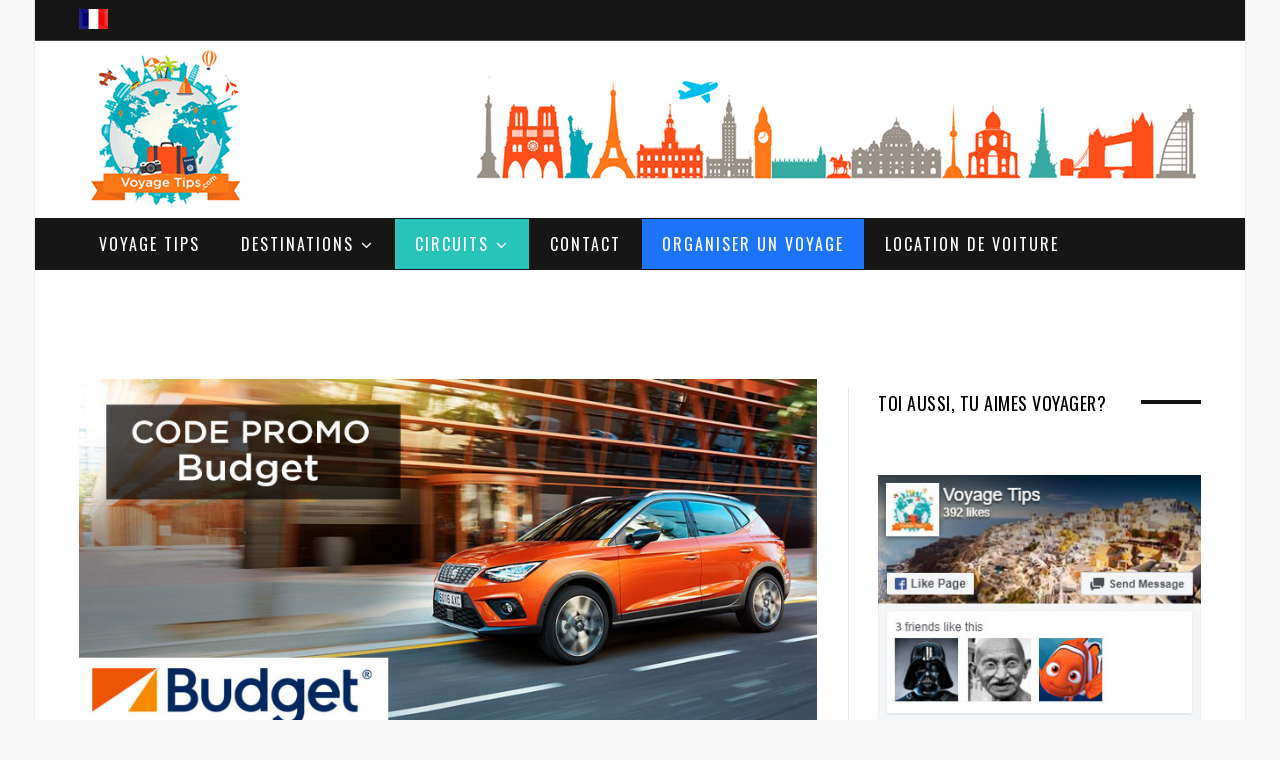

--- FILE ---
content_type: text/html; charset=UTF-8
request_url: https://www.voyagetips.com/code-promo-budget/
body_size: 33577
content:
<!DOCTYPE html>
<!--[if IE 8]> <html class="ie ie8" lang="fr-FR" prefix="og: http://ogp.me/ns#"> <![endif]-->
<!--[if IE 9]> <html class="ie ie9" lang="fr-FR" prefix="og: http://ogp.me/ns#"> <![endif]-->
<!--[if gt IE 9]><!--> <html lang="fr-FR" prefix="og: http://ogp.me/ns#"> <!--<![endif]-->
<head>
<meta charset="UTF-8"/>
<title>Code Promo Budget | 28% Réduction - janvier 2026 | Location voiture</title>
<meta name="viewport" content="width=device-width, initial-scale=1"/>
<link rel="pingback" href="https://www.voyagetips.com/xmlrpc.php"/>
<link rel="shortcut icon" href="https://www.voyagetips.com/wp-content/uploads/2018/11/favicon.ico"/>	
<meta name='robots' content='index, follow, max-image-preview:large, max-snippet:-1, max-video-preview:-1'/>
<meta property="og:locale" content="fr_FR"/>
<meta property="og:type" content="article"/>
<meta property="og:title" content="Code Promo Budget | 28% Réduction - janvier 2026 | Location voiture"/>
<meta property="og:description" content="Code promo Budget %%currentyear%%: -28% de réduction ♥ sur votre location de voiture ✅ | Les meilleurs coupons et bons de réduction Budget pour faire des économies. Comment Louer une voiture pas chère avec Budget location de voiture."/>
<meta property="og:url" content="https://www.voyagetips.com/code-promo-budget/"/>
<meta property="og:site_name" content="Voyage Tips"/>
<meta property="article:section" content="Code Promo"/>
<meta property="article:published_time" content="2023-06-17T15:00:48+02:00"/>
<meta property="article:modified_time" content="2023-06-18T17:00:57+02:00"/>
<meta property="og:updated_time" content="2023-06-18T17:00:57+02:00"/>
<meta property="og:image" content="https://www.voyagetips.com/wp-content/uploads/2019/03/code-promo-Budget.jpg"/>
<meta property="og:image:secure_url" content="https://www.voyagetips.com/wp-content/uploads/2019/03/code-promo-Budget.jpg"/>
<meta name="description" content="Code promo Budget 2026: -28% de réduction ♥ sur votre location de voiture ✅ | Les meilleurs coupons et bons de réduction Budget pour faire des économies. Comment Louer une voiture pas chère avec Budget location de voiture."/>
<link rel="canonical" href="https://www.voyagetips.com/code-promo-budget/"/>
<meta property="og:locale" content="fr_FR"/>
<meta property="og:type" content="article"/>
<meta property="og:title" content="Code Promo Budget | 28% Réduction - janvier 2026 | Location voiture"/>
<meta property="og:description" content="Code promo Budget 2026: -28% de réduction ♥ sur votre location de voiture ✅ | Les meilleurs coupons et bons de réduction Budget pour faire des économies. Comment Louer une voiture pas chère avec Budget location de voiture."/>
<meta property="og:url" content="https://www.voyagetips.com/code-promo-budget/"/>
<meta property="og:site_name" content="Voyage Tips"/>
<meta property="article:publisher" content="https://www.facebook.com/voyagetips/"/>
<meta property="article:published_time" content="2023-06-17T13:00:48+00:00"/>
<meta property="article:modified_time" content="2023-06-18T15:00:57+00:00"/>
<meta property="og:image" content="https://www.voyagetips.com/wp-content/uploads/2019/03/code-promo-Budget.jpg"/>
<meta property="og:image:width" content="840"/>
<meta property="og:image:height" content="405"/>
<meta property="og:image:type" content="image/jpeg"/>
<meta name="twitter:card" content="summary"/>
<meta name="twitter:label1" content="Écrit par"/>
<meta name="twitter:data1" content="Vincent"/>
<meta name="twitter:label2" content="Durée de lecture estimée"/>
<meta name="twitter:data2" content="8 minutes"/>
<script type="application/ld+json" class="yoast-schema-graph">{"@context":"https://schema.org","@graph":[{"@type":"Organization","@id":"https://www.voyagetips.com/#organization","name":"Voyage Tips","url":"https://www.voyagetips.com/","sameAs":["https://www.facebook.com/voyagetips/","https://www.pinterest.fr/voyagetips/"],"logo":{"@type":"ImageObject","@id":"https://www.voyagetips.com/#logo","inLanguage":"fr-FR","url":"https://www.voyagetips.com/wp-content/uploads/2017/01/voyage-tips-astuces-logo.png","contentUrl":"https://www.voyagetips.com/wp-content/uploads/2017/01/voyage-tips-astuces-logo.png","width":170,"height":170,"caption":"Voyage Tips"},"image":{"@id":"https://www.voyagetips.com/#logo"}},{"@type":"WebSite","@id":"https://www.voyagetips.com/#website","url":"https://www.voyagetips.com/","name":"Voyage Tips","description":"Votre Guide de Voyage","publisher":{"@id":"https://www.voyagetips.com/#organization"},"potentialAction":[{"@type":"SearchAction","target":{"@type":"EntryPoint","urlTemplate":"https://www.voyagetips.com/?s={search_term_string}"},"query-input":"required name=search_term_string"}],"inLanguage":"fr-FR"},{"@type":"ImageObject","@id":"https://www.voyagetips.com/code-promo-budget/#primaryimage","inLanguage":"fr-FR","url":"https://www.voyagetips.com/wp-content/uploads/2019/03/code-promo-Budget.jpg","contentUrl":"https://www.voyagetips.com/wp-content/uploads/2019/03/code-promo-Budget.jpg","width":840,"height":405,"caption":"code promo Budget"},{"@type":"WebPage","@id":"https://www.voyagetips.com/code-promo-budget/#webpage","url":"https://www.voyagetips.com/code-promo-budget/","name":"Code Promo Budget | 28% Réduction - janvier 2026 | Location voiture","isPartOf":{"@id":"https://www.voyagetips.com/#website"},"primaryImageOfPage":{"@id":"https://www.voyagetips.com/code-promo-budget/#primaryimage"},"datePublished":"2023-06-17T13:00:48+00:00","dateModified":"2023-06-18T15:00:57+00:00","description":"Code promo Budget 2026: -28% de réduction ♥ sur votre location de voiture ✅ | Les meilleurs coupons et bons de réduction Budget pour faire des économies. Comment Louer une voiture pas chère avec Budget location de voiture.","breadcrumb":{"@id":"https://www.voyagetips.com/code-promo-budget/#breadcrumb"},"inLanguage":"fr-FR","potentialAction":[{"@type":"ReadAction","target":["https://www.voyagetips.com/code-promo-budget/"]}]},{"@type":"BreadcrumbList","@id":"https://www.voyagetips.com/code-promo-budget/#breadcrumb","itemListElement":[{"@type":"ListItem","position":1,"name":"Inicio","item":"https://www.voyagetips.com/"},{"@type":"ListItem","position":2,"name":"Code promo Budget: -28% de réduction"}]},{"@type":"Article","@id":"https://www.voyagetips.com/code-promo-budget/#article","isPartOf":{"@id":"https://www.voyagetips.com/code-promo-budget/#webpage"},"author":{"@id":"https://www.voyagetips.com/#/schema/person/1758447cbb3c23702837227b95e2ced0"},"headline":"Code promo Budget: -28% de réduction","datePublished":"2023-06-17T13:00:48+00:00","dateModified":"2023-06-18T15:00:57+00:00","mainEntityOfPage":{"@id":"https://www.voyagetips.com/code-promo-budget/#webpage"},"wordCount":1847,"commentCount":0,"publisher":{"@id":"https://www.voyagetips.com/#organization"},"image":{"@id":"https://www.voyagetips.com/code-promo-budget/#primaryimage"},"thumbnailUrl":"https://www.voyagetips.com/wp-content/uploads/2019/03/code-promo-Budget.jpg","articleSection":["Code Promo","Conseils"],"inLanguage":"fr-FR","potentialAction":[{"@type":"CommentAction","name":"Comment","target":["https://www.voyagetips.com/code-promo-budget/#respond"]}]},{"@type":"Person","@id":"https://www.voyagetips.com/#/schema/person/1758447cbb3c23702837227b95e2ced0","name":"Vincent","image":{"@type":"ImageObject","@id":"https://www.voyagetips.com/#personlogo","inLanguage":"fr-FR","url":"https://secure.gravatar.com/avatar/7c35e6d0ee4457ca3167e4b7eeea7bbd?s=96&r=g","contentUrl":"https://secure.gravatar.com/avatar/7c35e6d0ee4457ca3167e4b7eeea7bbd?s=96&r=g","caption":"Vincent"},"description":"Créateur du blog Voyage Tips, amoureux de voyages et de photographie. Je vous donne tous mes meilleurs conseils pour planifier votre prochain séjour.","url":"https://www.voyagetips.com/author/vincent/"}]}</script>
<link rel='dns-prefetch' href='//fonts.googleapis.com'/>
<link rel='dns-prefetch' href='//s.w.org'/>
<link rel="alternate" type="application/rss+xml" title="Voyage Tips &raquo; Flux" href="https://www.voyagetips.com/feed/"/>
<link rel="alternate" type="application/rss+xml" title="Voyage Tips &raquo; Flux des commentaires" href="https://www.voyagetips.com/comments/feed/"/>
<link rel="alternate" type="application/rss+xml" title="Voyage Tips &raquo; Code promo Budget: -28% de réduction Flux des commentaires" href="https://www.voyagetips.com/code-promo-budget/feed/"/>
<script src="//www.googletagmanager.com/gtag/js?id=UA-90031805-1" data-cfasync="false" data-wpfc-render="false" async></script>
<script data-cfasync="false" data-wpfc-render="false">var mi_version='8.4.0';
var mi_track_user=true;
var mi_no_track_reason='';
var disableStrs=[
'ga-disable-UA-90031805-1',
];
function __gtagTrackerIsOptedOut(){
for(var index=0; index < disableStrs.length; index++){
if(document.cookie.indexOf(disableStrs[ index ] + '=true') > -1){
return true;
}}
return false;
}
if(__gtagTrackerIsOptedOut()){
for(var index=0; index < disableStrs.length; index++){
window[ disableStrs[ index ] ]=true;
}}
function __gtagTrackerOptout(){
for(var index=0; index < disableStrs.length; index++){
document.cookie=disableStrs[ index ] + '=true; expires=Thu, 31 Dec 2099 23:59:59 UTC; path=/';
window[ disableStrs[ index ] ]=true;
}}
if('undefined'===typeof gaOptout){
function gaOptout(){
__gtagTrackerOptout();
}}
window.dataLayer=window.dataLayer||[];
window.MonsterInsightsDualTracker={
helpers: {},
trackers: {},
};
if(mi_track_user){
function __gtagDataLayer(){
dataLayer.push(arguments);
}
function __gtagTracker(type, name, parameters){
if(!parameters){
parameters={};}
if(parameters.send_to){
__gtagDataLayer.apply(null, arguments);
return;
}
if(type==='event'){
parameters.send_to=monsterinsights_frontend.ua;
__gtagDataLayer(type, name, parameters);
}else{
__gtagDataLayer.apply(null, arguments);
}}
__gtagTracker('js', new Date());
__gtagTracker('set', {
'developer_id.dZGIzZG':true,
});
__gtagTracker('config', 'UA-90031805-1', {"forceSSL":"true"});
window.gtag=__gtagTracker;											(function (){
var noopfn=function (){
return null;
};
var newtracker=function (){
return new Tracker();
};
var Tracker=function (){
return null;
};
var p=Tracker.prototype;
p.get=noopfn;
p.set=noopfn;
p.send=function (){
var args=Array.prototype.slice.call(arguments);
args.unshift('send');
__gaTracker.apply(null, args);
};
var __gaTracker=function (){
var len=arguments.length;
if(len===0){
return;
}
var f=arguments[len - 1];
if(typeof f!=='object'||f===null||typeof f.hitCallback!=='function'){
if('send'===arguments[0]){
var hitConverted, hitObject=false, action;
if('event'===arguments[1]){
if('undefined'!==typeof arguments[3]){
hitObject={
'eventAction': arguments[3],
'eventCategory': arguments[2],
'eventLabel': arguments[4],
'value': arguments[5] ? arguments[5]:1,
}}
}
if('pageview'===arguments[1]){
if('undefined'!==typeof arguments[2]){
hitObject={
'eventAction': 'page_view',
'page_path':arguments[2],
}}
}
if(typeof arguments[2]==='object'){
hitObject=arguments[2];
}
if(typeof arguments[5]==='object'){
Object.assign(hitObject, arguments[5]);
}
if('undefined'!==typeof arguments[1].hitType){
hitObject=arguments[1];
if('pageview'===hitObject.hitType){
hitObject.eventAction='page_view';
}}
if(hitObject){
action='timing'===arguments[1].hitType ? 'timing_complete':hitObject.eventAction;
hitConverted=mapArgs(hitObject);
__gtagTracker('event', action, hitConverted);
}}
return;
}
function mapArgs(args){
var arg, hit={};
var gaMap={
'eventCategory': 'event_category',
'eventAction': 'event_action',
'eventLabel': 'event_label',
'eventValue': 'event_value',
'nonInteraction': 'non_interaction',
'timingCategory': 'event_category',
'timingVar': 'name',
'timingValue': 'value',
'timingLabel': 'event_label',
'page':'page_path',
'location':'page_location',
'title':'page_title',
};
for(arg in args){
if(!(! args.hasOwnProperty(arg)||! gaMap.hasOwnProperty(arg))){
hit[gaMap[arg]]=args[arg];
}else{
hit[arg]=args[arg];
}}
return hit;
}
try {
f.hitCallback();
} catch(ex){
}};
__gaTracker.create=newtracker;
__gaTracker.getByName=newtracker;
__gaTracker.getAll=function (){
return [];
};
__gaTracker.remove=noopfn;
__gaTracker.loaded=true;
window['__gaTracker']=__gaTracker;
})();
}else{
console.log("");
(function (){
function __gtagTracker(){
return null;
}
window['__gtagTracker']=__gtagTracker;
window['gtag']=__gtagTracker;
})();
}</script>
<script type="626002a735444f4b42034fb8-text/javascript">window._wpemojiSettings={"baseUrl":"https:\/\/s.w.org\/images\/core\/emoji\/13.1.0\/72x72\/","ext":".png","svgUrl":"https:\/\/s.w.org\/images\/core\/emoji\/13.1.0\/svg\/","svgExt":".svg","source":{"concatemoji":"https:\/\/www.voyagetips.com\/wp-includes\/js\/wp-emoji-release.min.js"}};
!function(e,a,t){var n,r,o,i=a.createElement("canvas"),p=i.getContext&&i.getContext("2d");function s(e,t){var a=String.fromCharCode;p.clearRect(0,0,i.width,i.height),p.fillText(a.apply(this,e),0,0);e=i.toDataURL();return p.clearRect(0,0,i.width,i.height),p.fillText(a.apply(this,t),0,0),e===i.toDataURL()}function c(e){var t=a.createElement("script");t.src=e,t.defer=t.type="text/javascript",a.getElementsByTagName("head")[0].appendChild(t)}for(o=Array("flag","emoji"),t.supports={everything:!0,everythingExceptFlag:!0},r=0;r<o.length;r++)t.supports[o[r]]=function(e){if(!p||!p.fillText)return!1;switch(p.textBaseline="top",p.font="600 32px Arial",e){case"flag":return s([127987,65039,8205,9895,65039],[127987,65039,8203,9895,65039])?!1:!s([55356,56826,55356,56819],[55356,56826,8203,55356,56819])&&!s([55356,57332,56128,56423,56128,56418,56128,56421,56128,56430,56128,56423,56128,56447],[55356,57332,8203,56128,56423,8203,56128,56418,8203,56128,56421,8203,56128,56430,8203,56128,56423,8203,56128,56447]);case"emoji":return!s([10084,65039,8205,55357,56613],[10084,65039,8203,55357,56613])}return!1}(o[r]),t.supports.everything=t.supports.everything&&t.supports[o[r]],"flag"!==o[r]&&(t.supports.everythingExceptFlag=t.supports.everythingExceptFlag&&t.supports[o[r]]);t.supports.everythingExceptFlag=t.supports.everythingExceptFlag&&!t.supports.flag,t.DOMReady=!1,t.readyCallback=function(){t.DOMReady=!0},t.supports.everything||(n=function(){t.readyCallback()},a.addEventListener?(a.addEventListener("DOMContentLoaded",n,!1),e.addEventListener("load",n,!1)):(e.attachEvent("onload",n),a.attachEvent("onreadystatechange",function(){"complete"===a.readyState&&t.readyCallback()})),(n=t.source||{}).concatemoji?c(n.concatemoji):n.wpemoji&&n.twemoji&&(c(n.twemoji),c(n.wpemoji)))}(window,document,window._wpemojiSettings);</script>
<script data-wpfc-render="false" type="626002a735444f4b42034fb8-text/javascript">advanced_ads_ready=function(){var fns=[],listener,doc=typeof document==="object"&&document,hack=doc&&doc.documentElement.doScroll,domContentLoaded="DOMContentLoaded",loaded=doc&&(hack?/^loaded|^c/:/^loaded|^i|^c/).test(doc.readyState);if(!loaded&&doc){listener=function(){doc.removeEventListener(domContentLoaded,listener);window.removeEventListener("load",listener);loaded=1;while(listener=fns.shift())listener()};doc.addEventListener(domContentLoaded,listener);window.addEventListener("load",listener)}return function(fn){loaded?setTimeout(fn,0):fns.push(fn)}}();</script>
<style>img.wp-smiley, img.emoji{display:inline !important;border:none !important;box-shadow:none !important;height:1em !important;width:1em !important;margin:0 0.07em !important;vertical-align:-0.1em !important;background:none !important;padding:0 !important;}</style>
<link rel="stylesheet" type="text/css" href="//www.voyagetips.com/wp-content/cache/wpfc-minified/6w8kbr2u/4b2ue.css" media="all"/>
<style id='global-styles-inline-css'>body{--wp--preset--color--black:#000000;--wp--preset--color--cyan-bluish-gray:#abb8c3;--wp--preset--color--white:#ffffff;--wp--preset--color--pale-pink:#f78da7;--wp--preset--color--vivid-red:#cf2e2e;--wp--preset--color--luminous-vivid-orange:#ff6900;--wp--preset--color--luminous-vivid-amber:#fcb900;--wp--preset--color--light-green-cyan:#7bdcb5;--wp--preset--color--vivid-green-cyan:#00d084;--wp--preset--color--pale-cyan-blue:#8ed1fc;--wp--preset--color--vivid-cyan-blue:#0693e3;--wp--preset--color--vivid-purple:#9b51e0;--wp--preset--gradient--vivid-cyan-blue-to-vivid-purple:linear-gradient(135deg,rgba(6,147,227,1) 0%,rgb(155,81,224) 100%);--wp--preset--gradient--light-green-cyan-to-vivid-green-cyan:linear-gradient(135deg,rgb(122,220,180) 0%,rgb(0,208,130) 100%);--wp--preset--gradient--luminous-vivid-amber-to-luminous-vivid-orange:linear-gradient(135deg,rgba(252,185,0,1) 0%,rgba(255,105,0,1) 100%);--wp--preset--gradient--luminous-vivid-orange-to-vivid-red:linear-gradient(135deg,rgba(255,105,0,1) 0%,rgb(207,46,46) 100%);--wp--preset--gradient--very-light-gray-to-cyan-bluish-gray:linear-gradient(135deg,rgb(238,238,238) 0%,rgb(169,184,195) 100%);--wp--preset--gradient--cool-to-warm-spectrum:linear-gradient(135deg,rgb(74,234,220) 0%,rgb(151,120,209) 20%,rgb(207,42,186) 40%,rgb(238,44,130) 60%,rgb(251,105,98) 80%,rgb(254,248,76) 100%);--wp--preset--gradient--blush-light-purple:linear-gradient(135deg,rgb(255,206,236) 0%,rgb(152,150,240) 100%);--wp--preset--gradient--blush-bordeaux:linear-gradient(135deg,rgb(254,205,165) 0%,rgb(254,45,45) 50%,rgb(107,0,62) 100%);--wp--preset--gradient--luminous-dusk:linear-gradient(135deg,rgb(255,203,112) 0%,rgb(199,81,192) 50%,rgb(65,88,208) 100%);--wp--preset--gradient--pale-ocean:linear-gradient(135deg,rgb(255,245,203) 0%,rgb(182,227,212) 50%,rgb(51,167,181) 100%);--wp--preset--gradient--electric-grass:linear-gradient(135deg,rgb(202,248,128) 0%,rgb(113,206,126) 100%);--wp--preset--gradient--midnight:linear-gradient(135deg,rgb(2,3,129) 0%,rgb(40,116,252) 100%);--wp--preset--duotone--dark-grayscale:url('#wp-duotone-dark-grayscale');--wp--preset--duotone--grayscale:url('#wp-duotone-grayscale');--wp--preset--duotone--purple-yellow:url('#wp-duotone-purple-yellow');--wp--preset--duotone--blue-red:url('#wp-duotone-blue-red');--wp--preset--duotone--midnight:url('#wp-duotone-midnight');--wp--preset--duotone--magenta-yellow:url('#wp-duotone-magenta-yellow');--wp--preset--duotone--purple-green:url('#wp-duotone-purple-green');--wp--preset--duotone--blue-orange:url('#wp-duotone-blue-orange');--wp--preset--font-size--small:13px;--wp--preset--font-size--medium:20px;--wp--preset--font-size--large:36px;--wp--preset--font-size--x-large:42px;}.has-black-color{color:var(--wp--preset--color--black) !important;}.has-cyan-bluish-gray-color{color:var(--wp--preset--color--cyan-bluish-gray) !important;}.has-white-color{color:var(--wp--preset--color--white) !important;}.has-pale-pink-color{color:var(--wp--preset--color--pale-pink) !important;}.has-vivid-red-color{color:var(--wp--preset--color--vivid-red) !important;}.has-luminous-vivid-orange-color{color:var(--wp--preset--color--luminous-vivid-orange) !important;}.has-luminous-vivid-amber-color{color:var(--wp--preset--color--luminous-vivid-amber) !important;}.has-light-green-cyan-color{color:var(--wp--preset--color--light-green-cyan) !important;}.has-vivid-green-cyan-color{color:var(--wp--preset--color--vivid-green-cyan) !important;}.has-pale-cyan-blue-color{color:var(--wp--preset--color--pale-cyan-blue) !important;}.has-vivid-cyan-blue-color{color:var(--wp--preset--color--vivid-cyan-blue) !important;}.has-vivid-purple-color{color:var(--wp--preset--color--vivid-purple) !important;}.has-black-background-color{background-color:var(--wp--preset--color--black) !important;}.has-cyan-bluish-gray-background-color{background-color:var(--wp--preset--color--cyan-bluish-gray) !important;}.has-white-background-color{background-color:var(--wp--preset--color--white) !important;}.has-pale-pink-background-color{background-color:var(--wp--preset--color--pale-pink) !important;}.has-vivid-red-background-color{background-color:var(--wp--preset--color--vivid-red) !important;}.has-luminous-vivid-orange-background-color{background-color:var(--wp--preset--color--luminous-vivid-orange) !important;}.has-luminous-vivid-amber-background-color{background-color:var(--wp--preset--color--luminous-vivid-amber) !important;}.has-light-green-cyan-background-color{background-color:var(--wp--preset--color--light-green-cyan) !important;}.has-vivid-green-cyan-background-color{background-color:var(--wp--preset--color--vivid-green-cyan) !important;}.has-pale-cyan-blue-background-color{background-color:var(--wp--preset--color--pale-cyan-blue) !important;}.has-vivid-cyan-blue-background-color{background-color:var(--wp--preset--color--vivid-cyan-blue) !important;}.has-vivid-purple-background-color{background-color:var(--wp--preset--color--vivid-purple) !important;}.has-black-border-color{border-color:var(--wp--preset--color--black) !important;}.has-cyan-bluish-gray-border-color{border-color:var(--wp--preset--color--cyan-bluish-gray) !important;}.has-white-border-color{border-color:var(--wp--preset--color--white) !important;}.has-pale-pink-border-color{border-color:var(--wp--preset--color--pale-pink) !important;}.has-vivid-red-border-color{border-color:var(--wp--preset--color--vivid-red) !important;}.has-luminous-vivid-orange-border-color{border-color:var(--wp--preset--color--luminous-vivid-orange) !important;}.has-luminous-vivid-amber-border-color{border-color:var(--wp--preset--color--luminous-vivid-amber) !important;}.has-light-green-cyan-border-color{border-color:var(--wp--preset--color--light-green-cyan) !important;}.has-vivid-green-cyan-border-color{border-color:var(--wp--preset--color--vivid-green-cyan) !important;}.has-pale-cyan-blue-border-color{border-color:var(--wp--preset--color--pale-cyan-blue) !important;}.has-vivid-cyan-blue-border-color{border-color:var(--wp--preset--color--vivid-cyan-blue) !important;}.has-vivid-purple-border-color{border-color:var(--wp--preset--color--vivid-purple) !important;}.has-vivid-cyan-blue-to-vivid-purple-gradient-background{background:var(--wp--preset--gradient--vivid-cyan-blue-to-vivid-purple) !important;}.has-light-green-cyan-to-vivid-green-cyan-gradient-background{background:var(--wp--preset--gradient--light-green-cyan-to-vivid-green-cyan) !important;}.has-luminous-vivid-amber-to-luminous-vivid-orange-gradient-background{background:var(--wp--preset--gradient--luminous-vivid-amber-to-luminous-vivid-orange) !important;}.has-luminous-vivid-orange-to-vivid-red-gradient-background{background:var(--wp--preset--gradient--luminous-vivid-orange-to-vivid-red) !important;}.has-very-light-gray-to-cyan-bluish-gray-gradient-background{background:var(--wp--preset--gradient--very-light-gray-to-cyan-bluish-gray) !important;}.has-cool-to-warm-spectrum-gradient-background{background:var(--wp--preset--gradient--cool-to-warm-spectrum) !important;}.has-blush-light-purple-gradient-background{background:var(--wp--preset--gradient--blush-light-purple) !important;}.has-blush-bordeaux-gradient-background{background:var(--wp--preset--gradient--blush-bordeaux) !important;}.has-luminous-dusk-gradient-background{background:var(--wp--preset--gradient--luminous-dusk) !important;}.has-pale-ocean-gradient-background{background:var(--wp--preset--gradient--pale-ocean) !important;}.has-electric-grass-gradient-background{background:var(--wp--preset--gradient--electric-grass) !important;}.has-midnight-gradient-background{background:var(--wp--preset--gradient--midnight) !important;}.has-small-font-size{font-size:var(--wp--preset--font-size--small) !important;}.has-medium-font-size{font-size:var(--wp--preset--font-size--medium) !important;}.has-large-font-size{font-size:var(--wp--preset--font-size--large) !important;}.has-x-large-font-size{font-size:var(--wp--preset--font-size--x-large) !important;}</style>
<link rel="stylesheet" type="text/css" href="//www.voyagetips.com/wp-content/cache/wpfc-minified/pvr7mhj/4b2ue.css" media="all"/>
<style id='kk-star-ratings-inline-css'>.kk-star-ratings .kksr-stars .kksr-star{margin-right:5px;}
[dir="rtl"] .kk-star-ratings .kksr-stars .kksr-star{margin-left:5px;margin-right:0;}</style>
<link rel="stylesheet" type="text/css" href="//www.voyagetips.com/wp-content/cache/wpfc-minified/322770e9/4b2ue.css" media="all"/>
<link rel='stylesheet' id='wprmenu-font-css' href='//fonts.googleapis.com/css?family=Open+Sans%3A400%2C300%2C600' type='text/css' media='all'/>
<link rel="stylesheet" type="text/css" href="//www.voyagetips.com/wp-content/cache/wpfc-minified/98zy0jmg/4b2ue.css" media="all"/>
<link rel='stylesheet' id='motive-fonts-css' href='https://fonts.googleapis.com/css?family=Oswald%3A400%2C700%7CLato%3A400%2C400italic%2C700%7CPT+Serif%3A400italic&#038;subset' type='text/css' media='all'/>
<link rel="stylesheet" type="text/css" href="//www.voyagetips.com/wp-content/cache/wpfc-minified/ouvb9ha/4b2ue.css" media="all"/>
<style id='motive-responsive-skin-inline-css'>::selection{background:#ff6600}::-moz-selection{background:#ff6600}
.main-color, .trending-ticker .heading, ul.styled li:before, .main-footer a, .post-content a, .tabbed .tabs-list .active a, 
.skin-creative .navigation .mega-menu.links > li > a, .skin-creative .category-ext .heading{color:#ff6600}
.section-head .title, .main-color-bg, .image-overlay, .read-more a, .main-pagination .current, .main-pagination a:hover, 
.sc-button, .button, .drop-caps.square, .review-box .label, .review-box .rating-wrap, .verdict-box .overall .verdict, 
.navigation .menu > li:hover > a, .navigation .menu > .current-menu-item > a, .navigation .menu > .current-menu-parent > a, 
.navigation .menu > .current-menu-ancestor > a, ol.styled li:before, .comments-list .post-author, .main-footer.dark .tagcloud a:hover, 
.tagcloud a:hover, .main-slider .owl-prev:hover, .main-slider .owl-next:hover{background-color:#ff6600}
.section-head.alt, .sc-tabs .active a, .sc-accordion-title.active, .sc-toggle-title.active, .verdict-box, 
.navigation .menu > li > ul:after, .multimedia .carousel-nav-bar, .gallery-block .carousel-nav-bar, .post-content blockquote,
.author-info, .review-box, .post-content .pullquote{border-top-color:#ff6600}
.main-pagination .current, .main-pagination a:hover{border-color:#ff6600}
.sc-tabs-wrap.vertical .sc-tabs .active a, .navigation .menu > li > ul:after{border-left-color:#ff6600}
.navigation .menu > li > ul:after{border-right-color:#ff6600}
.section-head, .section-head-small, .navigation .mega-menu, .multimedia .first-title, .post-slideshow img.aligncenter, 
.post-slideshow img.alignnone{border-bottom-color:#ff6600}
@media only screen and (max-width: 799px) { .navigation .mobile .fa{background:#ff6600}
}
.post-content a{color:#ff6600}
.post-content a:hover{color:#ff6600}
.main-footer .widget a{color:#ff6600}
.post-meta:after{content:"";clear:both;display:block;}
li#menu-item-40562 a{background:#1d73fa;}
.wrap, .boxed .main-wrap, .boxed .navigation.sticky{margin-bottom:-45px;}
.textwidget img{margin-top:20px;}
.main-head{margin-bottom:25px;}
.main-footer.dark{margin-top:80px;}
#wprmenu_menu.wprmenu_levels ul li a{font-size:16px;}
li#menu-item-40563 a{background:#1d73fa;}
@media screen and (max-width:940px){
#main-head .cf{visibility:hidden;}
}
@media screen and (max-width:940px){
.textwidget img{display:none;}
}
@media screen and (max-width:940px){
.main-head .title{margin-bottom:-60px;margin-top:0px;}
.main-head .title img{width:60%;}
.main-head header{min-height:90px;}
.slider-split .col-8{display:none;}
.section-head, .section-head.alt{margin-bottom:28px !important;}
.post .post-content{margin-top:-40px;}
.post-meta{display:none;}
.post-footer{display:none;}
.author-info{display:none;}
.navigate-posts{display:none;}
.top-bar.dark{display:none;}
}
@media screen and (max-width:1320px){
.essb_displayed_sidebar, .essb_displayed_sidebar_left{display:none;}
}
@media screen and (min-width:1500px){
.wrap, .boxed .main-wrap, .boxed .navigation.sticky{width:1325px;}
.page-content .content-column, .main .main-content{width:69.4%;}
.main .sidebar{padding-left:45px;padding-right:15px;width:30.6%;}
.post-header .featured img{display:block;margin-right:auto;margin-left:auto;}
.post-content{font-size:17px;}
}
.boxed .navigation .menu > li:last-child{margin-right:2px;}
li#menu-item-2777 a{background:#28c3b9;font-size:16px;}
li#menu-item-2777 a:hover{background:#ff6600;color:#ffffff;}
li#menu-item-2776 a{background:#28c3b9;}
li#menu-item-2767 a{background:none;}
li#menu-item-2769 a{background:none;}
li#menu-item-3312 a{background:none;}
li#menu-item-3311 a{background:none;}
@media screen and (max-width:1120px){
li#menu-item-9364 a{display:none;}
}
@media screen and (max-width:1600px){
.navigation .menu > li > a{padding:0 20px;}
}
.tablepress thead th, .tablepress tbody td{text-align:center;vertical-align:middle;}
.tablepress tbody td img{float:none;}
.tablepress-id-1 .row-2 .column-5{color:#5eca0c;}
.tablepress-id-1 .row-3 .column-5{color:#5eca0c;}
.tablepress-id-1 .row-4 .column-5{color:#5eca0c;}
.tablepress-id-1 .row-5 .column-5{color:#5eca0c;}
.tablepress-id-1 .row-6 .column-5{color:#5eca0c;}
.tablepress-id-1 .row-7 .column-2{color:#5eca0c;}
.tablepress-id-2 .row-2 .column-5{color:#5eca0c;}
.tablepress-id-2 .row-3 .column-5{color:#5eca0c;}
.tablepress-id-2 .row-4 .column-5{color:#5eca0c;}
.tablepress-id-2 .row-5 .column-5{color:#5eca0c;}
.tablepress-id-2 .row-6 .column-5{color:#5eca0c;}
.tablepress-id-2 .row-8 .column-5{color:#5eca0c;}
.tablepress-id-2 .row-9 .column-5{color:#5eca0c;}
.tablepress-id-2 .row-10 .column-5{color:#5eca0c;}
.tablepress-id-2 .row-7 .column-2{color:#5eca0c;}
.tablepress-id-3 .row-2 .column-5{color:#5eca0c;}
.tablepress-id-3 .row-3 .column-5{color:#5eca0c;}
.tablepress-id-3 .row-4 .column-5{color:#5eca0c;}
.tablepress-id-3 .row-5 .column-5{color:#5eca0c;}
.tablepress-id-3 .row-6 .column-5{color:#5eca0c;}
.tablepress-id-3 .row-7 .column-5{color:#5eca0c;}
.tablepress-id-5 .row-2 .column-5{color:#5eca0c;}
.tablepress-id-5 .row-3 .column-5{color:#5eca0c;}
.tablepress-id-5 .row-4 .column-5{color:#5eca0c;}
.tablepress-id-5 .row-5 .column-5{color:#5eca0c;}
.tablepress-id-5 .row-6 .column-5{color:#5eca0c;}
.tablepress-id-5 .row-7 .column-2{color:#5eca0c;}
.tablepress-id-6 .row-2 .column-5{color:#5eca0c;}
.tablepress-id-6 .row-3 .column-5{color:#5eca0c;}
.tablepress-id-6 .row-4 .column-5{color:#5eca0c;}
.tablepress-id-6 .row-5 .column-5{color:#5eca0c;}
.tablepress-id-6 .row-6 .column-5{color:#5eca0c;}
.tablepress-id-6 .row-7 .column-5{color:#5eca0c;}
.tablepress-id-6 .row-8 .column-5{color:#5eca0c;}
.tablepress-id-6 .row-9 .column-5{color:#5eca0c;}
.tablepress-id-6 .row-10 .column-5{color:#5eca0c;}
.tablepress-id-6 .row-11 .column-5{color:#5eca0c;}
.tablepress-id-7 .row-2 .column-5{color:#5eca0c;}
.tablepress-id-7 .row-3 .column-5{color:#5eca0c;}
.tablepress-id-7 .row-4 .column-5{color:#5eca0c;}
.tablepress-id-7 .row-5 .column-5{color:#5eca0c;}
.tablepress-id-7 .row-6 .column-5{color:#5eca0c;}
.tablepress-id-7 .row-7 .column-5{color:#5eca0c;}
.tablepress-id-8 .row-2 .column-5{color:#5eca0c;}
.tablepress-id-8 .row-3 .column-5{color:#5eca0c;}
.tablepress-id-8 .row-4 .column-2{color:#5eca0c;}
.tablepress-id-8 .row-5 .column-2{color:#5eca0c;}
.tablepress-id-9 .row-2 .column-2{color:#5eca0c;}
.tablepress-id-9 .row-3 .column-5{color:#5eca0c;}
.tablepress-id-9 .row-4 .column-5{color:#5eca0c;}
.tablepress-id-9 .row-5 .column-5{color:#5eca0c;}
.tablepress-id-9 .row-6 .column-5{color:#5eca0c;}
.tablepress-id-9 .row-7 .column-5{color:#5eca0c;}
.tablepress-id-9 .row-8 .column-5{color:#5eca0c;}
.tablepress-id-9 .row-9 .column-5{color:#5eca0c;}
.tablepress-id-9 .row-10 .column-5{color:#5eca0c;}
.tablepress-id-9 .row-11 .column-5{color:#5eca0c;}
.post-header .featured img{margin-top:-30px;}
.main-head header{line-height:128px;}
@media screen and (max-width:1060px){
.logo-image{max-width:88%;}
}
.main-footer .widget a{color:#ffffff;}
.lang-item{display:inline;margin-right:10px;}
.top-bar-content{line-height:46px;}
@media screen and (max-width: 940px) and (orientation:portrait) {
.lang-item  a img{height:12px;}
}
li#menu-item-3764 a{background:none;font-size:16px;}
li#menu-item-3764 a:hover{background:#ff6600;color:#ffffff;}
li#menu-item-3765 a{background:none;}
#toc_container a{font-size:16px;}
.post-meta{margin-bottom:5px;}
li#menu-item-5220 a{background:none;font-size:16px;}
li#menu-item-5220 a:hover{background:#ff6600;color:#ffffff;}
li#menu-item-5221 a{background:none;}
.tablepress-id-10 .row-2 .column-5{color:#5eca0c;}
.tablepress-id-10 .row-3 .column-5{color:#5eca0c;}
.tablepress-id-10 .row-4 .column-5{color:#5eca0c;}
.tablepress-id-10 .row-5 .column-5{color:#5eca0c;}
.tablepress-id-10 .row-6 .column-5{color:#5eca0c;}
li#menu-item-6520 a{background:none;font-size:16px;}
li#menu-item-6520 a:hover{background:#ff6600;color:#ffffff;}
li#menu-item-6519 a{background:none;}
@media(min-width:961px){
.home .main .sidebar{margin-top:-50px;}
}
li#menu-item-7513 a{background:none;font-size:16px;}
li#menu-item-7513 a:hover{background:#ff6600;color:#ffffff;}
li#menu-item-7514 a{background:none;}
li#menu-item-11082 a{background:none;font-size:16px;}
li#menu-item-11082 a:hover{background:#ff6600;color:#ffffff;}
li#menu-item-11081 a{background:none;}
li#menu-item-16079 a{background:#1d73fa;}
li#menu-item-16940 a{background:none;font-size:16px;}
li#menu-item-16940 a:hover{background:#ff6600;color:#ffffff;}
li#menu-item-16941 a{background:none;font-size:16px;}
li#menu-item-16941 a:hover{background:#ff6600;color:#ffffff;}
li#menu-item-16942 a{background:none;font-size:16px;}
li#menu-item-16942 a:hover{background:#ff6600;color:#ffffff;}
li#menu-item-16943 a{background:none;}
li#menu-item-16944 a{background:none;}
li#menu-item-16945 a{background:none;}
li#menu-item-17483 a{background:#1d73fa;}
li#menu-item-17576 a{background:#1d73fa;}
li#menu-item-17777 a{background:none;font-size:16px;}
li#menu-item-17777 a:hover{background:#ff6600;color:#ffffff;}
li#menu-item-17778 a{background:none;}
li#menu-item-17800 a{background:#1d73fa;}
li#menu-item-17824 a{background:#1d73fa;}
.col-3, .column.one-fourth{width:20%;}
li#menu-item-21019 a{background:#1d73fa;}
li#menu-item-21016 a{background:#2be81c;}
li#menu-item-21017 a{background:none;}
li#menu-item-21029 a{background:#1d73fa;}
li#menu-item-21026 a{background:#2be81c;}
li#menu-item-21027 a{background:none;}
li#menu-item-21044 a{background:#1d73fa;}
li#menu-item-21041 a{background:#2be81c;}
li#menu-item-21042 a{background:none;}
li#menu-item-21034 a{background:#1d73fa;}
li#menu-item-21031 a{background:#2be81c;}
li#menu-item-21032 a{background:none;}
li#menu-item-21039 a{background:#1d73fa;}
li#menu-item-21036 a{background:#2be81c;}
li#menu-item-21037 a{background:none;}
li#menu-item-21828 a{background:none;font-size:16px;}
li#menu-item-21828 a:hover{background:#ff6600;color:#ffffff;}
li#menu-item-21829 a{background:none;}
.home .main .sidebar::before{margin-top:60px;}
li#menu-item-24004 a{background:none;font-size:16px;}
li#menu-item-24004 a:hover{background:#ff6600;color:#ffffff;}
li#menu-item-24005 a{background:none;}
@media screen and (max-width:940px){
.guideleft{width:31% !important;padding:0 2.3% 0 0 !important;}
.guideright{width:31% !important;float:right !important;padding:0 2.3% 0 0 !important;}
.guidetop{margin-top:-35px !important;}
}
embed, iframe, object{max-width:100%;}
.archive-heading{display:none;}
li#menu-item-32000 a{background:none;}
li#menu-item-41257 a{background:#1d73fa;}
li#menu-item-41479 a{background:#1d73fa;}
.aspect-ratio{position:relative;width:100%;height:0;padding-bottom:56%;
}
.aspect-ratio iframe{position:absolute;width:100%;height:100%;left:0;top:0;}
li#menu-item-51332 a{background:none;}
.fa-search::before{display:none;}
@media screen and (min-width:940px){
#polylang-2{display:none;}
}
input[type="submit"], button, input[type="button"]{background-image:linear-gradient(to bottom, #fbfbfb00, #f6f6f600) !important;}
.su-spoiler-title{font-size:16px !important;background-color:#E6F2FD;}
.su-spoiler-icon-plus .su-spoiler-icon::before{color:#ff6000;}
li#menu-item-85610 a{background:none;}
li#menu-item-21016 a{background:none;}
li#menu-item-50054 a{background:none;}
li#menu-item-77953 a{background:none;}
li#menu-item-69240 a{background:none;}
li#menu-item-21026 a{background:none;}
li#menu-item-21041 a{background:none;}
li#menu-item-77956 a{background:none;}
li#menu-item-73923 a{background:none;}
li#menu-item-50056 a{background:none;}
li#menu-item-21031 a{background:none;}
li#menu-item-76235 a{background:none;}
li#menu-item-50057 a{background:none;}
li#menu-item-81824 a{background:none;}
li#menu-item-21036 a{background:none;}
li#menu-item-83648 a{background:none;}
li#menu-item-83647 a{background:none;}</style>
<link rel="stylesheet" type="text/css" href="//www.voyagetips.com/wp-content/cache/wpfc-minified/6y38vq5j/4b2ue.css" media="all"/>
<script id='monsterinsights-frontend-script-js-extra' type="626002a735444f4b42034fb8-text/javascript">var monsterinsights_frontend={"js_events_tracking":"true","download_extensions":"doc,pdf,ppt,zip,xls,docx,pptx,xlsx","inbound_paths":"[]","home_url":"https:\/\/www.voyagetips.com","hash_tracking":"false","ua":"UA-90031805-1","v4_id":""};</script>
<script src='//www.voyagetips.com/wp-content/cache/wpfc-minified/dg6jwmh5/4b2ue.js' type="626002a735444f4b42034fb8-text/javascript"></script>
<script id='wprmenu.js-js-extra' type="626002a735444f4b42034fb8-text/javascript">var wprmenu={"zooming":"yes","from_width":"940","swipe":"no"};</script>
<script src='//www.voyagetips.com/wp-content/cache/wpfc-minified/8wll3n8q/4b2ue.js' type="626002a735444f4b42034fb8-text/javascript"></script>
<script id='advanced-ads-advanced-js-js-extra' type="626002a735444f4b42034fb8-text/javascript">var advads_options={"blog_id":"1","privacy":{"enabled":false,"state":"not_needed"}};</script>
<script src='//www.voyagetips.com/wp-content/cache/wpfc-minified/cyufab8/4b2ue.js' type="626002a735444f4b42034fb8-text/javascript"></script>
<script id='advanced-ads-pro/cache_busting-js-extra' type="626002a735444f4b42034fb8-text/javascript">var advanced_ads_pro_ajax_object={"ajax_url":"https:\/\/www.voyagetips.com\/wp-admin\/admin-ajax.php","lazy_load_module_enabled":"","lazy_load":{"default_offset":0,"offsets":[]},"moveintohidden":""};</script>
<script src='//www.voyagetips.com/wp-content/cache/wpfc-minified/7v40hcko/4b2ue.js' type="626002a735444f4b42034fb8-text/javascript"></script>
<link rel="https://api.w.org/" href="https://www.voyagetips.com/wp-json/"/><link rel="alternate" type="application/json" href="https://www.voyagetips.com/wp-json/wp/v2/posts/21255"/><link rel="EditURI" type="application/rsd+xml" title="RSD" href="https://www.voyagetips.com/xmlrpc.php?rsd"/>
<link rel="wlwmanifest" type="application/wlwmanifest+xml" href="https://www.voyagetips.com/wp-includes/wlwmanifest.xml"/> 
<link rel='shortlink' href='https://www.voyagetips.com/?p=21255'/>
<link rel="alternate" type="application/json+oembed" href="https://www.voyagetips.com/wp-json/oembed/1.0/embed?url=https%3A%2F%2Fwww.voyagetips.com%2Fcode-promo-budget%2F"/>
<link rel="alternate" type="text/xml+oembed" href="https://www.voyagetips.com/wp-json/oembed/1.0/embed?url=https%3A%2F%2Fwww.voyagetips.com%2Fcode-promo-budget%2F&#038;format=xml"/>
<script type="application/ld+json">{
"@context": "https://schema.org/",
"@type": "CreativeWorkSeries",
"name": "Code promo Budget: -28% de r&eacute;duction",
"aggregateRating": {
"@type": "AggregateRating",
"ratingValue": "4.7",
"bestRating": "5",
"ratingCount": "12"
}}</script>		<script async defer data-pin-color="red" data-pin-hover="true" src="https://www.voyagetips.com/wp-content/plugins/pinterest-pin-it-button-on-image-hover-and-post/js/pinit.js" type="626002a735444f4b42034fb8-text/javascript"></script>
<style>#lightGallery-slider .info .desc{direction:ltr !important;text-align:center !important;}
#lightGallery-slider .info .title{direction:ltr !important;text-align:center !important;}</style>      <script type="626002a735444f4b42034fb8-text/javascript">var string=".wp-lightbox-bank,", ie, ieVersion, lightease;
jQuery(document).ready(function ($){
string=".gallery-item, ";
string +=".wp-caption > a, ";
string +="a:has(img[class*=wp-image-])";
if(navigator.appName=="Microsoft Internet Explorer"){
ie=true;
var ua=navigator.userAgent;
var re=new RegExp("MSIE ([0-9]{1,}[.0-9]{0,})");
if(re.exec(ua)!=null){
ieVersion=parseInt(RegExp.$1);
}}
if(ie=true&&ieVersion <=9){
lightease="";
}else{
lightease="ease";
}
var selector=string.replace(/,\s*$/, "");
jQuery(selector).lightGallery({
caption: false,
desc: false,
disableOther: false,
closable: true,
errorMessage: "Impossible de charger l&#039;image.",
easing: lightease
});
});</script>
<style id="wprmenu_css">#wprmenu_bar{background:#ff6600;}
#wprmenu_bar .menu_title, #wprmenu_bar .wprmenu_icon_menu{color:#ffffff;}
#wprmenu_menu{background:#2E2E2E!important;}
#wprmenu_menu.wprmenu_levels ul li{border-bottom:1px solid #131212;border-top:1px solid #0D0D0D;}
#wprmenu_menu ul li a{color:#efefef;}
#wprmenu_menu ul li a:hover{color:#ffffff;}
#wprmenu_menu.wprmenu_levels a.wprmenu_parent_item{border-left:1px solid #0D0D0D;}
#wprmenu_menu .wprmenu_icon_par{color:#efefef;}
#wprmenu_menu .wprmenu_icon_par:hover{color:#ffffff;}
#wprmenu_menu.wprmenu_levels ul li ul{border-top:1px solid #131212;}
#wprmenu_bar .wprmenu_icon span{background:#FFFFFF;}
#wprmenu_menu.left{width:80%;left:-80%;right:auto;}
#wprmenu_menu.right{width:80%;right:-80%;left:auto;}
@media only screen and (max-width: 940px) {
html{padding-top:42px!important;}
#wprmenu_bar{display:block!important;}
div#wpadminbar{position:fixed;}
}</style>
<script type="626002a735444f4b42034fb8-text/javascript">var advadsCfpQueue=[];
var advadsCfpAd=function(adID){
if('undefined'==typeof advadsProCfp){ advadsCfpQueue.push(adID) }else{ advadsProCfp.addElement(adID) }};</script>
<script type="626002a735444f4b42034fb8-text/javascript">var essb_settings={"ajax_url":"https:\/\/www.voyagetips.com\/wp-admin\/admin-ajax.php","essb3_nonce":"f25d26c7d3","essb3_plugin_url":"https:\/\/www.voyagetips.com\/wp-content\/plugins\/easy-social-share-buttons3","essb3_stats":true,"essb3_ga":false,"blog_url":"https:\/\/www.voyagetips.com\/","post_id":"21255"};</script><!--[if lte IE 9]><link rel="stylesheet" type="text/css" href="https://www.voyagetips.com/wp-content/plugins/js_composer/assets/css/vc_lte_ie9.min.css" media="screen"><![endif]--><!--[if IE  8]><link rel="stylesheet" type="text/css" href="https://www.voyagetips.com/wp-content/plugins/js_composer/assets/css/vc-ie8.min.css" media="screen"><![endif]--><script data-ad-client="ca-pub-2342242586521687" async src="https://pagead2.googlesyndication.com/pagead/js/adsbygoogle.js" type="626002a735444f4b42034fb8-text/javascript"></script>		<style id="wp-custom-css">.sub-menu-columns ul.sub-menu li{display:inline-block;float:left;width:100px;}
.sub-menu-columns ul.sub-menu li:nth-child(odd){float:left;margin-right:10px;}
.sub-menu-columns ul.sub-menu li:nth-child(even){float:right;}
#menu-item-2777 .sub-menu{width:400px;top:52px;}
.upper-footer .widgets > [class*="col-"]{padding-left:30px;padding-right:22px;}</style>
<noscript><style>.wpb_animate_when_almost_visible{opacity:1;}</style></noscript>	
<!--[if lt IE 9]>
<script src="//www.voyagetips.com/wp-content/cache/wpfc-minified/1emvdweg/4b2uf.js"></script>
<script src="//www.voyagetips.com/wp-content/cache/wpfc-minified/78303puq/4b2uf.js"></script>
<![endif]-->
<script async defer src="https://widget.getyourguide.com/dist/pa.umd.production.min.js" data-gyg-partner-id="BO84AWZ" type="626002a735444f4b42034fb8-text/javascript"></script>
<script type="626002a735444f4b42034fb8-text/javascript">(function (){
console.log("Click22Log v0.1");
const baseUrl="https://www.stay22.com";
function sendTrackingData(urlFrom, urlTo, eventType){
if(urlTo.includes(`${baseUrl}/allez`)){
return;
}
const Stay22=window.Stay22||{};
const params={
aid: Stay22.params?.aid ?? null,
scriptLoaded: Stay22.scriptLoaded ?? null,
observerActive: Stay22.observerActive ?? null,
version: Stay22.version ?? null,
habl: Stay22.habl ?? null,
isinc: Stay22.isInc ?? null,
preservecampaign: Stay22.params?.preserveCampaign ?? null,
ref22: urlFrom,
ab: Stay22.params?.ab?.allez ?? null,
excludes: Stay22.params?.excludes ?? null,
};
const queryString=Object.entries(params)
.filter(([key, value])=> value!==null)
.map(([key, value])=>
`${encodeURIComponent(key)}=${encodeURIComponent(value)}`
)
.join("&");
fetch(`${baseUrl}/ext/partner/click-leak?${queryString}`, {
method: "POST",
headers: {
"Content-Type": "application/json",
},
body: JSON.stringify({
finalURL: urlTo,
clickType: eventType,
}),
keepalive: true,
}).catch((err)=> {
});
}
function handleLinkClicks(event){
let target=event.target;
while (target&&target.tagName!=="A"){
target=target.parentNode;
}
if(target&&target.tagName==="A"){
sendTrackingData(window.location.href, target.href, "link-click");
}}
document.addEventListener("click", handleLinkClicks);
const originalWindowOpen=window.open;
window.open=function (url, ...args){
sendTrackingData(window.location.href, url, "window-open");
return originalWindowOpen.call(this, url, ...args);
};})();</script>
<noscript>
<img src="https://www.stay22.com/ext/partner/script-leak" style="display:none;">
</noscript>
<script type="626002a735444f4b42034fb8-text/javascript">(function (s, t, a, y, twenty, two){
s.Stay22=s.Stay22||{};
s.Stay22.params={
aid: "voyagetips",
campaign: "voyagetips",
preserveCampaign: true
};
twenty=t.createElement(a);
two=t.getElementsByTagName(a)[0];
twenty.async=1;
twenty.src=y;
two.parentNode.insertBefore(twenty, two);
})(window, document, "script", "https://scripts.stay22.com/letmeallez.js");</script>
<script async src="https://play.vidyard.com/embed/v4.js" type="626002a735444f4b42034fb8-text/javascript"></script>
<script async=true type="626002a735444f4b42034fb8-text/javascript">(function(){
var host=window.location.hostname;
var element=document.createElement('script');
var firstScript=document.getElementsByTagName('script')[0];
var url='https://cmp.inmobi.com'
.concat('/choice/', 'jEQzT2-H-c-6f', '/', host, '/choice.js?tag_version=V3');
var uspTries=0;
var uspTriesLimit=3;
element.async=true;
element.type='text/javascript';
element.src=url;
firstScript.parentNode.insertBefore(element, firstScript);
function makeStub(){
var TCF_LOCATOR_NAME='__tcfapiLocator';
var queue=[];
var win=window;
var cmpFrame;
function addFrame(){
var doc=win.document;
var otherCMP = !!(win.frames[TCF_LOCATOR_NAME]);
if(!otherCMP){
if(doc.body){
var iframe=doc.createElement('iframe');
iframe.style.cssText='display:none';
iframe.name=TCF_LOCATOR_NAME;
doc.body.appendChild(iframe);
}else{
setTimeout(addFrame, 5);
}}
return !otherCMP;
}
function tcfAPIHandler(){
var gdprApplies;
var args=arguments;
if(!args.length){
return queue;
}else if(args[0]==='setGdprApplies'){
if(args.length > 3 &&
args[2]===2 &&
typeof args[3]==='boolean'
){
gdprApplies=args[3];
if(typeof args[2]==='function'){
args[2]('set', true);
}}
}else if(args[0]==='ping'){
var retr={
gdprApplies: gdprApplies,
cmpLoaded: false,
cmpStatus: 'stub'
};
if(typeof args[2]==='function'){
args[2](retr);
}}else{
if(args[0]==='init'&&typeof args[3]==='object'){
args[3]=Object.assign(args[3], { tag_version: 'V3' });
}
queue.push(args);
}}
function postMessageEventHandler(event){
var msgIsString=typeof event.data==='string';
var json={};
try {
if(msgIsString){
json=JSON.parse(event.data);
}else{
json=event.data;
}} catch (ignore){}
var payload=json.__tcfapiCall;
if(payload){
window.__tcfapi(payload.command,
payload.version,
function(retValue, success){
var returnMsg={
__tcfapiReturn: {
returnValue: retValue,
success: success,
callId: payload.callId
}};
if(msgIsString){
returnMsg=JSON.stringify(returnMsg);
}
if(event&&event.source&&event.source.postMessage){
event.source.postMessage(returnMsg, '*');
}},
payload.parameter
);
}}
while (win){
try {
if(win.frames[TCF_LOCATOR_NAME]){
cmpFrame=win;
break;
}} catch (ignore){}
if(win===window.top){
break;
}
win=win.parent;
}
if(!cmpFrame){
addFrame();
win.__tcfapi=tcfAPIHandler;
win.addEventListener('message', postMessageEventHandler, false);
}};
makeStub();
var uspStubFunction=function(){
var arg=arguments;
if(typeof window.__uspapi!==uspStubFunction){
setTimeout(function(){
if(typeof window.__uspapi!=='undefined'){
window.__uspapi.apply(window.__uspapi, arg);
}}, 500);
}};
var checkIfUspIsReady=function(){
uspTries++;
if(window.__uspapi===uspStubFunction&&uspTries < uspTriesLimit){
console.warn('USP is not accessible');
}else{
clearInterval(uspInterval);
}};
if(typeof window.__uspapi==='undefined'){
window.__uspapi=uspStubFunction;
var uspInterval=setInterval(checkIfUspIsReady, 6000);
}})();</script>
</head>
<body class="post-template-default single single-post postid-21255 single-format-standard right-sidebar boxed skin-creative essb-7.7.1 aa-prefix-voyag-">
<div class="main-wrap">
<div class="top-bar dark">
<div class="wrap">
<section class="top-bar-content cf">
<div class="search-box">
<a href="#" class="top-icon fa fa-search"><span class="visuallyhidden">Search</span></a>
<div class="search"> <form action="https://www.voyagetips.com/" method="get"> <input type="text" name="s" class="query" value="" placeholder="To search, type and press enter." /> </form></div></div><div id="polylang-3"><ul> <li class="lang-item lang-item-98 lang-item-fr current-lang lang-item-first"><a lang="fr-FR" hreflang="fr-FR" href="https://www.voyagetips.com/code-promo-budget/"><img class="lazy lazy-hidden" src="//www.voyagetips.com/wp-content/plugins/a3-lazy-load/assets/images/lazy_placeholder.gif" data-lazy-type="image" data-src="/wp-content/polylang/fr_FR.png" title="Français" alt="Français"/><noscript><img src="/wp-content/polylang/fr_FR.png" title="Français" alt="Français"/></noscript></a></li> </ul></div></section></div></div><div id="main-head" class="main-head">
<div class="wrap">
<header>
<div class="title"> <a href="https://www.voyagetips.com/" title="Voyage Tips" rel="home"> <img src="https://www.voyagetips.com/wp-content/uploads/2017/01/voyage-tips-astuces-logo.png" class="logo-image" alt="Voyage Tips"/> </a></div><div class="right">
<div id="text-4">			<div class="textwidget"><p><img src="https://www.voyagetips.com/wp-content/uploads/2017/01/voyage-tips-banner.png" class="top-banner" alt="Blog Voyage Tips"/></p></div></div></div></header></div><div class="wrap nav-wrap">
<nav class="navigation cf" data-sticky-nav="1">
<div class="mobile" data-search="0"> <a href="#" class="selected"> <span class="text">Menu</span><span class="current"></span> <i class="hamburger fa fa-bars"></i> </a></div><div class="menu-astuces-voyage-menu-container"><ul id="menu-astuces-voyage-menu" class="menu"><li id="menu-item-11" class="menu-item menu-item-type-post_type menu-item-object-page menu-item-home menu-item-11"><a href="https://www.voyagetips.com/">Voyage Tips</a></li> <li id="menu-item-66" class="menu-item menu-item-type-post_type menu-item-object-page menu-item-has-children menu-item-66"><a href="https://www.voyagetips.com/destinations/">Destinations</a> <ul class="sub-menu"> <li id="menu-item-67" class="menu-item menu-item-type-post_type menu-item-object-page menu-item-67"><a href="https://www.voyagetips.com/afrique/">Afrique</a></li> <li id="menu-item-1246" class="menu-item menu-item-type-post_type menu-item-object-page menu-item-1246"><a href="https://www.voyagetips.com/amerique-du-nord/">Amérique du Nord</a></li> <li id="menu-item-312" class="menu-item menu-item-type-post_type menu-item-object-page menu-item-312"><a href="https://www.voyagetips.com/asie/">Asie</a></li> <li id="menu-item-15349" class="menu-item menu-item-type-post_type menu-item-object-page menu-item-15349"><a href="https://www.voyagetips.com/caraibes/">Caraïbes</a></li> <li id="menu-item-311" class="menu-item menu-item-type-post_type menu-item-object-page menu-item-311"><a href="https://www.voyagetips.com/europe/">Europe</a></li> <li id="menu-item-36353" class="menu-item menu-item-type-post_type menu-item-object-page menu-item-36353"><a href="https://www.voyagetips.com/moyen-orient/">Moyen Orient</a></li> </ul> </li> <li id="menu-item-2777" class="sub-menu-columns menu-item menu-item-type-post_type menu-item-object-page menu-item-has-children menu-item-2777"><a href="https://www.voyagetips.com/circuits/">Circuits</a> <ul class="sub-menu"> <li id="menu-item-6520" class="menu-item menu-item-type-post_type menu-item-object-post menu-item-6520"><a href="https://www.voyagetips.com/circuit-autriche/">Autriche</a></li> <li id="menu-item-5220" class="menu-item menu-item-type-post_type menu-item-object-post menu-item-5220"><a href="https://www.voyagetips.com/circuit-canada/">Canada</a></li> <li id="menu-item-2767" class="menu-item menu-item-type-post_type menu-item-object-post menu-item-2767"><a href="https://www.voyagetips.com/circuit-chine/">Chine</a></li> <li id="menu-item-16941" class="menu-item menu-item-type-post_type menu-item-object-post menu-item-16941"><a href="https://www.voyagetips.com/circuit-ecosse/">Ecosse</a></li> <li id="menu-item-16940" class="menu-item menu-item-type-post_type menu-item-object-post menu-item-16940"><a href="https://www.voyagetips.com/circuit-grece/">Grèce</a></li> <li id="menu-item-21828" class="menu-item menu-item-type-post_type menu-item-object-post menu-item-21828"><a href="https://www.voyagetips.com/circuit-guadeloupe/">Guadeloupe</a></li> <li id="menu-item-7513" class="menu-item menu-item-type-post_type menu-item-object-post menu-item-7513"><a href="https://www.voyagetips.com/circuit-ile-maurice/">Ile Maurice</a></li> <li id="menu-item-17777" class="menu-item menu-item-type-post_type menu-item-object-post menu-item-17777"><a href="https://www.voyagetips.com/circuits-laos/">Laos</a></li> <li id="menu-item-11082" class="menu-item menu-item-type-post_type menu-item-object-post menu-item-11082"><a href="https://www.voyagetips.com/circuit-ile-de-la-reunion/">La Réunion</a></li> <li id="menu-item-3764" class="menu-item menu-item-type-post_type menu-item-object-post menu-item-3764"><a href="https://www.voyagetips.com/circuit-malte/">Malte</a></li> <li id="menu-item-16942" class="menu-item menu-item-type-post_type menu-item-object-post menu-item-16942"><a href="https://www.voyagetips.com/circuit-martinique/">Martinique</a></li> <li id="menu-item-3312" class="menu-item menu-item-type-post_type menu-item-object-post menu-item-3312"><a href="https://www.voyagetips.com/circuit-sicile/">Sicile</a></li> <li id="menu-item-24004" class="menu-item menu-item-type-post_type menu-item-object-post menu-item-24004"><a href="https://www.voyagetips.com/circuit-thailande/">Thaïlande</a></li> </ul> </li> <li id="menu-item-9" class="menu-item menu-item-type-post_type menu-item-object-page menu-item-9"><a href="https://www.voyagetips.com/contact/">Contact</a></li> <li id="menu-item-40562" class="menu-item menu-item-type-post_type menu-item-object-post menu-item-40562"><a href="https://www.voyagetips.com/organisation-de-voyage/">Organiser un voyage</a></li> <li id="menu-item-9364" class="menu-item menu-item-type-post_type menu-item-object-post menu-item-9364"><a title="location de voiture pas cher" href="https://www.voyagetips.com/location-voiture-pas-cher/">Location de voiture</a></li> </ul></div></nav></div></div><div align="center" style="margin: 50px 0px -40px 0px">
<div class="voyag-fe6c108dbdc79590c1cfbc0d4b32f4f9 voyag-top-pub-desktop" id="voyag-fe6c108dbdc79590c1cfbc0d4b32f4f9"></div></div><div class="main wrap">
<div class="ts-row cf">
<div class="col-8 main-content cf">
<article id="post-21255" class="post-21255 post type-post status-publish format-standard has-post-thumbnail category-code-promo category-conseils" itemscope itemtype="http://schema.org/Article">
<header class="post-header cf">
<div class="featured"> <a href="https://www.voyagetips.com/wp-content/uploads/2019/03/code-promo-Budget.jpg" itemprop="image" class="image-link"><img width="840" height="405" src="https://www.voyagetips.com/wp-content/uploads/2019/03/code-promo-Budget.jpg" class="attachment-motive-alt-slider size-motive-alt-slider wp-post-image" alt="code promo Budget" title="Code promo Budget: -28% de réduction" srcset="https://www.voyagetips.com/wp-content/uploads/2019/03/code-promo-Budget.jpg 840w, https://www.voyagetips.com/wp-content/uploads/2019/03/code-promo-Budget-386x185.jpg 386w, https://www.voyagetips.com/wp-content/uploads/2019/03/code-promo-Budget-150x72.jpg 150w, https://www.voyagetips.com/wp-content/uploads/2019/03/code-promo-Budget-300x145.jpg 300w, https://www.voyagetips.com/wp-content/uploads/2019/03/code-promo-Budget-768x370.jpg 768w, https://www.voyagetips.com/wp-content/uploads/2019/03/code-promo-Budget-740x357.jpg 740w, https://www.voyagetips.com/wp-content/uploads/2019/03/code-promo-Budget-352x169.jpg 352w" sizes="(max-width: 840px) 100vw, 840px"/> </a></div><h1 class="post-title item fn" itemprop="name">
Code promo Budget: -28% de réduction		</h1>
<a href="https://www.voyagetips.com/code-promo-budget/#respond"><span class="comment-count">0</span></a>
</header>
<div class="post-meta"> <span class="posted-by">Par <span class="reviewer" itemprop="author"><a href="https://www.voyagetips.com/author/vincent/" title="Articles par Vincent" rel="author">Vincent</a></span> </span> <span class="posted-on">le <span class="dtreviewed"> <time class="value-datetime" datetime="2023-06-18T17:00:57+02:00" itemprop="datePublished">18 juin 2023</time> </span> </span> <span class="cats"> <a href="https://www.voyagetips.com/tourisme/code-promo/" class="cat cat-color-1130">Code Promo</a> <a href="https://www.voyagetips.com/tourisme/conseils/" class="cat cat-color-9">Conseils</a> </span></div><div class="post-container cf">
<div class="post-content text-font description" itemprop="articleBody">
<h2>Code promo Budget 2019: -28% de réduction sur votre location de voiture</h2>
<p style="text-align: justify">Vous cherchez un <strong>code promo Budget location de voiture?</strong> Vous voulez connaitre tous<strong> les bons plans et offres promotionnelles</strong> en cours?</p>
<p style="text-align: justify">Vous êtes au bon endroit!</p>
<p style="text-align: justify"><strong>Pour vous faciliter la tâche</strong>, j&rsquo;ai regroupé sur cette page <strong>tous les code de réductions, coupons et promotions Budget</strong>.</p><div class="voyag-95c093f16283ee8d006a1badc25ef797 voyag-content" id="voyag-95c093f16283ee8d006a1badc25ef797"></div><p style="text-align: justify">Alors, quels sont les <strong>codes promo Budget</strong> du moment?</p>
<h3>Comment utiliser mon code promo Budget?</h3>
<p style="text-align: justify">Vous allez voir, c&rsquo;est super simple d&rsquo;utiliser votre code de réduction Budget. <strong>Il n&rsquo;y a pas de code promo Budget à entrer directement sur le site </strong>(cela n’existe pas),<strong> toutes les offres promotionnelles sont en fait activées en cliquant sur le lien ci-dessous. <span style="color: #23db32">Pour bénéficier de jusqu&rsquo;à -28% de réduction chez Budget</span></strong>, il vous suffit de:</p>
<ol style="text-align: justify">
<li><strong><a href="http://clk.tradedoubler.com/click?p=283783&amp;a=2963981&amp;g=24199800&amp;epi=budget" target="_blank" rel="nofollow noopener noreferrer">Cliquez ici pour activer tous les codes promos Budget en cours</a></strong></li>
<li><strong>Réservez votre voiture de location</strong> normalement et bénéficiez des promotions.</li>
</ol>
<p style="text-align: justify">Et c&rsquo;est tout! Vous voyez, quand je vous disais que c&rsquo;était facile. En faisant cela, c&rsquo;est bien simple: <strong>vous bénéficierez de toutes les promotions en cours chez Budget location de voiture.</strong></p>
<p style="text-align: justify">Impossible de manquer une offre!</p>
<figure id="attachment_21285" aria-describedby="caption-attachment-21285" style="width: 840px" class="wp-caption aligncenter"><a href="https://www.voyagetips.com/wp-content/uploads/2019/03/voiture-haut-de-gamme-Budget.jpg"><img loading="lazy" class="lazy lazy-hidden size-very-large wp-image-21285" src="//www.voyagetips.com/wp-content/plugins/a3-lazy-load/assets/images/lazy_placeholder.gif" data-lazy-type="image" data-src="https://www.voyagetips.com/wp-content/uploads/2019/03/voiture-haut-de-gamme-Budget-840x473.jpg" alt="voiture haut de gamme Budget" width="840" height="473" srcset="" data-srcset="https://www.voyagetips.com/wp-content/uploads/2019/03/voiture-haut-de-gamme-Budget-840x473.jpg 840w, https://www.voyagetips.com/wp-content/uploads/2019/03/voiture-haut-de-gamme-Budget-150x84.jpg 150w, https://www.voyagetips.com/wp-content/uploads/2019/03/voiture-haut-de-gamme-Budget-300x169.jpg 300w, https://www.voyagetips.com/wp-content/uploads/2019/03/voiture-haut-de-gamme-Budget-768x432.jpg 768w, https://www.voyagetips.com/wp-content/uploads/2019/03/voiture-haut-de-gamme-Budget-740x416.jpg 740w, https://www.voyagetips.com/wp-content/uploads/2019/03/voiture-haut-de-gamme-Budget-359x201.jpg 359w, https://www.voyagetips.com/wp-content/uploads/2019/03/voiture-haut-de-gamme-Budget.jpg 2048w" sizes="(max-width: 840px) 100vw, 840px"/><noscript><img loading="lazy" class="size-very-large wp-image-21285" src="https://www.voyagetips.com/wp-content/uploads/2019/03/voiture-haut-de-gamme-Budget-840x473.jpg" alt="voiture haut de gamme Budget" width="840" height="473" srcset="https://www.voyagetips.com/wp-content/uploads/2019/03/voiture-haut-de-gamme-Budget-840x473.jpg 840w, https://www.voyagetips.com/wp-content/uploads/2019/03/voiture-haut-de-gamme-Budget-150x84.jpg 150w, https://www.voyagetips.com/wp-content/uploads/2019/03/voiture-haut-de-gamme-Budget-300x169.jpg 300w, https://www.voyagetips.com/wp-content/uploads/2019/03/voiture-haut-de-gamme-Budget-768x432.jpg 768w, https://www.voyagetips.com/wp-content/uploads/2019/03/voiture-haut-de-gamme-Budget-740x416.jpg 740w, https://www.voyagetips.com/wp-content/uploads/2019/03/voiture-haut-de-gamme-Budget-359x201.jpg 359w, https://www.voyagetips.com/wp-content/uploads/2019/03/voiture-haut-de-gamme-Budget.jpg 2048w" sizes="(max-width: 840px) 100vw, 840px"/></noscript></a><figcaption id="caption-attachment-21285" class="wp-caption-text">Faites des économies avec nos codes promo Budget!</figcaption></figure>
<h3>Détail de toutes les réductions Budget location de voiture en 2026</h3>
<h4>Promotion Budget: jusqu&rsquo;à -20% en réservant votre voiture en ligne</h4>
<p style="text-align: justify">C&rsquo;est <strong>la réduction favorite des lecteurs:</strong> en <strong>réservant votre voiture en ligne</strong> et en payant directement sur le site de Budget, <strong>vous bénéficierez d&rsquo;une réduction allant jusqu&rsquo;à -20%</strong> sur votre location de voiture, et ce peu importe votre destination.</p>
<p style="text-align: justify">Que vous souhaitiez un <strong>code promo Budget <a href="https://www.voyagetips.com/que-faire-en-martinique/" target="_blank" title="Martinique">Martinique</a>, France, <a href="https://www.voyagetips.com/que-faire-au-canada/" target="_blank" title="Canada">Canada</a>, <a href="https://www.voyagetips.com/que-faire-en-espagne/" target="_blank" title="Espagne">Espagne</a></strong> ou autre, vous ferez de belles économies.</p>
<p style="text-align: justify">Pour profiter de cette offre, il vous suffit de <strong>cliquer sur le bouton ci-dessous:</strong></p>
<p style="text-align: justify"><div class="su-button-center"><a href="http://clk.tradedoubler.com/click?p=283783&amp;a=2963981&amp;g=24199800&amp;epi=budget" class="su-button su-button-style-flat" style="color:#FFFFFF;background-color:#5eca0c;border-color:#4ca20a;border-radius:12px;-moz-border-radius:12px;-webkit-border-radius:12px" target="_self" rel="nofollow"><span style="color:#FFFFFF;padding:0px 30px;font-size:22px;line-height:44px;border-color:#8fda55;border-radius:12px;-moz-border-radius:12px;-webkit-border-radius:12px;text-shadow:none;-moz-text-shadow:none;-webkit-text-shadow:none"> Je loue ma voiture chez Budget maintenant!<small style="padding-bottom:9px;color:#FFFFFF">Code promo et réduction Budget location de voiture</small></span></a></div><h4>Kilométrage illimité offert chez Budget</h4>
<p style="text-align: justify">Et oui, Budget propose à ses clients de <strong>bénéficier du kilométrage illimité</strong> sur leurs prochaines locations de voiture. Peu importe le pays dans lequel vous effectuez votre location, vous pouvez bénéficier de cette promotion très utile lorsque vous partez en voyage.</p>
<p style="text-align: justify">Pour en bénéficier, c&rsquo;est par là:</p>
<p style="text-align: justify"><div class="su-button-center"><a href="http://clk.tradedoubler.com/click?p=283783&amp;a=2963981&amp;g=24199800&amp;epi=budget&amp;url=https://www.budget.fr/Bons-Plans/Bons-Plans-France/kilometrage-illimite-avec-budget" class="su-button su-button-style-flat" style="color:#FFFFFF;background-color:#5eca0c;border-color:#4ca20a;border-radius:12px;-moz-border-radius:12px;-webkit-border-radius:12px" target="_self" rel="nofollow"><span style="color:#FFFFFF;padding:0px 30px;font-size:22px;line-height:44px;border-color:#8fda55;border-radius:12px;-moz-border-radius:12px;-webkit-border-radius:12px;text-shadow:none;-moz-text-shadow:none;-webkit-text-shadow:none"> Je profite du kilométrage illimité chez Budget maintenant!<small style="padding-bottom:9px;color:#FFFFFF">Code réduction Budget location de voiture</small></span></a></div><h4>Promotion: 7 jours de location au prix de 5</h4>
<p style="text-align: justify">Vous souhaitez <strong>louer une voiture pour une semaine</strong> ou plus et vous voulez faire des économies?</p>
<p style="text-align: justify">Et bien cela tombe bien!</p>
<p style="text-align: justify">Ce<strong> code promo Budget 2026</strong> vous permet de ne<strong> payer que 5 jours de location lorsque vous louez votre voiture pour 7 jours</strong>. C&rsquo;est 2 jours gratuits, ce qui correspond à <strong>plus de 28% de réduction.</strong></p>
<p style="text-align: justify"><div class="su-button-center"><a href="http://clk.tradedoubler.com/click?p=283783&amp;a=2963981&amp;g=24199800&amp;epi=budget&amp;url=https://www.budget.fr/Bons-Plans/Bons-Plans-France/louez-7-jours-pour-le-prix-de-5-avec-budget" class="su-button su-button-style-flat" style="color:#FFFFFF;background-color:#5eca0c;border-color:#4ca20a;border-radius:12px;-moz-border-radius:12px;-webkit-border-radius:12px" target="_self" rel="nofollow"><span style="color:#FFFFFF;padding:0px 30px;font-size:22px;line-height:44px;border-color:#8fda55;border-radius:12px;-moz-border-radius:12px;-webkit-border-radius:12px;text-shadow:none;-moz-text-shadow:none;-webkit-text-shadow:none"> Je loue ma voiture pour 7 jours au prix de 5 maintenant!<small style="padding-bottom:9px;color:#FFFFFF">Code coupon Budget location de voiture</small></span></a></div><h4>Code promo budget: -25% en vous inscrivant à la newsletter Budget</h4>
<p style="text-align: justify">Voici un autre<strong> bon plan Budget location de voiture:</strong> en vous <strong>inscrivant à la newsletter</strong> sur leur site, vous obtiendrez un c<strong>ode de réduction de -25%</strong>. Et oui, c&rsquo;est aussi simple que ça!</p>
<p style="text-align: justify">Sur une<strong> location de 3 semaines</strong> par exemple, cela peut faire <strong>plus de 100€ de réduction.</strong></p>
<p style="text-align: justify"><div class="su-button-center"><a href="http://clk.tradedoubler.com/click?p=283783&amp;a=2963981&amp;g=24199800&amp;epi=budget" class="su-button su-button-style-flat" style="color:#FFFFFF;background-color:#5eca0c;border-color:#4ca20a;border-radius:12px;-moz-border-radius:12px;-webkit-border-radius:12px" target="_self" rel="nofollow"><span style="color:#FFFFFF;padding:0px 30px;font-size:22px;line-height:44px;border-color:#8fda55;border-radius:12px;-moz-border-radius:12px;-webkit-border-radius:12px;text-shadow:none;-moz-text-shadow:none;-webkit-text-shadow:none"> Je bénéficie de 25% de réduction chez Budget maintenant!<small style="padding-bottom:9px;color:#FFFFFF">Promotion Budget location de voiture</small></span></a></div><p><a href="https://www.voyagetips.com/wp-content/uploads/2019/03/code-promo-Budget-location-de-voiture.jpg"><img loading="lazy" class="lazy lazy-hidden aligncenter size-very-large wp-image-21289" src="//www.voyagetips.com/wp-content/plugins/a3-lazy-load/assets/images/lazy_placeholder.gif" data-lazy-type="image" data-src="https://www.voyagetips.com/wp-content/uploads/2019/03/code-promo-Budget-location-de-voiture-840x473.jpg" alt="code promo budget location de voiture" width="840" height="473" srcset="" data-srcset="https://www.voyagetips.com/wp-content/uploads/2019/03/code-promo-Budget-location-de-voiture-840x473.jpg 840w, https://www.voyagetips.com/wp-content/uploads/2019/03/code-promo-Budget-location-de-voiture-150x84.jpg 150w, https://www.voyagetips.com/wp-content/uploads/2019/03/code-promo-Budget-location-de-voiture-300x169.jpg 300w, https://www.voyagetips.com/wp-content/uploads/2019/03/code-promo-Budget-location-de-voiture-768x432.jpg 768w, https://www.voyagetips.com/wp-content/uploads/2019/03/code-promo-Budget-location-de-voiture-740x416.jpg 740w, https://www.voyagetips.com/wp-content/uploads/2019/03/code-promo-Budget-location-de-voiture-359x201.jpg 359w, https://www.voyagetips.com/wp-content/uploads/2019/03/code-promo-Budget-location-de-voiture.jpg 1920w" sizes="(max-width: 840px) 100vw, 840px"/><noscript><img loading="lazy" class="aligncenter size-very-large wp-image-21289" src="https://www.voyagetips.com/wp-content/uploads/2019/03/code-promo-Budget-location-de-voiture-840x473.jpg" alt="code promo budget location de voiture" width="840" height="473" srcset="https://www.voyagetips.com/wp-content/uploads/2019/03/code-promo-Budget-location-de-voiture-840x473.jpg 840w, https://www.voyagetips.com/wp-content/uploads/2019/03/code-promo-Budget-location-de-voiture-150x84.jpg 150w, https://www.voyagetips.com/wp-content/uploads/2019/03/code-promo-Budget-location-de-voiture-300x169.jpg 300w, https://www.voyagetips.com/wp-content/uploads/2019/03/code-promo-Budget-location-de-voiture-768x432.jpg 768w, https://www.voyagetips.com/wp-content/uploads/2019/03/code-promo-Budget-location-de-voiture-740x416.jpg 740w, https://www.voyagetips.com/wp-content/uploads/2019/03/code-promo-Budget-location-de-voiture-359x201.jpg 359w, https://www.voyagetips.com/wp-content/uploads/2019/03/code-promo-Budget-location-de-voiture.jpg 1920w" sizes="(max-width: 840px) 100vw, 840px"/></noscript></a></p>
<h4>Code réduction budget: -20% en louant une voiture le weekend</h4>
<p style="text-align: justify">Vous ne le saviez peut être pas, mais <strong>les locations de voiture chez Budget sont en promo le weekend</strong>, avec à la clé une belle<strong> économie de -20%</strong>. Parfait pour se faire un petit road trip en famille ou entre amis à petit prix!</p>
<p style="text-align: justify">Pour profiter de cette belle promotion, pas besoin de code promo, il vous suffit de <strong>cliquer sur le bouton ci-dessous:</strong></p>
<p style="text-align: justify"><div class="su-button-center"><a href="http://clk.tradedoubler.com/click?p=283783&amp;a=2963981&amp;g=24199800&amp;epi=budget&amp;url=https://www.budget.fr/Bons-Plans/Bons-Plans-France/les-week-ends-animes-avec-budget" class="su-button su-button-style-flat" style="color:#FFFFFF;background-color:#5eca0c;border-color:#4ca20a;border-radius:12px;-moz-border-radius:12px;-webkit-border-radius:12px" target="_self" rel="nofollow"><span style="color:#FFFFFF;padding:0px 30px;font-size:22px;line-height:44px;border-color:#8fda55;border-radius:12px;-moz-border-radius:12px;-webkit-border-radius:12px;text-shadow:none;-moz-text-shadow:none;-webkit-text-shadow:none"> Je loue une voiture pour un weekend et fait des économies!<small style="padding-bottom:9px;color:#FFFFFF">Offre promotionnelle Budget location de voiture</small></span></a></div><h4>Code promo budget Turquie: votre location dès 21€ par jour</h4>
<p style="text-align: justify">Si vous cherchez un <a href="https://www.voyagetips.com/code-promo-location-voiture/" target="_blank" title="code promo location de voiture">code promo location de voiture</a> pour la Turquie, le voici. Avec Budget, c&rsquo;est très simple, vous pouvez <strong>louer une voiture</strong> pour visiter ce magnifique pays <strong>à partir de seulement 21€</strong> par jour.</p>
<p style="text-align: justify">De quoi partir du bon pied pour votre voyage.</p>
<p style="text-align: justify"><div class="su-button-center"><a href="http://clk.tradedoubler.com/click?p=283783&amp;a=2963981&amp;g=24199800&amp;epi=budget&amp;url=https://www.budget.fr/Bons-Plans/Bons-Plans-Europe/offre-turquie" class="su-button su-button-style-flat" style="color:#FFFFFF;background-color:#5eca0c;border-color:#4ca20a;border-radius:12px;-moz-border-radius:12px;-webkit-border-radius:12px" target="_self" rel="nofollow"><span style="color:#FFFFFF;padding:0px 30px;font-size:22px;line-height:44px;border-color:#8fda55;border-radius:12px;-moz-border-radius:12px;-webkit-border-radius:12px;text-shadow:none;-moz-text-shadow:none;-webkit-text-shadow:none"> Je loue une voiture pour un weekend et fait des économies!<small style="padding-bottom:9px;color:#FFFFFF">Code réduction Budget location de voiture</small></span></a></div><h4>Globetrotteurs? Louez une voiture partout dans le monde à -20%</h4>
<p style="text-align: justify">Et oui, ce qui est génial avec <strong>Budget location de voiture</strong>, c&rsquo;est que vous ne bénéficiez pas des codes promo seulement en France, mais <strong>partout dans le monde!</strong> Vous avez prévu un <a href="https://www.voyagetips.com/road-trip-ecosse/" target="_blank" title="road trip en Écosse">road trip en Écosse</a> ou au Canada?</p>
<p style="text-align: justify">Pas de problème, vous pourrez<strong> bénéficier de votre réduction Budget.</strong></p>
<p style="text-align: justify">Peu importe également la durée de votre location, que ce soit pour quelques jours, une semaine ou 3 semaines, vous pouvez profiter de l&rsquo;offre.</p>
<p style="text-align: justify"><div class="su-button-center"><a href="http://clk.tradedoubler.com/click?p=283783&amp;a=2963981&amp;g=24199800&amp;epi=budget&amp;url=https://www.budget.fr/Bons-Plans/Bons-Plans-France/partez-a-l-aventure-avec-budget" class="su-button su-button-style-flat" style="color:#FFFFFF;background-color:#5eca0c;border-color:#4ca20a;border-radius:12px;-moz-border-radius:12px;-webkit-border-radius:12px" target="_self" rel="nofollow"><span style="color:#FFFFFF;padding:0px 30px;font-size:22px;line-height:44px;border-color:#8fda55;border-radius:12px;-moz-border-radius:12px;-webkit-border-radius:12px;text-shadow:none;-moz-text-shadow:none;-webkit-text-shadow:none"> Je bénéficie de -20% partout dans le monde maintenant!<small style="padding-bottom:9px;color:#FFFFFF">Code promo Budget location de voiture</small></span></a></div><h4>Réservez en avance et bénéficiez de 20% de réduction</h4>
<p style="text-align: justify">Vous le savez, quand vous partez en voyage, c&rsquo;est important de <strong>réserver vos hôtels, locations de voiture et vols en avance pour bénéficier du meilleur prix.</strong></p>
<p style="text-align: justify">Et bien c&rsquo;est encore plus vrai avec Budget location de voiture!</p>
<p style="text-align: justify">Avec ce code coupon, <strong>plus vous louez en avance, plus vous ferez des économies.</strong> Et cela peut aller<strong> jusqu&rsquo;à -20% de réductions</strong></p>
<p style="text-align: justify"><div class="su-button-center"><a href="http://clk.tradedoubler.com/click?p=283783&amp;a=2963981&amp;g=24199800&amp;epi=budget&amp;url=https://www.budget.fr/Bons-Plans/Bons-Plans-Monde/Reserver-a-l-avance" class="su-button su-button-style-flat" style="color:#FFFFFF;background-color:#5eca0c;border-color:#4ca20a;border-radius:12px;-moz-border-radius:12px;-webkit-border-radius:12px" target="_self" rel="nofollow"><span style="color:#FFFFFF;padding:0px 30px;font-size:22px;line-height:44px;border-color:#8fda55;border-radius:12px;-moz-border-radius:12px;-webkit-border-radius:12px;text-shadow:none;-moz-text-shadow:none;-webkit-text-shadow:none"> Je réserve ma voiture en avance et économise 20% maintenant!<small style="padding-bottom:9px;color:#FFFFFF">Bon plan Budget location de voiture</small></span></a></div><h3 style="text-align: justify">Code promo Budget: Tableau récapitulatif</h3>
<p style="text-align: justify">Pour que ce soit encore plus simple pour vous, je vous ai résumé <strong>tous les codes promo Budget location de voiture</strong> dans un tableau. <span style="color: #28cc25"><strong>Cliquez sur les liens pour bénéficier des réductions:</strong></span></p>
<p style="text-align: justify">
<table id="tablepress-45" class="tablepress tablepress-id-45">
<thead>
<tr class="row-1 odd">
<th class="column-1">Code Promo Budget et bons plans</th><th class="column-2">Conditions</th><th class="column-3">Vérifié le</th>
</tr>
</thead>
<tbody class="row-hover">
<tr class="row-2 even">
<td class="column-1"><a href="http://clk.tradedoubler.com/click?p=283783&amp;a=2963981&amp;g=24199800&amp;epi=budget" rel="nofollow"><span style="color: #ff6600; font-weight: bold;">Code promo Budget 2026 -20%</span></a></td><td class="column-2">-20% sur votre réservation en ligne</td><td class="column-3">1 janvier 2026</td>
</tr>
<tr class="row-3 odd">
<td class="column-1"><a href="http://clk.tradedoubler.com/click?p=283783&amp;a=2963981&amp;g=24199800&amp;epi=budget&amp;url=https://www.budget.fr/Bons-Plans/Bons-Plans-France/kilometrage-illimite-avec-budget" rel="nofollow"><span style="color: #ff6600; font-weight: bold;">Budget offre le kilométrage illimité</span></a></td><td class="column-2">Allez où vous le souhaitez!</td><td class="column-3">1 janvier 2026</td>
</tr>
<tr class="row-4 even">
<td class="column-1"><a href="http://clk.tradedoubler.com/click?p=283783&amp;a=2963981&amp;g=24199800&amp;epi=budget&amp;url=https://www.budget.fr/Bons-Plans/Bons-Plans-France/louez-7-jours-pour-le-prix-de-5-avec-budget" rel="nofollow"><span style="color: #ff6600; font-weight: bold;">-28% location de 7 jours</span></a></td><td class="column-2">7 jours de location au prix de 5</td><td class="column-3">1 janvier 2026</td>
</tr>
<tr class="row-5 odd">
<td class="column-1"><a href="http://clk.tradedoubler.com/click?p=283783&amp;a=2963981&amp;g=24199800&amp;epi=budget" rel="nofollow"><span style="color: #ff6600; font-weight: bold;">-25% inscription Newsletter</span></a></td><td class="column-2">Abonnez-vous et économisez 25%</td><td class="column-3">1 janvier 2026</td>
</tr>
<tr class="row-6 even">
<td class="column-1"><a href="http://clk.tradedoubler.com/click?p=283783&amp;a=2963981&amp;g=24199800&amp;epi=budget&amp;url=https://www.budget.fr/Bons-Plans/Bons-Plans-France/les-week-ends-animes-avec-budget" rel="nofollow"><span style="color: #ff6600; font-weight: bold;">-20% location le weekend</span></a><br />
</td><td class="column-2">bénéficiez de -20% de réduction le weekend</td><td class="column-3">1 janvier 2026</td>
</tr>
<tr class="row-7 odd">
<td class="column-1"><a href="http://clk.tradedoubler.com/click?p=283783&amp;a=2963981&amp;g=24199800&amp;epi=budget&amp;url=https://www.budget.fr/Bons-Plans/Bons-Plans-Europe/offre-turquie" rel="nofollow"><span style="color: #ff6600; font-weight: bold;">Location en Turquie dès 21€/jour</span></a><br />
</td><td class="column-2">Votre voiture Budget à petit prix</td><td class="column-3">1 janvier 2026</td>
</tr>
<tr class="row-8 even">
<td class="column-1"><a href="http://clk.tradedoubler.com/click?p=283783&amp;a=2963981&amp;g=24199800&amp;epi=budget&amp;url=https://www.budget.fr/Bons-Plans/Bons-Plans-France/partez-a-l-aventure-avec-budget" rel="nofollow"><span style="color: #ff6600; font-weight: bold;">-20% partout dans le monde</span></a><br />
</td><td class="column-2">Remise Budget de -20% partout!</td><td class="column-3">1 janvier 2026</td>
</tr>
<tr class="row-9 odd">
<td class="column-1"><a href="http://clk.tradedoubler.com/click?p=283783&amp;a=2963981&amp;g=24199800&amp;epi=budget&amp;url=https://www.budget.fr/Bons-Plans/Bons-Plans-Monde/Reserver-a-l-avance" rel="nofollow"><span style="color: #ff6600; font-weight: bold;">Promo: réservez en avance = -20%</span></a><br />
</td><td class="column-2">Réservez en avance et faites des économies</td><td class="column-3">1 janvier 2026</td>
</tr>
</tbody>
</table>
<p><a href="https://www.voyagetips.com/wp-content/uploads/2019/03/Budget-location-de-voiture.jpg"><img loading="lazy" class="lazy lazy-hidden aligncenter size-very-large wp-image-21288" src="//www.voyagetips.com/wp-content/plugins/a3-lazy-load/assets/images/lazy_placeholder.gif" data-lazy-type="image" data-src="https://www.voyagetips.com/wp-content/uploads/2019/03/Budget-location-de-voiture-840x467.jpg" alt="Budget location de voiture" width="840" height="467" srcset="" data-srcset="https://www.voyagetips.com/wp-content/uploads/2019/03/Budget-location-de-voiture-840x467.jpg 840w, https://www.voyagetips.com/wp-content/uploads/2019/03/Budget-location-de-voiture-150x83.jpg 150w, https://www.voyagetips.com/wp-content/uploads/2019/03/Budget-location-de-voiture-300x167.jpg 300w, https://www.voyagetips.com/wp-content/uploads/2019/03/Budget-location-de-voiture-768x427.jpg 768w, https://www.voyagetips.com/wp-content/uploads/2019/03/Budget-location-de-voiture-740x411.jpg 740w, https://www.voyagetips.com/wp-content/uploads/2019/03/Budget-location-de-voiture-359x201.jpg 359w, https://www.voyagetips.com/wp-content/uploads/2019/03/Budget-location-de-voiture.jpg 1440w" sizes="(max-width: 840px) 100vw, 840px"/><noscript><img loading="lazy" class="aligncenter size-very-large wp-image-21288" src="https://www.voyagetips.com/wp-content/uploads/2019/03/Budget-location-de-voiture-840x467.jpg" alt="Budget location de voiture" width="840" height="467" srcset="https://www.voyagetips.com/wp-content/uploads/2019/03/Budget-location-de-voiture-840x467.jpg 840w, https://www.voyagetips.com/wp-content/uploads/2019/03/Budget-location-de-voiture-150x83.jpg 150w, https://www.voyagetips.com/wp-content/uploads/2019/03/Budget-location-de-voiture-300x167.jpg 300w, https://www.voyagetips.com/wp-content/uploads/2019/03/Budget-location-de-voiture-768x427.jpg 768w, https://www.voyagetips.com/wp-content/uploads/2019/03/Budget-location-de-voiture-740x411.jpg 740w, https://www.voyagetips.com/wp-content/uploads/2019/03/Budget-location-de-voiture-359x201.jpg 359w, https://www.voyagetips.com/wp-content/uploads/2019/03/Budget-location-de-voiture.jpg 1440w" sizes="(max-width: 840px) 100vw, 840px"/></noscript></a></p>
<h2 style="text-align: justify">FAQ: Je réponds à vos questions sur les réductions Budget</h2>
<h3 style="text-align: justify">Comment utiliser le code promo Budget?</h3>
<p style="text-align: justify">Vous vous demandez <strong>où entrer le code promo Budget location de voiture?</strong></p>
<p style="text-align: justify">Et bien c&rsquo;est vraiment facile: <strong>il n&rsquo;y a pas de code de réduction à entrer sur le site de Budget.</strong> Cela n&rsquo;existe pas, <strong>il suffit en fait de <a href="http://clk.tradedoubler.com/click?p=283783&amp;a=2963981&amp;g=24199800&amp;epi=budget" target="_blank" rel="nofollow noopener noreferrer">cliquer ici</a></strong> pour aller sur le site internet de Budget et <strong>bénéficier de toutes les promotions en cours.</strong></p>
<p style="text-align: justify">Vous voyez, c&rsquo;est très simple: même pas besoin de savoir <strong>où mettre le code promo Budget!</strong></p>
<h3 style="text-align: justify">Où obtenir un code promo Budget?</h3>
<p style="text-align: justify">Bon, je le sais bien, si vous êtes en train de lire cet article, c&rsquo;est que vous avez deja trouvé les <strong>codes de réduction Budget location de voiture.</strong></p>
<p style="text-align: justify">Par contre, je sais que certains internautes en cherchent sur Google, donc avec un peu de chance, ils tomberont sur cette article en tapant leur question :).</p>
<p style="text-align: justify">Comme je l&rsquo;ai écris plus haut, il n&rsquo;y a pas de code promo Budget à entrer sur le site: il vous suffit de <strong><a href="http://clk.tradedoubler.com/click?p=283783&amp;a=2963981&amp;g=24199800&amp;epi=budget" target="_blank" rel="nofollow noopener noreferrer">cliquer ici pour profiter de toutes les réductions Budget</a></strong> en cours.</p>
<h3 style="text-align: justify">Dans quel pays les réductions Budget location de voiture sont elles valables?</h3>
<p style="text-align: justify">Existe-t-il des <strong>codes promo Budget France, Allemagne, Réunion, USA</strong> etc.?</p>
<p style="text-align: justify">Et bien non!<strong> Les codes promo Budget location de voiture</strong> que je vous propose dans cet article <strong>sont valables partout dans le monde</strong>.</p>
<p style="text-align: justify">C&rsquo;est bien simple: peu importe si vous louez une voiture en <strong>France métropolitaine, aux Antilles, en <a href="https://www.voyagetips.com/que-faire-en-guadeloupe/" target="_blank" title="Guadeloupe">Guadeloupe</a>, au Canada, aux Antilles en <a href="https://www.voyagetips.com/que-faire-en-italie/" target="_blank" title="Italie">Italie</a>, en <a href="https://www.voyagetips.com/que-faire-en-grece/" target="_blank" title="Grèce">Grèce</a> ou en Espagne </strong>par exemple, vous pourrez profiter de toutes les réductions présentes dans cet article.</p>
<p>Pour cela, il suffit de louer votre voiture directement sur le site officiel de Budget:</p>
<div class="su-button-center"><a href="http://clk.tradedoubler.com/click?p=283783&amp;a=2963981&amp;g=24199800&amp;epi=budget" class="su-button su-button-style-flat" style="color:#FFFFFF;background-color:#5eca0c;border-color:#4ca20a;border-radius:12px;-moz-border-radius:12px;-webkit-border-radius:12px" target="_self" rel="nofollow"><span style="color:#FFFFFF;padding:0px 30px;font-size:22px;line-height:44px;border-color:#8fda55;border-radius:12px;-moz-border-radius:12px;-webkit-border-radius:12px;text-shadow:none;-moz-text-shadow:none;-webkit-text-shadow:none"> Je vais sur le site de Budget et économise 20% maintenant!<small style="padding-bottom:9px;color:#FFFFFF">Code promo Budget location de voiture</small></span></a></div><h2 style="text-align: justify">Pourquoi louer une voiture chez Budget?</h2>
<p style="text-align: justify"><strong>Faire confiance à Budget</strong> pour votre prochaine location de voiture, c&rsquo;est tout d&rsquo;abord avoir la tranquillité d&rsquo;esprit de<strong> louer votre voiture chez un grand loueur international.</strong></p>
<p style="text-align: justify">Et oui, Budget dispose de <strong>plus de 3400 agences de location de voiture dans le monde, </strong>ce qui en fait l&rsquo;une des plus grosses entreprises du secteur. Autant vous dire que peu importe votre destination, vous pourrez louer une voiture et <strong>profiter des codes promo Budget!</strong></p>
<p style="text-align: justify">En plus de cela, Budget est labellisé<strong> « Famille Plus »</strong>: ce label français soutenu par l&rsquo;état assure que l&rsquo;accueil, les tarifs et l&rsquo;ensemble des prestations de la société Budget est bien adapté aux famille. Vous trouverez plus de détail <strong><a href="http://clk.tradedoubler.com/click?p=283783&amp;a=2963981&amp;g=24199800&amp;epi=budget&amp;url=https://www.budget.fr/Bons-Plans/Les-plus-Budget/plus-budget-famille_plus" target="_blank" rel="nofollow noopener noreferrer">ici.</a></strong></p>
<p style="text-align: justify">Vous pouvez dès maintenant profiter des <strong>meilleurs offres et codes promo Budget</strong> en <span style="color: #26d620"><strong>cliquant sur le lien ci-dessous:</strong></span></p>
<p style="text-align: justify"><div class="su-button-center"><a href="http://clk.tradedoubler.com/click?p=283783&amp;a=2963981&amp;g=24199800&amp;epi=budget" class="su-button su-button-style-flat" style="color:#FFFFFF;background-color:#5eca0c;border-color:#4ca20a;border-radius:12px;-moz-border-radius:12px;-webkit-border-radius:12px" target="_self" rel="nofollow"><span style="color:#FFFFFF;padding:0px 30px;font-size:22px;line-height:44px;border-color:#8fda55;border-radius:12px;-moz-border-radius:12px;-webkit-border-radius:12px;text-shadow:none;-moz-text-shadow:none;-webkit-text-shadow:none"> Je loue ma voiture chez Budget maintenant!<small style="padding-bottom:9px;color:#FFFFFF">Code promo et réduction Budget location de voiture</small></span></a></div><div class="content-box-blue-recap-top">Réservez votre voyage et économisez!</div><div class="content-box-blue-recap">🏨 <a href="https://www.booking.com/index.fr.html?aid=2064394" target="_blank" rel="nofollow noopener noreferrer"><strong>Réservez votre hotel</strong></a><br /> 🚗 <a href="https://www.booking.com/cars/index.html?aid=1223800" target="_blank" rel="nofollow noopener noreferrer"><strong>Louez une voiture</strong></a><br /> 🗽 <a href="https://www.getyourguide.fr/?partner_id=BO84AWZ&amp;utm_medium=online_publisher&amp;placement=other&amp;cmp=btmfr" target="_blank" rel="nofollow noopener noreferrer"><strong>Réservez vos billets et visites guidées</strong></a><br /> 🏄 <a href="https://www.adrenaline-hunter.com/fr-FR/?_cid=420" target="_blank" rel="nofollow noopener noreferrer"><strong>Réservez vos activités sportives</strong></a><br /> 🚤 <a href="https://www.samboat.fr/#ae135" target="_blank" rel="nofollow noopener noreferrer"><strong>Louez un bateau</strong></a><br /> 🌍 <a href="https://www.acs-ami.com/fr/assurance-voyage/globe-partner/?part=voyageperou&amp;chan=vtipsbtm" target="_blank" rel="nofollow noopener noreferrer"><strong>Prendre une assurance voyage</strong></a><br /> 🙎 <a href="https://clk.tradedoubler.com/click?p=276456&amp;a=2963981&amp;g=23627304&amp;epi=bottom&amp;url=https://www.evaneos.fr/" target="_blank" rel="nofollow noopener noreferrer"><strong>Organiser un voyage sur mesure</strong></a><br /> ⛴️ <a href="https://www.ferriesingreece.com/fr/?aff=voyagetips" target="_blank" rel="nofollow noopener noreferrer"><strong>Réservez vos billets de ferry</strong></a><br /> 🚅 <a href="https://omio.sjv.io/MLx2P" target="_blank" rel="nofollow noopener noreferrer"><strong>Réservez votre billet de train</strong></a><br /> ✈️ <strong><a href="https://clk.tradedoubler.com/click?p=224458&amp;a=2963981&amp;g=20638270&amp;epi=bottom" target="_blank" rel="nofollow noopener noreferrer">Réservez votre vol</a></strong></div><figure id="attachment_21287" aria-describedby="caption-attachment-21287" style="width: 736px" class="wp-caption aligncenter"><a href="https://www.voyagetips.com/wp-content/uploads/2019/03/code-reduction-Budget.jpg"><img loading="lazy" class="lazy lazy-hidden wp-image-21287 size-full" src="//www.voyagetips.com/wp-content/plugins/a3-lazy-load/assets/images/lazy_placeholder.gif" data-lazy-type="image" data-src="https://www.voyagetips.com/wp-content/uploads/2019/03/code-reduction-Budget.jpg" alt="code réduction Budget" width="736" height="1176" srcset="" data-srcset="https://www.voyagetips.com/wp-content/uploads/2019/03/code-reduction-Budget.jpg 736w, https://www.voyagetips.com/wp-content/uploads/2019/03/code-reduction-Budget-150x240.jpg 150w, https://www.voyagetips.com/wp-content/uploads/2019/03/code-reduction-Budget-300x479.jpg 300w, https://www.voyagetips.com/wp-content/uploads/2019/03/code-reduction-Budget-526x840.jpg 526w" sizes="(max-width: 736px) 100vw, 736px"/><noscript><img loading="lazy" class="wp-image-21287 size-full" src="https://www.voyagetips.com/wp-content/uploads/2019/03/code-reduction-Budget.jpg" alt="code réduction Budget" width="736" height="1176" srcset="https://www.voyagetips.com/wp-content/uploads/2019/03/code-reduction-Budget.jpg 736w, https://www.voyagetips.com/wp-content/uploads/2019/03/code-reduction-Budget-150x240.jpg 150w, https://www.voyagetips.com/wp-content/uploads/2019/03/code-reduction-Budget-300x479.jpg 300w, https://www.voyagetips.com/wp-content/uploads/2019/03/code-reduction-Budget-526x840.jpg 526w" sizes="(max-width: 736px) 100vw, 736px"/></noscript></a><figcaption id="caption-attachment-21287" class="wp-caption-text">Code réduction Budget</figcaption></figure>
<p>&nbsp;</p>
<div style="display: none;" class="kk-star-ratings kksr-valign-bottom kksr-align-right" data-id="21255" data-slug="">
<div class="kksr-stars">
<div class="kksr-stars-inactive">
<div class="kksr-star" data-star="1">
<div class="kksr-icon" style="width: 20px; height: 20px;"></div></div><div class="kksr-star" data-star="2">
<div class="kksr-icon" style="width: 20px; height: 20px;"></div></div><div class="kksr-star" data-star="3">
<div class="kksr-icon" style="width: 20px; height: 20px;"></div></div><div class="kksr-star" data-star="4">
<div class="kksr-icon" style="width: 20px; height: 20px;"></div></div><div class="kksr-star" data-star="5">
<div class="kksr-icon" style="width: 20px; height: 20px;"></div></div></div><div class="kksr-stars-active" style="width: 114px;">
<div class="kksr-star">
<div class="kksr-icon" style="width: 20px; height: 20px;"></div></div><div class="kksr-star">
<div class="kksr-icon" style="width: 20px; height: 20px;"></div></div><div class="kksr-star">
<div class="kksr-icon" style="width: 20px; height: 20px;"></div></div><div class="kksr-star">
<div class="kksr-icon" style="width: 20px; height: 20px;"></div></div><div class="kksr-star">
<div class="kksr-icon" style="width: 20px; height: 20px;"></div></div></div></div><div class="kksr-legend"> <strong class="kksr-score">4.7</strong> <span class="kksr-muted">/</span> <strong>5</strong> <span class="kksr-muted">(</span> <strong class="kksr-count">12</strong> <span class="kksr-muted"> votes </span> <span class="kksr-muted">)</span></div></div><div class="essb_links essb_counter_modern_right essb_displayed_bottom essb_share essb_template_default4-retina essb_488338004 print-no" id="essb_displayed_bottom_488338004" data-essb-postid="21255" data-essb-position="bottom" data-essb-button-style="button" data-essb-template="default4-retina" data-essb-counter-pos="right" data-essb-url="https://www.voyagetips.com/code-promo-budget/" data-essb-fullurl="https://www.voyagetips.com/code-promo-budget/" data-essb-instance="488338004"><ul class="essb_links_list"><li class="essb_item essb_link_facebook nolightbox"> <a href="https://www.facebook.com/sharer/sharer.php?u=https%3A%2F%2Fwww.voyagetips.com%2Fcode-promo-budget%2F&t=Code+Promo+Budget+%7C+28%25+R%C3%A9duction+-+janvier+2026+%7C+Location+voiture" title="Share on Facebook" onclick="if (!window.__cfRLUnblockHandlers) return false; essb.window(&#39;https://www.facebook.com/sharer/sharer.php?u=https%3A%2F%2Fwww.voyagetips.com%2Fcode-promo-budget%2F&t=Code+Promo+Budget+%7C+28%25+R%C3%A9duction+-+janvier+2026+%7C+Location+voiture&#39;,&#39;facebook&#39;,&#39;488338004&#39;); return false;" target="_blank" rel="nofollow" class="nolightbox" data-cf-modified-626002a735444f4b42034fb8-=""><span class="essb_icon essb_icon_facebook"></span><span class="essb_network_name">Facebook</span></a></li><li class="essb_item essb_link_twitter nolightbox"> <a href="#" title="Share on Twitter" onclick="if (!window.__cfRLUnblockHandlers) return false; essb.window(&#39;https://twitter.com/intent/tweet?text=Code%20Promo%20Budget%20%7C%2028%25%20Réduction%20-%20janvier%202026%20%7C%20Location%20voiture&amp;url=https%3A%2F%2Fwww.voyagetips.com%2Fcode-promo-budget%2F&amp;counturl=https%3A%2F%2Fwww.voyagetips.com%2Fcode-promo-budget%2F&#39;,&#39;twitter&#39;,&#39;488338004&#39;); return false;" target="_blank" rel="nofollow" class="nolightbox" data-cf-modified-626002a735444f4b42034fb8-=""><span class="essb_icon essb_icon_twitter"></span><span class="essb_network_name">Twitter</span></a></li><li class="essb_item essb_link_pinterest nolightbox"> <a href="#" title="Share on Pinterest" onclick="if (!window.__cfRLUnblockHandlers) return false; essb.pinterest_picker(&#39;488338004&#39;); return false;" target="_blank" rel="nofollow" class="nolightbox" data-cf-modified-626002a735444f4b42034fb8-=""><span class="essb_icon essb_icon_pinterest"></span><span class="essb_network_name">Pinterest</span></a></li></ul></div><div class="voyag-e520c57fae29f10dd34f96579ab328c6 voyag-apres-le-contenu" id="voyag-e520c57fae29f10dd34f96579ab328c6"></div><div class="essb_break_scroll"></div></div></div><div class="post-footer cf">
<div class="post-tags"></div><div class="post-share">
<div class="share-links">
<a href="https://www.facebook.com/sharer.php?u=https%3A%2F%2Fwww.voyagetips.com%2Fcode-promo-budget%2F" class="fa fa-facebook" title="Share on Facebook">
<span class="visuallyhidden">Facebook</span></a>
<a href="https://twitter.com/home?status=https%3A%2F%2Fwww.voyagetips.com%2Fcode-promo-budget%2F" class="fa fa-twitter" title="Tweet It">
<span class="visuallyhidden">Twitter</span></a>
<a href="https://plus.google.com/share?url=https%3A%2F%2Fwww.voyagetips.com%2Fcode-promo-budget%2F" class="fa fa-google-plus" title="Share on Google+">
<span class="visuallyhidden">Google+</span></a>
<a href="http://www.linkedin.com/shareArticle?mini=true&amp;url=https%3A%2F%2Fwww.voyagetips.com%2Fcode-promo-budget%2F" class="fa fa-linkedin" title="Share on LinkedIn">
<span class="visuallyhidden">LinkedIn</span></a>
<a href="#" class="more">more</a>
<div class="share-more"> <a href="https://pinterest.com/pin/create/button/?url=https%3A%2F%2Fwww.voyagetips.com%2Fcode-promo-budget%2F&amp;media=https%3A%2F%2Fwww.voyagetips.com%2Fwp-content%2Fuploads%2F2019%2F03%2Fcode-promo-Budget.jpg" class="fa fa-pinterest" title="Share on Pinterest"> <span class="visuallyhidden">Pinterest</span></a> <a href="https://www.tumblr.com/share/link?url=https%3A%2F%2Fwww.voyagetips.com%2Fcode-promo-budget%2F&amp;name=Code+promo+Budget%3A+-28%25+de+r%C3%A9duction" class="fa fa-tumblr" title="Share on Tumblr"> <span class="visuallyhidden">Tumblr</span></a> <a href="mailto:?subject=Code%20promo%20Budget%3A%20-28%25%20de%20r%C3%A9duction&amp;body=https%3A%2F%2Fwww.voyagetips.com%2Fcode-promo-budget%2F" class="fa fa-envelope-o" title="Email It"> <span class="visuallyhidden">Email</span></a></div></div></div></div></article>
<section class="author-info">
<img id='grav-7c35e6d0ee4457ca3167e4b7eeea7bbd-78-695676e974feb' alt='Anonyme' src="//www.voyagetips.com/wp-content/plugins/a3-lazy-load/assets/images/lazy_placeholder.gif" data-lazy-type="image" data-src='https://www.voyagetips.com/wp-content/uploads/gravatar-cache/7c35e6d0ee4457ca3167e4b7eeea7bbd-78.jpg' srcset="" data-srcset='https://www.voyagetips.com/wp-content/uploads/gravatar-cache/7c35e6d0ee4457ca3167e4b7eeea7bbd-78_2x.jpg 2x' class='lazy lazy-hidden avatar avatar-78 photo' height='78' width='78' loading='lazy'/><noscript><img id='grav-7c35e6d0ee4457ca3167e4b7eeea7bbd-78-695676e974feb' alt='Anonyme' src='https://www.voyagetips.com/wp-content/uploads/gravatar-cache/7c35e6d0ee4457ca3167e4b7eeea7bbd-78.jpg' srcset='https://www.voyagetips.com/wp-content/uploads/gravatar-cache/7c35e6d0ee4457ca3167e4b7eeea7bbd-78_2x.jpg 2x' class='avatar avatar-78 photo' height='78' width='78' loading='lazy'/></noscript>				
<div class="description"> <a href="https://www.voyagetips.com/author/vincent/" title="Articles par Vincent" rel="author">Vincent</a> <p class="bio text-font">Créateur du blog Voyage Tips, amoureux de voyages et de photographie. Je vous donne tous mes meilleurs conseils pour planifier votre prochain séjour.</p> <ul class="social-icons"> <li> <a href="https://plus.google.com/b/103210623837866971794/103210623837866971794" class="icon fa fa-google-plus" title="Google+"> <span class="visuallyhidden">Google+</span></a> </li> </ul></div></section>
<section class="navigate-posts">
<div class="previous"><span class="main-color title"><i class="fa fa-angle-left"></i> Article précédent</span><span class="link"><a href="https://www.voyagetips.com/hainan/" rel="prev">Visiter Hainan: Les 15 choses à faire et à voir</a></span></div><div class="next"><span class="main-color title">Article suivant <i class="fa fa-angle-right"></i></span><span class="link"><a href="https://www.voyagetips.com/assurance-voyage-asie/" rel="next">Quelle est la meilleure assurance voyage pour l&rsquo;Asie?</a></span></div></section>
<section class="related-posts">
<h3 class="section-head cf"><span class="title">Articles Connexes</span></h3> 
<ul class="ts-row">
<li class="column posts-grid one-third"> <article> <a href="https://www.voyagetips.com/assurance-voyage-long-sejour/" title="Assurance voyage Long Séjour: le comparatif ultime" class="image-link"> <img width="252" height="167" src="//www.voyagetips.com/wp-content/plugins/a3-lazy-load/assets/images/lazy_placeholder.gif" data-lazy-type="image" data-src="https://www.voyagetips.com/wp-content/uploads/2019/03/assurance-voyage-long-séjour-252x167.jpg" class="lazy lazy-hidden image wp-post-image" alt="assurance voyage long séjour" loading="lazy" title="Assurance voyage Long Séjour: le comparatif ultime"/><noscript><img width="252" height="167" src="https://www.voyagetips.com/wp-content/uploads/2019/03/assurance-voyage-long-séjour-252x167.jpg" class="image wp-post-image" alt="assurance voyage long séjour" loading="lazy" title="Assurance voyage Long Séjour: le comparatif ultime"/></noscript> <span class="image-overlay"></span> <span class="meta-overlay"> <span class="meta"> <span class="post-format"><i class="fa fa-file-text-o"></i></span> </span> </span> </a> <h3><a href="https://www.voyagetips.com/assurance-voyage-long-sejour/" class="post-link">Assurance voyage Long Séjour: le comparatif ultime</a></h3> </article> </li>
<li class="column posts-grid one-third"> <article> <a href="https://www.voyagetips.com/evaneos-avis/" title="Evaneos: Avis de voyageurs sur cette agence de voyage" class="image-link"> <img width="252" height="167" src="//www.voyagetips.com/wp-content/plugins/a3-lazy-load/assets/images/lazy_placeholder.gif" data-lazy-type="image" data-src="https://www.voyagetips.com/wp-content/uploads/2019/02/Evaneos-avis-252x167.jpg" class="lazy lazy-hidden image wp-post-image" alt="Evaneos avis" loading="lazy" title="Evaneos: Avis de voyageurs sur cette agence de voyage"/><noscript><img width="252" height="167" src="https://www.voyagetips.com/wp-content/uploads/2019/02/Evaneos-avis-252x167.jpg" class="image wp-post-image" alt="Evaneos avis" loading="lazy" title="Evaneos: Avis de voyageurs sur cette agence de voyage"/></noscript> <span class="image-overlay"></span> <span class="meta-overlay"> <span class="meta"> <span class="post-format"><i class="fa fa-file-text-o"></i></span> </span> </span> </a> <h3><a href="https://www.voyagetips.com/evaneos-avis/" class="post-link">Evaneos: Avis de voyageurs sur cette agence de voyage</a></h3> </article> </li>
<li class="column posts-grid one-third"> <article> <a href="https://www.voyagetips.com/code-promo-hertz/" title="Code promo Hertz: 25% de réduction" class="image-link"> <img width="252" height="167" src="//www.voyagetips.com/wp-content/plugins/a3-lazy-load/assets/images/lazy_placeholder.gif" data-lazy-type="image" data-src="https://www.voyagetips.com/wp-content/uploads/2019/02/code-promo-Hertz-252x167.jpg" class="lazy lazy-hidden image wp-post-image" alt="code promo Hertz" loading="lazy" title="Code promo Hertz: 25% de réduction"/><noscript><img width="252" height="167" src="https://www.voyagetips.com/wp-content/uploads/2019/02/code-promo-Hertz-252x167.jpg" class="image wp-post-image" alt="code promo Hertz" loading="lazy" title="Code promo Hertz: 25% de réduction"/></noscript> <span class="image-overlay"></span> <span class="meta-overlay"> <span class="meta"> <span class="post-format"><i class="fa fa-file-text-o"></i></span> </span> </span> </a> <h3><a href="https://www.voyagetips.com/code-promo-hertz/" class="post-link">Code promo Hertz: 25% de réduction</a></h3> </article> </li>
</ul>
</section>
<div class="comments">
<div id="comments" class="comments">
<div id="respond" class="comment-respond">
<h3 id="reply-title" class="comment-reply-title"><span class="section-head alt cf"><span>Laisser un commentaire</span></span> <small><a rel="nofollow" id="cancel-comment-reply-link" href="/code-promo-budget/?gclid=Cj0KCQiAst67BhCEARIsAKKdWOmUwODflyEDnHzXwmdLkQccuZEHOT_ekBJh0rTU6tQO4JCnOLXgPcwaAp2PEALw_wcB#respond" style="display:none;">Cancel Reply</a></small></h3><form action="https://www.voyagetips.com/wp-comments-post.php" method="post" id="commentform" class="comment-form" novalidate>
<p>
<textarea name="comment" id="comment" cols="45" rows="10" aria-required="true" placeholder="Votre commentaire"></textarea>
</p>
<p>
<label for="author">Votre nom <span class="info">(requis)</span></label> 
<input name="author" id="author" type="text" value="" aria-required="true" />
</p>
<p>
<label for="email">Votre email <span class="info">(requis)</span></label> 
<input name="email" id="email" type="text" value="" aria-required="true" />
</p>
<p>
<label for="url">Votre site web <span class="info">(optional)</span></label> 
<input name="url" id="url" type="text" value="" />
</p>
<p class="comment-form-cookies-consent"><input id="wp-comment-cookies-consent" name="wp-comment-cookies-consent" type="checkbox" value="yes" /> <label for="wp-comment-cookies-consent">Enregistrer mon nom, mon e-mail et mon site dans le navigateur pour mon prochain commentaire.</label></p>
<p class="form-submit"><input name="submit" type="submit" id="comment-submit" class="submit" value="Envoyer" /> <input type='hidden' name='comment_post_ID' value='21255' id='comment_post_ID' />
<input type='hidden' name='comment_parent' id='comment_parent' value='0' />
</p><input type="hidden" name="bfa33129ffb506ad224ec6abbcb5c166" value="bfa33129ffb506ad224ec6abbcb5c166"/><p id="gasp_p" style="clear:both;"></p><script type="626002a735444f4b42034fb8-text/javascript">var gasp_p=document.getElementById("gasp_p");
var gasp_cb=document.createElement("input");
var gasp_text=document.createTextNode(" Confirmez que vous n'êtes PAS un spammeur");
gasp_cb.type="checkbox";
gasp_cb.id="cl_check_c03";
gasp_cb.name="cl_check_c03";
var gasp_label=document.createElement("label");
gasp_p.appendChild(gasp_label);
gasp_label.appendChild(gasp_cb);
gasp_label.appendChild(gasp_text);
var frm=gasp_cb.form;
frm.onsubmit=gasp_it;
function gasp_it(){
if(gasp_cb.checked!=true){
alert("Cochez cette case pour confirmer que vous n'êtes PAS un spammeur");
return false;
}
return true;
}</script>
<noscript>you MUST enable javascript to be able to comment</noscript>
<input type="hidden" id="gasp_email" name="gasp_email" value="" /><p style="display: none;"><input type="hidden" id="akismet_comment_nonce" name="akismet_comment_nonce" value="6c17b754d5" /></p><p style="display: none !important;"><label>&#916;<textarea name="ak_hp_textarea" cols="45" rows="8" maxlength="100"></textarea></label><input type="hidden" id="ak_js_1" name="ak_js" value="121"/><script type="626002a735444f4b42034fb8-text/javascript">document.getElementById("ak_js_1").setAttribute("value",(new Date()).getTime());</script></p></form></div></div></div></div><aside class="col-4 sidebar">
<div id="text-3" class="widget widget_text"><h5 class="widget-title section-head cf main-color"><span class="title">Toi aussi, tu aimes voyager?</span></h5>			<div class="textwidget"><a href="https://www.facebook.com/voyagetips/" target="_blank" rel="nofollow noopener"> <img class="lazy lazy-hidden" src="//www.voyagetips.com/wp-content/plugins/a3-lazy-load/assets/images/lazy_placeholder.gif" data-lazy-type="image" data-src="https://www.voyagetips.com/wp-content/uploads/2018/11/fb-banner.jpg" width="327" height="251" alt="Voyage Tips Facebook"/><noscript><img src="https://www.voyagetips.com/wp-content/uploads/2018/11/fb-banner.jpg" width="327" height="251" alt="Voyage Tips Facebook"/></noscript> </a></div></div><div id="social-widget-2" class="widget Social_Widget"><h5 class="widget-title section-head cf main-color"><span class="title">Suivez-nous!</span></h5><div class="socialmedia-buttons smw_center"><a href="https://www.facebook.com/voyagetips/" rel="nofollow" target="_blank"><img width="54" height="54" src="//www.voyagetips.com/wp-content/plugins/a3-lazy-load/assets/images/lazy_placeholder.gif" data-lazy-type="image" data-src="https://www.voyagetips.com/wp-content/plugins/social-media-widget/images/default/64/facebook.png" alt="Facebook Voyage Tips" title="Facebook" style="opacity: 0.8; -moz-opacity: 0.8;" class="lazy lazy-hidden fade"/><noscript><img width="54" height="54" src="https://www.voyagetips.com/wp-content/plugins/social-media-widget/images/default/64/facebook.png" alt="Facebook Voyage Tips" title="Facebook" style="opacity: 0.8; -moz-opacity: 0.8;" class="fade"/></noscript></a><a href="https://twitter.com/Voyage_Tips" rel="nofollow" target="_blank"><img width="54" height="54" src="//www.voyagetips.com/wp-content/plugins/a3-lazy-load/assets/images/lazy_placeholder.gif" data-lazy-type="image" data-src="https://www.voyagetips.com/wp-content/plugins/social-media-widget/images/default/64/twitter.png" alt="Twitter Voyage Tips" title="Twitter" style="opacity: 0.8; -moz-opacity: 0.8;" class="lazy lazy-hidden fade"/><noscript><img width="54" height="54" src="https://www.voyagetips.com/wp-content/plugins/social-media-widget/images/default/64/twitter.png" alt="Twitter Voyage Tips" title="Twitter" style="opacity: 0.8; -moz-opacity: 0.8;" class="fade"/></noscript></a></div></div><div id="bunyad-latest-posts-widget-2" class="widget latest-posts">			
<h5 class="widget-title section-head cf main-color"><span class="title">Articles populaires</span></h5>						
<ul class="posts-list">
<li> <a href="https://www.voyagetips.com/que-faire-a-rome/" class="image-link small"> <img width="72" height="60" src="//www.voyagetips.com/wp-content/plugins/a3-lazy-load/assets/images/lazy_placeholder.gif" data-lazy-type="image" data-src="https://www.voyagetips.com/wp-content/uploads/2017/05/que-faire-a-rome-72x60.jpg" class="lazy lazy-hidden attachment-post-thumbnail size-post-thumbnail wp-post-image" alt="Que faire à Rome" loading="lazy" title="Visiter Rome: TOP 27 à Faire et voir | 1 2 3 4 5 jours | 2026"/><noscript><img width="72" height="60" src="//www.voyagetips.com/wp-content/plugins/a3-lazy-load/assets/images/lazy_placeholder.gif" data-lazy-type="image" data-src="https://www.voyagetips.com/wp-content/uploads/2017/05/que-faire-a-rome-72x60.jpg" class="lazy lazy-hidden attachment-post-thumbnail size-post-thumbnail wp-post-image" alt="Que faire à Rome" loading="lazy" title="Visiter Rome: TOP 27 à Faire et voir | 1 2 3 4 5 jours | 2026"/><noscript><img width="72" height="60" src="https://www.voyagetips.com/wp-content/uploads/2017/05/que-faire-a-rome-72x60.jpg" class="attachment-post-thumbnail size-post-thumbnail wp-post-image" alt="Que faire à Rome" loading="lazy" title="Visiter Rome: TOP 27 à Faire et voir | 1 2 3 4 5 jours | 2026"/></noscript></noscript> <span class="image-overlay"></span> <span class="meta-overlay"> <span class="meta"> <span class="post-format"><i class="fa fa-file-text-o"></i></span> </span> </span> </a> <div class="content"> <span class="listing-meta"><time datetime="2024-06-14T16:51:13+02:00" itemprop="datePublished">14 juin 2024</time></span> <a href="https://www.voyagetips.com/que-faire-a-rome/" class="post-link-small">Visiter Rome: TOP 27 à Faire et voir | 1 2 3 4 5 jours | 2026</a></div></li>
<li> <a href="https://www.voyagetips.com/que-faire-a-malte/" class="image-link small"> <img width="72" height="60" src="//www.voyagetips.com/wp-content/plugins/a3-lazy-load/assets/images/lazy_placeholder.gif" data-lazy-type="image" data-src="https://www.voyagetips.com/wp-content/uploads/2017/09/que-faire-a-Malte-72x60.jpg" class="lazy lazy-hidden attachment-post-thumbnail size-post-thumbnail wp-post-image" alt="Que faire à Malte" loading="lazy" title="Visiter Malte: Top 27 des choses à faire et à voir"/><noscript><img width="72" height="60" src="//www.voyagetips.com/wp-content/plugins/a3-lazy-load/assets/images/lazy_placeholder.gif" data-lazy-type="image" data-src="https://www.voyagetips.com/wp-content/uploads/2017/09/que-faire-a-Malte-72x60.jpg" class="lazy lazy-hidden attachment-post-thumbnail size-post-thumbnail wp-post-image" alt="Que faire à Malte" loading="lazy" title="Visiter Malte: Top 27 des choses à faire et à voir"/><noscript><img width="72" height="60" src="https://www.voyagetips.com/wp-content/uploads/2017/09/que-faire-a-Malte-72x60.jpg" class="attachment-post-thumbnail size-post-thumbnail wp-post-image" alt="Que faire à Malte" loading="lazy" title="Visiter Malte: Top 27 des choses à faire et à voir"/></noscript></noscript> <span class="image-overlay"></span> <span class="meta-overlay"> <span class="meta"> <span class="post-format"><i class="fa fa-file-text-o"></i></span> </span> </span> </a> <div class="content"> <span class="listing-meta"><time datetime="2024-12-24T15:24:50+01:00" itemprop="datePublished">24 décembre 2024</time></span> <a href="https://www.voyagetips.com/que-faire-a-malte/" class="post-link-small">Visiter Malte: Top 27 des choses à faire et à voir</a></div></li>
<li> <a href="https://www.voyagetips.com/code-promo-europcar/" class="image-link small"> <img width="72" height="60" src="//www.voyagetips.com/wp-content/plugins/a3-lazy-load/assets/images/lazy_placeholder.gif" data-lazy-type="image" data-src="https://www.voyagetips.com/wp-content/uploads/2018/12/code-promo-Europcar-72x60.jpg" class="lazy lazy-hidden attachment-post-thumbnail size-post-thumbnail wp-post-image" alt="code promo Europcar" loading="lazy" title="Code Promo Europcar: 35% de réduction"/><noscript><img width="72" height="60" src="//www.voyagetips.com/wp-content/plugins/a3-lazy-load/assets/images/lazy_placeholder.gif" data-lazy-type="image" data-src="https://www.voyagetips.com/wp-content/uploads/2018/12/code-promo-Europcar-72x60.jpg" class="lazy lazy-hidden attachment-post-thumbnail size-post-thumbnail wp-post-image" alt="code promo Europcar" loading="lazy" title="Code Promo Europcar: 35% de réduction"/><noscript><img width="72" height="60" src="https://www.voyagetips.com/wp-content/uploads/2018/12/code-promo-Europcar-72x60.jpg" class="attachment-post-thumbnail size-post-thumbnail wp-post-image" alt="code promo Europcar" loading="lazy" title="Code Promo Europcar: 35% de réduction"/></noscript></noscript> <span class="image-overlay"></span> <span class="meta-overlay"> <span class="meta"> <span class="post-format"><i class="fa fa-file-text-o"></i></span> </span> </span> </a> <div class="content"> <span class="listing-meta"><time datetime="2023-06-12T17:00:52+02:00" itemprop="datePublished">12 juin 2023</time></span> <a href="https://www.voyagetips.com/code-promo-europcar/" class="post-link-small">Code Promo Europcar: 35% de réduction</a></div></li>
<li> <a href="https://www.voyagetips.com/assurance-rapatriement/" class="image-link small"> <img width="72" height="60" src="//www.voyagetips.com/wp-content/plugins/a3-lazy-load/assets/images/lazy_placeholder.gif" data-lazy-type="image" data-src="https://www.voyagetips.com/wp-content/uploads/2018/07/assurance-rapatriement-72x60.jpg" class="lazy lazy-hidden attachment-post-thumbnail size-post-thumbnail wp-post-image" alt="assurance rapatriement" loading="lazy" title="Comparatif Assurance rapatriement"/><noscript><img width="72" height="60" src="//www.voyagetips.com/wp-content/plugins/a3-lazy-load/assets/images/lazy_placeholder.gif" data-lazy-type="image" data-src="https://www.voyagetips.com/wp-content/uploads/2018/07/assurance-rapatriement-72x60.jpg" class="lazy lazy-hidden attachment-post-thumbnail size-post-thumbnail wp-post-image" alt="assurance rapatriement" loading="lazy" title="Comparatif Assurance rapatriement"/><noscript><img width="72" height="60" src="https://www.voyagetips.com/wp-content/uploads/2018/07/assurance-rapatriement-72x60.jpg" class="attachment-post-thumbnail size-post-thumbnail wp-post-image" alt="assurance rapatriement" loading="lazy" title="Comparatif Assurance rapatriement"/></noscript></noscript> <span class="image-overlay"></span> <span class="meta-overlay"> <span class="meta"> <span class="post-format"><i class="fa fa-file-text-o"></i></span> </span> </span> </a> <div class="content"> <span class="listing-meta"><time datetime="2023-07-08T18:10:21+02:00" itemprop="datePublished">8 juillet 2023</time></span> <a href="https://www.voyagetips.com/assurance-rapatriement/" class="post-link-small">Comparatif Assurance rapatriement</a></div></li>
<li> <a href="https://www.voyagetips.com/code-promo-sixt/" class="image-link small"> <img width="72" height="60" src="//www.voyagetips.com/wp-content/plugins/a3-lazy-load/assets/images/lazy_placeholder.gif" data-lazy-type="image" data-src="https://www.voyagetips.com/wp-content/uploads/2018/07/code-promo-Sixt-72x60.jpg" class="lazy lazy-hidden attachment-post-thumbnail size-post-thumbnail wp-post-image" alt="code promo Sixt" loading="lazy" title="Code promo Sixt: 25% de réduction"/><noscript><img width="72" height="60" src="//www.voyagetips.com/wp-content/plugins/a3-lazy-load/assets/images/lazy_placeholder.gif" data-lazy-type="image" data-src="https://www.voyagetips.com/wp-content/uploads/2018/07/code-promo-Sixt-72x60.jpg" class="lazy lazy-hidden attachment-post-thumbnail size-post-thumbnail wp-post-image" alt="code promo Sixt" loading="lazy" title="Code promo Sixt: 25% de réduction"/><noscript><img width="72" height="60" src="https://www.voyagetips.com/wp-content/uploads/2018/07/code-promo-Sixt-72x60.jpg" class="attachment-post-thumbnail size-post-thumbnail wp-post-image" alt="code promo Sixt" loading="lazy" title="Code promo Sixt: 25% de réduction"/></noscript></noscript> <span class="image-overlay"></span> <span class="meta-overlay"> <span class="meta"> <span class="post-format"><i class="fa fa-file-text-o"></i></span> </span> </span> </a> <div class="content"> <span class="listing-meta"><time datetime="2023-05-01T17:00:55+02:00" itemprop="datePublished">1 mai 2023</time></span> <a href="https://www.voyagetips.com/code-promo-sixt/" class="post-link-small">Code promo Sixt: 25% de réduction</a></div></li>
<li> <a href="https://www.voyagetips.com/location-voiture-sicile/" class="image-link small"> <img width="72" height="60" src="//www.voyagetips.com/wp-content/plugins/a3-lazy-load/assets/images/lazy_placeholder.gif" data-lazy-type="image" data-src="https://www.voyagetips.com/wp-content/uploads/2018/03/location-voiture-sicile-72x60.jpg" class="lazy lazy-hidden attachment-post-thumbnail size-post-thumbnail wp-post-image" alt="Location voiture Sicile" loading="lazy" title="Location de voiture en Sicile: Tout ce qu&rsquo;il faut savoir"/><noscript><img width="72" height="60" src="//www.voyagetips.com/wp-content/plugins/a3-lazy-load/assets/images/lazy_placeholder.gif" data-lazy-type="image" data-src="https://www.voyagetips.com/wp-content/uploads/2018/03/location-voiture-sicile-72x60.jpg" class="lazy lazy-hidden attachment-post-thumbnail size-post-thumbnail wp-post-image" alt="Location voiture Sicile" loading="lazy" title="Location de voiture en Sicile: Tout ce qu&rsquo;il faut savoir"/><noscript><img width="72" height="60" src="https://www.voyagetips.com/wp-content/uploads/2018/03/location-voiture-sicile-72x60.jpg" class="attachment-post-thumbnail size-post-thumbnail wp-post-image" alt="Location voiture Sicile" loading="lazy" title="Location de voiture en Sicile: Tout ce qu&rsquo;il faut savoir"/></noscript></noscript> <span class="image-overlay"></span> <span class="meta-overlay"> <span class="meta"> <span class="post-format"><i class="fa fa-file-text-o"></i></span> </span> </span> </a> <div class="content"> <span class="listing-meta"><time datetime="2023-07-04T10:55:17+02:00" itemprop="datePublished">4 juillet 2023</time></span> <a href="https://www.voyagetips.com/location-voiture-sicile/" class="post-link-small">Location de voiture en Sicile: Tout ce qu&rsquo;il faut savoir</a></div></li>
<li> <a href="https://www.voyagetips.com/assurance-voyage-pas-cher/" class="image-link small"> <img width="72" height="60" src="//www.voyagetips.com/wp-content/plugins/a3-lazy-load/assets/images/lazy_placeholder.gif" data-lazy-type="image" data-src="https://www.voyagetips.com/wp-content/uploads/2018/01/assurance-voyage-pas-cher-72x60.jpg" class="lazy lazy-hidden attachment-post-thumbnail size-post-thumbnail wp-post-image" alt="assurance voyage pas cher" loading="lazy" title="Assurance voyage pas cher: le comparateur"/><noscript><img width="72" height="60" src="//www.voyagetips.com/wp-content/plugins/a3-lazy-load/assets/images/lazy_placeholder.gif" data-lazy-type="image" data-src="https://www.voyagetips.com/wp-content/uploads/2018/01/assurance-voyage-pas-cher-72x60.jpg" class="lazy lazy-hidden attachment-post-thumbnail size-post-thumbnail wp-post-image" alt="assurance voyage pas cher" loading="lazy" title="Assurance voyage pas cher: le comparateur"/><noscript><img width="72" height="60" src="https://www.voyagetips.com/wp-content/uploads/2018/01/assurance-voyage-pas-cher-72x60.jpg" class="attachment-post-thumbnail size-post-thumbnail wp-post-image" alt="assurance voyage pas cher" loading="lazy" title="Assurance voyage pas cher: le comparateur"/></noscript></noscript> <span class="image-overlay"></span> <span class="meta-overlay"> <span class="meta"> <span class="post-format"><i class="fa fa-file-text-o"></i></span> </span> </span> </a> <div class="content"> <span class="listing-meta"><time datetime="2023-04-23T17:00:46+02:00" itemprop="datePublished">23 avril 2023</time></span> <a href="https://www.voyagetips.com/assurance-voyage-pas-cher/" class="post-link-small">Assurance voyage pas cher: le comparateur</a></div></li>
<li> <a href="https://www.voyagetips.com/assurance-voyage-chine/" class="image-link small"> <img width="72" height="60" src="//www.voyagetips.com/wp-content/plugins/a3-lazy-load/assets/images/lazy_placeholder.gif" data-lazy-type="image" data-src="https://www.voyagetips.com/wp-content/uploads/2018/01/comparatif-assurance-voyage-Chine-72x60.jpg" class="lazy lazy-hidden attachment-post-thumbnail size-post-thumbnail wp-post-image" alt="Comparatif assurance voyage Chine" loading="lazy" title="Quelle est la meilleure assurance voyage pour la Chine?"/><noscript><img width="72" height="60" src="//www.voyagetips.com/wp-content/plugins/a3-lazy-load/assets/images/lazy_placeholder.gif" data-lazy-type="image" data-src="https://www.voyagetips.com/wp-content/uploads/2018/01/comparatif-assurance-voyage-Chine-72x60.jpg" class="lazy lazy-hidden attachment-post-thumbnail size-post-thumbnail wp-post-image" alt="Comparatif assurance voyage Chine" loading="lazy" title="Quelle est la meilleure assurance voyage pour la Chine?"/><noscript><img width="72" height="60" src="https://www.voyagetips.com/wp-content/uploads/2018/01/comparatif-assurance-voyage-Chine-72x60.jpg" class="attachment-post-thumbnail size-post-thumbnail wp-post-image" alt="Comparatif assurance voyage Chine" loading="lazy" title="Quelle est la meilleure assurance voyage pour la Chine?"/></noscript></noscript> <span class="image-overlay"></span> <span class="meta-overlay"> <span class="meta"> <span class="post-format"><i class="fa fa-file-text-o"></i></span> </span> </span> </a> <div class="content"> <span class="listing-meta"><time datetime="2023-07-06T14:49:40+02:00" itemprop="datePublished">6 juillet 2023</time></span> <a href="https://www.voyagetips.com/assurance-voyage-chine/" class="post-link-small">Quelle est la meilleure assurance voyage pour la Chine?</a></div></li>
<li> <a href="https://www.voyagetips.com/une-semaine-en-sicile/" class="image-link small"> <img width="72" height="60" src="//www.voyagetips.com/wp-content/plugins/a3-lazy-load/assets/images/lazy_placeholder.gif" data-lazy-type="image" data-src="https://www.voyagetips.com/wp-content/uploads/2017/03/une-semaine-en-sicile-72x60.jpg" class="lazy lazy-hidden attachment-post-thumbnail size-post-thumbnail wp-post-image" alt="une semaine en sicile" loading="lazy" title="Une semaine en Sicile: que faire et voir en 6, 7 ou 8 jours"/><noscript><img width="72" height="60" src="//www.voyagetips.com/wp-content/plugins/a3-lazy-load/assets/images/lazy_placeholder.gif" data-lazy-type="image" data-src="https://www.voyagetips.com/wp-content/uploads/2017/03/une-semaine-en-sicile-72x60.jpg" class="lazy lazy-hidden attachment-post-thumbnail size-post-thumbnail wp-post-image" alt="une semaine en sicile" loading="lazy" title="Une semaine en Sicile: que faire et voir en 6, 7 ou 8 jours"/><noscript><img width="72" height="60" src="https://www.voyagetips.com/wp-content/uploads/2017/03/une-semaine-en-sicile-72x60.jpg" class="attachment-post-thumbnail size-post-thumbnail wp-post-image" alt="une semaine en sicile" loading="lazy" title="Une semaine en Sicile: que faire et voir en 6, 7 ou 8 jours"/></noscript></noscript> <span class="image-overlay"></span> <span class="meta-overlay"> <span class="meta"> <span class="post-format"><i class="fa fa-file-text-o"></i></span> </span> </span> </a> <div class="content"> <span class="listing-meta"><time datetime="2023-07-04T11:43:38+02:00" itemprop="datePublished">4 juillet 2023</time></span> <a href="https://www.voyagetips.com/une-semaine-en-sicile/" class="post-link-small">Une semaine en Sicile: que faire et voir en 6, 7 ou 8 jours</a></div></li>
<li> <a href="https://www.voyagetips.com/assurance-voyage-etats-unis/" class="image-link small"> <img width="72" height="60" src="//www.voyagetips.com/wp-content/plugins/a3-lazy-load/assets/images/lazy_placeholder.gif" data-lazy-type="image" data-src="https://www.voyagetips.com/wp-content/uploads/2017/07/assurance-voyage-etats-unis-72x60.jpg" class="lazy lazy-hidden attachment-post-thumbnail size-post-thumbnail wp-post-image" alt="Assurance voyage Etats Unis" loading="lazy" title="Quelle est la meilleure assurance voyage pour les Etats Unis?"/><noscript><img width="72" height="60" src="//www.voyagetips.com/wp-content/plugins/a3-lazy-load/assets/images/lazy_placeholder.gif" data-lazy-type="image" data-src="https://www.voyagetips.com/wp-content/uploads/2017/07/assurance-voyage-etats-unis-72x60.jpg" class="lazy lazy-hidden attachment-post-thumbnail size-post-thumbnail wp-post-image" alt="Assurance voyage Etats Unis" loading="lazy" title="Quelle est la meilleure assurance voyage pour les Etats Unis?"/><noscript><img width="72" height="60" src="https://www.voyagetips.com/wp-content/uploads/2017/07/assurance-voyage-etats-unis-72x60.jpg" class="attachment-post-thumbnail size-post-thumbnail wp-post-image" alt="Assurance voyage Etats Unis" loading="lazy" title="Quelle est la meilleure assurance voyage pour les Etats Unis?"/></noscript></noscript> <span class="image-overlay"></span> <span class="meta-overlay"> <span class="meta"> <span class="post-format"><i class="fa fa-file-text-o"></i></span> </span> </span> </a> <div class="content"> <span class="listing-meta"><time datetime="2023-07-08T18:03:10+02:00" itemprop="datePublished">8 juillet 2023</time></span> <a href="https://www.voyagetips.com/assurance-voyage-etats-unis/" class="post-link-small">Quelle est la meilleure assurance voyage pour les Etats Unis?</a></div></li>
<li> <a href="https://www.voyagetips.com/que-faire-a-taormina/" class="image-link small"> <img width="72" height="60" src="//www.voyagetips.com/wp-content/plugins/a3-lazy-load/assets/images/lazy_placeholder.gif" data-lazy-type="image" data-src="https://www.voyagetips.com/wp-content/uploads/2017/02/que-faire-a-taormina-72x60.jpg" class="lazy lazy-hidden attachment-post-thumbnail size-post-thumbnail wp-post-image" alt="Que faire à Taormina" loading="lazy" title="Visiter Taormina: 13 Choses à faire et voir absolument"/><noscript><img width="72" height="60" src="//www.voyagetips.com/wp-content/plugins/a3-lazy-load/assets/images/lazy_placeholder.gif" data-lazy-type="image" data-src="https://www.voyagetips.com/wp-content/uploads/2017/02/que-faire-a-taormina-72x60.jpg" class="lazy lazy-hidden attachment-post-thumbnail size-post-thumbnail wp-post-image" alt="Que faire à Taormina" loading="lazy" title="Visiter Taormina: 13 Choses à faire et voir absolument"/><noscript><img width="72" height="60" src="https://www.voyagetips.com/wp-content/uploads/2017/02/que-faire-a-taormina-72x60.jpg" class="attachment-post-thumbnail size-post-thumbnail wp-post-image" alt="Que faire à Taormina" loading="lazy" title="Visiter Taormina: 13 Choses à faire et voir absolument"/></noscript></noscript> <span class="image-overlay"></span> <span class="meta-overlay"> <span class="meta"> <span class="post-format"><i class="fa fa-file-text-o"></i></span> </span> </span> </a> <div class="content"> <span class="listing-meta"><time datetime="2023-08-02T14:36:55+02:00" itemprop="datePublished">2 août 2023</time></span> <a href="https://www.voyagetips.com/que-faire-a-taormina/" class="post-link-small">Visiter Taormina: 13 Choses à faire et voir absolument</a></div></li>
</ul></div></aside></div></div><footer class="main-footer dark">
<section class="upper-footer">
<div class="wrap">
<ul class="widgets ts-row cf">
<li class="widget col-3 widget_text" id="text-173"><h3 class="widget-title">Europe</h3> <div class="textwidget"><p><a href="https://www.voyagetips.com/voyage-andalousie/">Voyage Andalousie</a></p> <p><a href="https://www.voyagetips.com/voyage-malte/">Voyage Malte</a></p> <p><a href="https://www.voyagetips.com/voyage-sicile/">Voyage Sicile</a></p></div></li><li class="widget col-3 widget_polylang" id="polylang-2"><ul>
<li class="lang-item lang-item-98 lang-item-fr current-lang lang-item-first"><a lang="fr-FR" hreflang="fr-FR" href="https://www.voyagetips.com/code-promo-budget/"><img class="lazy lazy-hidden" src="//www.voyagetips.com/wp-content/plugins/a3-lazy-load/assets/images/lazy_placeholder.gif" data-lazy-type="image" data-src="/wp-content/polylang/fr_FR.png" title="Français" alt="Français"/><noscript><img src="/wp-content/polylang/fr_FR.png" title="Français" alt="Français"/></noscript><span style="margin-left:0.3em;">Français</span></a></li>
</ul>
</li>				</ul></div></section>
<section class="lower-footer">
<div class="wrap">
<div class="widgets">
<div id="text-2">			<div class="textwidget"><p>Copyright Voyage Tips 2026 &#8211; <a href="https://www.voyagetips.com/mentions-legales/">Mentions légales</a></p></div></div></div></div></section>
</footer></div><div class="essb_links essb_counters essb_displayed_sidebar essb_share essb_sidebar_location_middle essb_template_metro-retina essb_1312052464 essb_fixedwidth_90_ print-no" id="essb_displayed_sidebar_1312052464" data-essb-postid="21255" data-essb-position="sidebar" data-essb-button-style="button" data-essb-template="metro-retina" data-essb-counter-pos="hidden" data-essb-url="https://www.voyagetips.com/code-promo-budget/" data-essb-fullurl="https://www.voyagetips.com/code-promo-budget/" data-essb-instance="1312052464"><ul class="essb_links_list"><li class="essb_item essb_totalcount_item" style="display: none !important;" data-essb-hide-till="10" data-counter-pos="hidden"><span class="essb_totalcount essb_t_l_big" title="" data-shares-text="share"><span class="essb_t_nb">1<span class="essb_t_nb_after">share</span></span></span></li><li class="essb_item essb_link_facebook nolightbox"> <a href="https://www.facebook.com/sharer/sharer.php?u=https%3A%2F%2Fwww.voyagetips.com%2Fcode-promo-budget%2F&t=Code+Promo+Budget+%7C+28%25+R%C3%A9duction+-+janvier+2026+%7C+Location+voiture" title="Share on Share" onclick="if (!window.__cfRLUnblockHandlers) return false; essb.window(&#39;https://www.facebook.com/sharer/sharer.php?u=https%3A%2F%2Fwww.voyagetips.com%2Fcode-promo-budget%2F&t=Code+Promo+Budget+%7C+28%25+R%C3%A9duction+-+janvier+2026+%7C+Location+voiture&#39;,&#39;facebook&#39;,&#39;1312052464&#39;); return false;" target="_blank" rel="nofollow" class="nolightbox" data-cf-modified-626002a735444f4b42034fb8-=""><span class="essb_icon essb_icon_facebook"></span><span class="essb_network_name">Share</span></a><span class="essb_counter_hidden" data-cnt="" data-cnt-short=""></span></li><li class="essb_item essb_link_twitter nolightbox"> <a href="#" title="Share on Tweet" onclick="if (!window.__cfRLUnblockHandlers) return false; essb.window(&#39;https://twitter.com/intent/tweet?text=Code%20Promo%20Budget%20%7C%2028%25%20Réduction%20-%20janvier%202026%20%7C%20Location%20voiture&amp;url=https%3A%2F%2Fwww.voyagetips.com%2Fcode-promo-budget%2F&amp;counturl=https%3A%2F%2Fwww.voyagetips.com%2Fcode-promo-budget%2F&#39;,&#39;twitter&#39;,&#39;1312052464&#39;); return false;" target="_blank" rel="nofollow" class="nolightbox" data-cf-modified-626002a735444f4b42034fb8-=""><span class="essb_icon essb_icon_twitter"></span><span class="essb_network_name">Tweet</span></a><span class="essb_counter_hidden" data-cnt="1" data-cnt-short=""></span></li><li class="essb_item essb_link_pinterest nolightbox"> <a href="#" title="Share on Pinterest" onclick="if (!window.__cfRLUnblockHandlers) return false; essb.pinterest_picker(&#39;1312052464&#39;); return false;" target="_blank" rel="nofollow" class="nolightbox" data-cf-modified-626002a735444f4b42034fb8-=""><span class="essb_icon essb_icon_pinterest"></span><span class="essb_network_name">Pinterest</span></a><span class="essb_counter_hidden" data-cnt="" data-cnt-short=""></span></li></ul></div><script type="626002a735444f4b42034fb8-text/javascript">var advanced_ads_ga_UID='UA-90031805-1 ';
var advanced_ads_ga_anonymIP=true;
advanced_ads_check_adblocker=function(t){function e(t){(window.requestAnimationFrame||window.mozRequestAnimationFrame||window.webkitRequestAnimationFrame||function(t){return setTimeout(t,16)}).call(window,t)}var n=[],a=null;return e(function(){var t=document.createElement("div");t.innerHTML="&nbsp;",t.setAttribute("class","ad_unit ad-unit text-ad text_ad pub_300x250"),t.setAttribute("style","width: 1px !important; height: 1px !important; position: absolute !important; left: 0px !important; top: 0px !important; overflow: hidden !important;"),document.body.appendChild(t),e(function(){var e=window.getComputedStyle&&window.getComputedStyle(t),o=e&&e.getPropertyValue("-moz-binding");a=e&&"none"===e.getPropertyValue("display")||"string"==typeof o&&-1!==o.indexOf("about:");for(var i=0;i<n.length;i++)n[i](a);n=[]})}),function(t){if(null===a)return void n.push(t);t(a)}}(),function(){var t=function(t,e){this.name=t,this.UID=e,this.analyticsObject=null;var n=this,a={hitType:"event",eventCategory:"Advanced Ads",eventAction:"AdBlock",eventLabel:"Yes",nonInteraction:!0,transport:"beacon"};this.analyticsObject="string"==typeof GoogleAnalyticsObject&&"function"==typeof window[GoogleAnalyticsObject]&&window[GoogleAnalyticsObject],!1===this.analyticsObject?(!function(t,e,n,a,o,i,d){t.GoogleAnalyticsObject=o,t[o]=t[o]||function(){(t[o].q=t[o].q||[]).push(arguments)},t[o].l=1*new Date,i=e.createElement(n),d=e.getElementsByTagName(n)[0],i.async=1,i.src="https://www.google-analytics.com/analytics.js",d.parentNode.insertBefore(i,d)}(window,document,"script",0,"_advads_ga"),_advads_ga("create",n.UID,"auto",this.name),advanced_ads_ga_anonymIP&&_advads_ga("set","anonymizeIp",!0),_advads_ga(n.name+".send",a)):(window.console&&window.console.log("Advanced Ads Analytics >> using other's variable named `"+GoogleAnalyticsObject+"`"),window[GoogleAnalyticsObject]("create",n.UID,"auto",this.name),window[GoogleAnalyticsObject]("set","anonymizeIp",!0),window[GoogleAnalyticsObject](n.name+".send",a))};advanced_ads_check_adblocker(function(e){e&&"string"==typeof advanced_ads_ga_UID&&advanced_ads_ga_UID&&new t("advadsTracker",advanced_ads_ga_UID)})}();</script><script type="626002a735444f4b42034fb8-text/javascript">var essbInstagramUpdater={"nonce":"e45c91e078","ajaxurl":"https:\/\/www.voyagetips.com\/wp-admin\/admin-ajax.php"};</script>
<link rel="stylesheet" type="text/css" href="//www.voyagetips.com/wp-content/cache/wpfc-minified/309mo1b8/4b2ue.css" media="all"/>
<script src='//www.voyagetips.com/wp-content/cache/wpfc-minified/d3ve3hf8/4b2ue.js' type="626002a735444f4b42034fb8-text/javascript"></script>
<script id='kk-star-ratings-js-extra' type="626002a735444f4b42034fb8-text/javascript">var kk_star_ratings={"action":"kk-star-ratings","endpoint":"https:\/\/www.voyagetips.com\/wp-admin\/admin-ajax.php","nonce":"91fb794ea1"};</script>
<script src='//www.voyagetips.com/wp-content/cache/wpfc-minified/1fzfwyku/4b2ue.js' id='kk-star-ratings-js' type="626002a735444f4b42034fb8-text/javascript"></script>
<script src='https://www.voyagetips.com/wp-content/plugins/pinterest-pin-it-button-on-image-hover-and-post/js/main.js' id='wl-pin-main-js' type="626002a735444f4b42034fb8-text/javascript"></script>
<script id='wl-pin-main-js-after' type="626002a735444f4b42034fb8-text/javascript">jQuery(document).ready(function(){jQuery(".is-cropped img").each(function(){jQuery(this).attr("style", "min-height: 120px;min-width: 100px;");});jQuery(".avatar").attr("style", "min-width: unset; min-height: unset;");});jQuery(document).ready(function(){var nopin_img_src="https://www.voyagetips.com/wp-content/uploads/2017/01/voyage-tips-astuces-logo.png";jQuery("img").each(function(){if(jQuery(this).attr("src")==nopin_img_src){jQuery(this).attr("data-pin-nopin", "true");}});});</script>
<script src='//www.voyagetips.com/wp-content/cache/wpfc-minified/8utv4xih/4b2ue.js' type="626002a735444f4b42034fb8-text/javascript"></script>
<script id='q2w3_fixed_widget-js-extra' type="626002a735444f4b42034fb8-text/javascript">var q2w3_sidebar_options=[{"sidebar":"ca-sidebar-57098","use_sticky_position":false,"margin_top":80,"margin_bottom":380,"stop_elements_selectors":"","screen_max_width":940,"screen_max_height":0,"widgets":["#custom_html-478"]},{"sidebar":"ca-sidebar-58300","use_sticky_position":false,"margin_top":80,"margin_bottom":380,"stop_elements_selectors":"","screen_max_width":940,"screen_max_height":0,"widgets":["#text-30"]},{"sidebar":"ca-sidebar-56986","use_sticky_position":false,"margin_top":80,"margin_bottom":380,"stop_elements_selectors":"","screen_max_width":940,"screen_max_height":0,"widgets":["#custom_html-525"]},{"sidebar":"ca-sidebar-57408","use_sticky_position":false,"margin_top":80,"margin_bottom":380,"stop_elements_selectors":"","screen_max_width":940,"screen_max_height":0,"widgets":["#custom_html-324"]},{"sidebar":"ca-sidebar-57990","use_sticky_position":false,"margin_top":80,"margin_bottom":380,"stop_elements_selectors":"","screen_max_width":940,"screen_max_height":0,"widgets":["#custom_html-37"]},{"sidebar":"ca-sidebar-58339","use_sticky_position":false,"margin_top":80,"margin_bottom":380,"stop_elements_selectors":"","screen_max_width":940,"screen_max_height":0,"widgets":["#text-112"]},{"sidebar":"ca-sidebar-58341","use_sticky_position":false,"margin_top":80,"margin_bottom":380,"stop_elements_selectors":"","screen_max_width":940,"screen_max_height":0,"widgets":["#text-128"]},{"sidebar":"ca-sidebar-58337","use_sticky_position":false,"margin_top":80,"margin_bottom":380,"stop_elements_selectors":"","screen_max_width":940,"screen_max_height":0,"widgets":["#text-42"]},{"sidebar":"ca-sidebar-58343","use_sticky_position":false,"margin_top":80,"margin_bottom":380,"stop_elements_selectors":"","screen_max_width":940,"screen_max_height":0,"widgets":["#text-167"]},{"sidebar":"ca-sidebar-56900","use_sticky_position":false,"margin_top":80,"margin_bottom":380,"stop_elements_selectors":"","screen_max_width":940,"screen_max_height":0,"widgets":["#custom_html-577"]},{"sidebar":"ca-sidebar-56966","use_sticky_position":false,"margin_top":80,"margin_bottom":380,"stop_elements_selectors":"","screen_max_width":940,"screen_max_height":0,"widgets":["#custom_html-535"]},{"sidebar":"ca-sidebar-56878","use_sticky_position":false,"margin_top":80,"margin_bottom":380,"stop_elements_selectors":"","screen_max_width":940,"screen_max_height":0,"widgets":["#custom_html-588"]},{"sidebar":"ca-sidebar-57465","use_sticky_position":false,"margin_top":80,"margin_bottom":380,"stop_elements_selectors":"","screen_max_width":940,"screen_max_height":0,"widgets":["#custom_html-289"]},{"sidebar":"ca-sidebar-56884","use_sticky_position":false,"margin_top":80,"margin_bottom":380,"stop_elements_selectors":"","screen_max_width":940,"screen_max_height":0,"widgets":["#custom_html-585"]},{"sidebar":"ca-sidebar-58135","use_sticky_position":false,"margin_top":80,"margin_bottom":380,"stop_elements_selectors":"","screen_max_width":940,"screen_max_height":0,"widgets":["#text-155"]},{"sidebar":"ca-sidebar-57062","use_sticky_position":false,"margin_top":80,"margin_bottom":380,"stop_elements_selectors":"","screen_max_width":940,"screen_max_height":0,"widgets":["#custom_html-495"]},{"sidebar":"ca-sidebar-57343","use_sticky_position":false,"margin_top":80,"margin_bottom":380,"stop_elements_selectors":"","screen_max_width":940,"screen_max_height":0,"widgets":["#custom_html-356"]},{"sidebar":"ca-sidebar-57255","use_sticky_position":false,"margin_top":80,"margin_bottom":380,"stop_elements_selectors":"","screen_max_width":940,"screen_max_height":0,"widgets":["#custom_html-403"]},{"sidebar":"ca-sidebar-58030","use_sticky_position":false,"margin_top":80,"margin_bottom":380,"stop_elements_selectors":"","screen_max_width":940,"screen_max_height":0,"widgets":["#custom_html-19"]},{"sidebar":"ca-sidebar-57327","use_sticky_position":false,"margin_top":80,"margin_bottom":380,"stop_elements_selectors":"","screen_max_width":940,"screen_max_height":0,"widgets":["#custom_html-366"]},{"sidebar":"ca-sidebar-57042","use_sticky_position":false,"margin_top":80,"margin_bottom":380,"stop_elements_selectors":"","screen_max_width":940,"screen_max_height":0,"widgets":["#custom_html-505"]},{"sidebar":"ca-sidebar-57134","use_sticky_position":false,"margin_top":80,"margin_bottom":380,"stop_elements_selectors":"","screen_max_width":940,"screen_max_height":0,"widgets":["#custom_html-460"]},{"sidebar":"ca-sidebar-57623","use_sticky_position":false,"margin_top":80,"margin_bottom":380,"stop_elements_selectors":"","screen_max_width":940,"screen_max_height":0,"widgets":["#custom_html-201"]},{"sidebar":"ca-sidebar-57447","use_sticky_position":false,"margin_top":80,"margin_bottom":380,"stop_elements_selectors":"","screen_max_width":940,"screen_max_height":0,"widgets":["#custom_html-300"]},{"sidebar":"ca-sidebar-57844","use_sticky_position":false,"margin_top":80,"margin_bottom":380,"stop_elements_selectors":"","screen_max_width":940,"screen_max_height":0,"widgets":["#custom_html-108"]},{"sidebar":"ca-sidebar-57368","use_sticky_position":false,"margin_top":80,"margin_bottom":380,"stop_elements_selectors":"","screen_max_width":940,"screen_max_height":0,"widgets":["#custom_html-343"]},{"sidebar":"ca-sidebar-57046","use_sticky_position":false,"margin_top":80,"margin_bottom":380,"stop_elements_selectors":"","screen_max_width":940,"screen_max_height":0,"widgets":["#custom_html-503"]},{"sidebar":"ca-sidebar-57094","use_sticky_position":false,"margin_top":80,"margin_bottom":380,"stop_elements_selectors":"","screen_max_width":940,"screen_max_height":0,"widgets":["#custom_html-480"]},{"sidebar":"ca-sidebar-57092","use_sticky_position":false,"margin_top":80,"margin_bottom":380,"stop_elements_selectors":"","screen_max_width":940,"screen_max_height":0,"widgets":["#custom_html-481"]},{"sidebar":"ca-sidebar-57048","use_sticky_position":false,"margin_top":80,"margin_bottom":380,"stop_elements_selectors":"","screen_max_width":940,"screen_max_height":0,"widgets":["#custom_html-502"]},{"sidebar":"ca-sidebar-56964","use_sticky_position":false,"margin_top":80,"margin_bottom":380,"stop_elements_selectors":"","screen_max_width":940,"screen_max_height":0,"widgets":["#custom_html-536"]},{"sidebar":"ca-sidebar-57102","use_sticky_position":false,"margin_top":80,"margin_bottom":380,"stop_elements_selectors":"","screen_max_width":940,"screen_max_height":0,"widgets":["#custom_html-476"]},{"sidebar":"ca-sidebar-56940","use_sticky_position":false,"margin_top":80,"margin_bottom":380,"stop_elements_selectors":"","screen_max_width":940,"screen_max_height":0,"widgets":["#custom_html-557"]},{"sidebar":"ca-sidebar-57788","use_sticky_position":false,"margin_top":80,"margin_bottom":380,"stop_elements_selectors":"","screen_max_width":940,"screen_max_height":0,"widgets":["#custom_html-133"]},{"sidebar":"ca-sidebar-58114","use_sticky_position":false,"margin_top":80,"margin_bottom":380,"stop_elements_selectors":"","screen_max_width":940,"screen_max_height":0,"widgets":["#text-159"]},{"sidebar":"ca-sidebar-58042","use_sticky_position":false,"margin_top":80,"margin_bottom":380,"stop_elements_selectors":"","screen_max_width":940,"screen_max_height":0,"widgets":["#custom_html-14"]},{"sidebar":"ca-sidebar-58072","use_sticky_position":false,"margin_top":80,"margin_bottom":380,"stop_elements_selectors":"","screen_max_width":940,"screen_max_height":0,"widgets":["#text-9"]},{"sidebar":"ca-sidebar-57946","use_sticky_position":false,"margin_top":80,"margin_bottom":380,"stop_elements_selectors":"","screen_max_width":940,"screen_max_height":0,"widgets":["#custom_html-59"]},{"sidebar":"ca-sidebar-57871","use_sticky_position":false,"margin_top":80,"margin_bottom":380,"stop_elements_selectors":"","screen_max_width":940,"screen_max_height":0,"widgets":["#custom_html-95"]},{"sidebar":"ca-sidebar-57307","use_sticky_position":false,"margin_top":80,"margin_bottom":380,"stop_elements_selectors":"","screen_max_width":940,"screen_max_height":0,"widgets":["#custom_html-376"]},{"sidebar":"ca-sidebar-57681","use_sticky_position":false,"margin_top":80,"margin_bottom":380,"stop_elements_selectors":"","screen_max_width":940,"screen_max_height":0,"widgets":["#custom_html-182"]},{"sidebar":"ca-sidebar-57527","use_sticky_position":false,"margin_top":80,"margin_bottom":380,"stop_elements_selectors":"","screen_max_width":940,"screen_max_height":0,"widgets":["#custom_html-256"]},{"sidebar":"ca-sidebar-57776","use_sticky_position":false,"margin_top":80,"margin_bottom":380,"stop_elements_selectors":"","screen_max_width":940,"screen_max_height":0,"widgets":["#custom_html-139"]},{"sidebar":"ca-sidebar-57541","use_sticky_position":false,"margin_top":80,"margin_bottom":380,"stop_elements_selectors":"","screen_max_width":940,"screen_max_height":0,"widgets":["#custom_html-249"]},{"sidebar":"ca-sidebar-57309","use_sticky_position":false,"margin_top":80,"margin_bottom":380,"stop_elements_selectors":"","screen_max_width":940,"screen_max_height":0,"widgets":["#custom_html-375"]},{"sidebar":"ca-sidebar-57683","use_sticky_position":false,"margin_top":80,"margin_bottom":380,"stop_elements_selectors":"","screen_max_width":940,"screen_max_height":0,"widgets":["#custom_html-181"]},{"sidebar":"ca-sidebar-57529","use_sticky_position":false,"margin_top":80,"margin_bottom":380,"stop_elements_selectors":"","screen_max_width":940,"screen_max_height":0,"widgets":["#custom_html-255"]},{"sidebar":"ca-sidebar-57778","use_sticky_position":false,"margin_top":80,"margin_bottom":380,"stop_elements_selectors":"","screen_max_width":940,"screen_max_height":0,"widgets":["#custom_html-138"]},{"sidebar":"ca-sidebar-57543","use_sticky_position":false,"margin_top":80,"margin_bottom":380,"stop_elements_selectors":"","screen_max_width":940,"screen_max_height":0,"widgets":["#custom_html-248"]},{"sidebar":"ca-sidebar-57311","use_sticky_position":false,"margin_top":80,"margin_bottom":380,"stop_elements_selectors":"","screen_max_width":940,"screen_max_height":0,"widgets":["#custom_html-374"]},{"sidebar":"ca-sidebar-57660","use_sticky_position":false,"margin_top":80,"margin_bottom":380,"stop_elements_selectors":"","screen_max_width":940,"screen_max_height":0,"widgets":["#custom_html-189"]},{"sidebar":"ca-sidebar-57441","use_sticky_position":false,"margin_top":80,"margin_bottom":380,"stop_elements_selectors":"","screen_max_width":940,"screen_max_height":0,"widgets":["#custom_html-303"]},{"sidebar":"ca-sidebar-57658","use_sticky_position":false,"margin_top":80,"margin_bottom":380,"stop_elements_selectors":"","screen_max_width":940,"screen_max_height":0,"widgets":["#custom_html-188"]},{"sidebar":"ca-sidebar-57388","use_sticky_position":false,"margin_top":80,"margin_bottom":380,"stop_elements_selectors":"","screen_max_width":940,"screen_max_height":0,"widgets":["#custom_html-333"]},{"sidebar":"ca-sidebar-57301","use_sticky_position":false,"margin_top":80,"margin_bottom":380,"stop_elements_selectors":"","screen_max_width":940,"screen_max_height":0,"widgets":["#custom_html-379"]},{"sidebar":"ca-sidebar-57605","use_sticky_position":false,"margin_top":80,"margin_bottom":380,"stop_elements_selectors":"","screen_max_width":940,"screen_max_height":0,"widgets":["#custom_html-217"]},{"sidebar":"ca-sidebar-57443","use_sticky_position":false,"margin_top":80,"margin_bottom":380,"stop_elements_selectors":"","screen_max_width":940,"screen_max_height":0,"widgets":["#custom_html-302"]},{"sidebar":"ca-sidebar-58112","use_sticky_position":false,"margin_top":80,"margin_bottom":380,"stop_elements_selectors":"","screen_max_width":940,"screen_max_height":0,"widgets":["#text-160"]},{"sidebar":"ca-sidebar-57386","use_sticky_position":false,"margin_top":80,"margin_bottom":380,"stop_elements_selectors":"","screen_max_width":940,"screen_max_height":0,"widgets":["#custom_html-334"]},{"sidebar":"ca-sidebar-57743","use_sticky_position":false,"margin_top":80,"margin_bottom":380,"stop_elements_selectors":"","screen_max_width":940,"screen_max_height":0,"widgets":["#custom_html-152"]},{"sidebar":"ca-sidebar-57741","use_sticky_position":false,"margin_top":80,"margin_bottom":380,"stop_elements_selectors":"","screen_max_width":940,"screen_max_height":0,"widgets":["#custom_html-153"]},{"sidebar":"ca-sidebar-57136","use_sticky_position":false,"margin_top":80,"margin_bottom":380,"stop_elements_selectors":"","screen_max_width":940,"screen_max_height":0,"widgets":["#custom_html-459"]},{"sidebar":"ca-sidebar-57625","use_sticky_position":false,"margin_top":80,"margin_bottom":380,"stop_elements_selectors":"","screen_max_width":940,"screen_max_height":0,"widgets":["#custom_html-206"]},{"sidebar":"ca-sidebar-57449","use_sticky_position":false,"margin_top":80,"margin_bottom":380,"stop_elements_selectors":"","screen_max_width":940,"screen_max_height":0,"widgets":["#custom_html-299"]},{"sidebar":"ca-sidebar-57853","use_sticky_position":false,"margin_top":80,"margin_bottom":380,"stop_elements_selectors":"","screen_max_width":940,"screen_max_height":0,"widgets":["#custom_html-104"]},{"sidebar":"ca-sidebar-57370","use_sticky_position":false,"margin_top":80,"margin_bottom":380,"stop_elements_selectors":"","screen_max_width":940,"screen_max_height":0,"widgets":["#custom_html-342"]},{"sidebar":"ca-sidebar-57577","use_sticky_position":false,"margin_top":80,"margin_bottom":380,"stop_elements_selectors":"","screen_max_width":940,"screen_max_height":0,"widgets":["#custom_html-231"]},{"sidebar":"ca-sidebar-58175","use_sticky_position":false,"margin_top":80,"margin_bottom":380,"stop_elements_selectors":"","screen_max_width":940,"screen_max_height":0,"widgets":["#text-91"]},{"sidebar":"ca-sidebar-58177","use_sticky_position":false,"margin_top":80,"margin_bottom":380,"stop_elements_selectors":"","screen_max_width":940,"screen_max_height":0,"widgets":["#text-140"]},{"sidebar":"ca-sidebar-58173","use_sticky_position":false,"margin_top":80,"margin_bottom":380,"stop_elements_selectors":"","screen_max_width":940,"screen_max_height":0,"widgets":["#text-80"]},{"sidebar":"ca-sidebar-58046","use_sticky_position":false,"margin_top":80,"margin_bottom":380,"stop_elements_selectors":"","screen_max_width":940,"screen_max_height":0,"widgets":["#custom_html-13"]},{"sidebar":"ca-sidebar-57883","use_sticky_position":false,"margin_top":80,"margin_bottom":380,"stop_elements_selectors":"","screen_max_width":940,"screen_max_height":0,"widgets":["#custom_html-89"]},{"sidebar":"ca-sidebar-56960","use_sticky_position":false,"margin_top":80,"margin_bottom":380,"stop_elements_selectors":"","screen_max_width":940,"screen_max_height":0,"widgets":["#custom_html-538"]},{"sidebar":"ca-sidebar-57281","use_sticky_position":false,"margin_top":80,"margin_bottom":380,"stop_elements_selectors":"","screen_max_width":940,"screen_max_height":0,"widgets":["#custom_html-390"]},{"sidebar":"ca-sidebar-57250","use_sticky_position":false,"margin_top":80,"margin_bottom":380,"stop_elements_selectors":"","screen_max_width":940,"screen_max_height":0,"widgets":["#custom_html-405"]},{"sidebar":"ca-sidebar-57159","use_sticky_position":false,"margin_top":80,"margin_bottom":380,"stop_elements_selectors":"","screen_max_width":940,"screen_max_height":0,"widgets":["#custom_html-448"]},{"sidebar":"ca-sidebar-57128","use_sticky_position":false,"margin_top":80,"margin_bottom":380,"stop_elements_selectors":"","screen_max_width":940,"screen_max_height":0,"widgets":["#custom_html-463"]},{"sidebar":"ca-sidebar-57675","use_sticky_position":false,"margin_top":80,"margin_bottom":380,"stop_elements_selectors":"","screen_max_width":940,"screen_max_height":0,"widgets":["#custom_html-185"]},{"sidebar":"ca-sidebar-57525","use_sticky_position":false,"margin_top":80,"margin_bottom":380,"stop_elements_selectors":"","screen_max_width":940,"screen_max_height":0,"widgets":["#custom_html-258"]},{"sidebar":"ca-sidebar-57900","use_sticky_position":false,"margin_top":80,"margin_bottom":380,"stop_elements_selectors":"","screen_max_width":940,"screen_max_height":0,"widgets":["#custom_html-81"]},{"sidebar":"ca-sidebar-57493","use_sticky_position":false,"margin_top":80,"margin_bottom":380,"stop_elements_selectors":"","screen_max_width":940,"screen_max_height":0,"widgets":["#custom_html-273"]},{"sidebar":"ca-sidebar-56918","use_sticky_position":false,"margin_top":80,"margin_bottom":380,"stop_elements_selectors":"","screen_max_width":940,"screen_max_height":0,"widgets":["#custom_html-568"]},{"sidebar":"ca-sidebar-58094","use_sticky_position":false,"margin_top":80,"margin_bottom":380,"stop_elements_selectors":"","screen_max_width":940,"screen_max_height":0,"widgets":["#text-15"]},{"sidebar":"ca-sidebar-58279","use_sticky_position":false,"margin_top":80,"margin_bottom":380,"stop_elements_selectors":"","screen_max_width":940,"screen_max_height":0,"widgets":["#text-24"]},{"sidebar":"ca-sidebar-58179","use_sticky_position":false,"margin_top":80,"margin_bottom":380,"stop_elements_selectors":"","screen_max_width":940,"screen_max_height":0,"widgets":["#text-78"]},{"sidebar":"ca-sidebar-57607","use_sticky_position":false,"margin_top":80,"margin_bottom":380,"stop_elements_selectors":"","screen_max_width":940,"screen_max_height":0,"widgets":["#custom_html-214"]},{"sidebar":"ca-sidebar-57161","use_sticky_position":false,"margin_top":80,"margin_bottom":380,"stop_elements_selectors":"","screen_max_width":940,"screen_max_height":0,"widgets":["#custom_html-447"]},{"sidebar":"ca-sidebar-57155","use_sticky_position":false,"margin_top":80,"margin_bottom":380,"stop_elements_selectors":"","screen_max_width":940,"screen_max_height":0,"widgets":["#custom_html-450"]},{"sidebar":"ca-sidebar-57195","use_sticky_position":false,"margin_top":80,"margin_bottom":380,"stop_elements_selectors":"","screen_max_width":940,"screen_max_height":0,"widgets":["#custom_html-431"]},{"sidebar":"ca-sidebar-57619","use_sticky_position":false,"margin_top":80,"margin_bottom":380,"stop_elements_selectors":"","screen_max_width":940,"screen_max_height":0,"widgets":["#custom_html-208"]},{"sidebar":"ca-sidebar-57201","use_sticky_position":false,"margin_top":80,"margin_bottom":380,"stop_elements_selectors":"","screen_max_width":940,"screen_max_height":0,"widgets":["#custom_html-428"]},{"sidebar":"ca-sidebar-56914","use_sticky_position":false,"margin_top":80,"margin_bottom":380,"stop_elements_selectors":"","screen_max_width":940,"screen_max_height":0,"widgets":["#custom_html-570"]},{"sidebar":"ca-sidebar-57167","use_sticky_position":false,"margin_top":80,"margin_bottom":380,"stop_elements_selectors":"","screen_max_width":940,"screen_max_height":0,"widgets":["#custom_html-444"]},{"sidebar":"ca-sidebar-57230","use_sticky_position":false,"margin_top":80,"margin_bottom":380,"stop_elements_selectors":"","screen_max_width":940,"screen_max_height":0,"widgets":["#custom_html-415"]},{"sidebar":"ca-sidebar-58450","use_sticky_position":false,"margin_top":80,"margin_bottom":380,"stop_elements_selectors":"","screen_max_width":940,"screen_max_height":0,"widgets":["#custom_html-292"]},{"sidebar":"ca-sidebar-58448","use_sticky_position":false,"margin_top":80,"margin_bottom":380,"stop_elements_selectors":"","screen_max_width":940,"screen_max_height":0,"widgets":["#custom_html-293"]},{"sidebar":"ca-sidebar-58440","use_sticky_position":false,"margin_top":80,"margin_bottom":380,"stop_elements_selectors":"","screen_max_width":940,"screen_max_height":0,"widgets":["#custom_html-309"]},{"sidebar":"ca-sidebar-58442","use_sticky_position":false,"margin_top":80,"margin_bottom":380,"stop_elements_selectors":"","screen_max_width":940,"screen_max_height":0,"widgets":["#custom_html-308"]},{"sidebar":"ca-sidebar-57232","use_sticky_position":false,"margin_top":80,"margin_bottom":380,"stop_elements_selectors":"","screen_max_width":940,"screen_max_height":0,"widgets":["#custom_html-414"]},{"sidebar":"ca-sidebar-57234","use_sticky_position":false,"margin_top":80,"margin_bottom":380,"stop_elements_selectors":"","screen_max_width":940,"screen_max_height":0,"widgets":["#custom_html-413"]},{"sidebar":"ca-sidebar-57873","use_sticky_position":false,"margin_top":80,"margin_bottom":380,"stop_elements_selectors":"","screen_max_width":940,"screen_max_height":0,"widgets":["#custom_html-94"]},{"sidebar":"ca-sidebar-57998","use_sticky_position":false,"margin_top":80,"margin_bottom":380,"stop_elements_selectors":"","screen_max_width":940,"screen_max_height":0,"widgets":["#custom_html-33"]},{"sidebar":"ca-sidebar-58064","use_sticky_position":false,"margin_top":80,"margin_bottom":380,"stop_elements_selectors":"","screen_max_width":940,"screen_max_height":0,"widgets":["#custom_html-67"]},{"sidebar":"ca-sidebar-58126","use_sticky_position":false,"margin_top":80,"margin_bottom":380,"stop_elements_selectors":"","screen_max_width":940,"screen_max_height":0,"widgets":["#text-157"]},{"sidebar":"ca-sidebar-56968","use_sticky_position":false,"margin_top":80,"margin_bottom":380,"stop_elements_selectors":"","screen_max_width":940,"screen_max_height":0,"widgets":["#custom_html-534"]},{"sidebar":"ca-sidebar-57421","use_sticky_position":false,"margin_top":80,"margin_bottom":380,"stop_elements_selectors":"","screen_max_width":940,"screen_max_height":0,"widgets":["#custom_html-317"]},{"sidebar":"ca-sidebar-56970","use_sticky_position":false,"margin_top":80,"margin_bottom":380,"stop_elements_selectors":"","screen_max_width":940,"screen_max_height":0,"widgets":["#custom_html-533"]},{"sidebar":"ca-sidebar-57423","use_sticky_position":false,"margin_top":80,"margin_bottom":380,"stop_elements_selectors":"","screen_max_width":940,"screen_max_height":0,"widgets":["#custom_html-316"]},{"sidebar":"ca-sidebar-56928","use_sticky_position":false,"margin_top":80,"margin_bottom":380,"stop_elements_selectors":"","screen_max_width":940,"screen_max_height":0,"widgets":["#custom_html-563"]},{"sidebar":"ca-sidebar-56950","use_sticky_position":false,"margin_top":80,"margin_bottom":380,"stop_elements_selectors":"","screen_max_width":940,"screen_max_height":0,"widgets":["#custom_html-552"]},{"sidebar":"ca-sidebar-57044","use_sticky_position":false,"margin_top":80,"margin_bottom":380,"stop_elements_selectors":"","screen_max_width":940,"screen_max_height":0,"widgets":["#custom_html-504"]},{"sidebar":"ca-sidebar-57801","use_sticky_position":false,"margin_top":80,"margin_bottom":380,"stop_elements_selectors":"","screen_max_width":940,"screen_max_height":0,"widgets":["#custom_html-128"]},{"sidebar":"ca-sidebar-58388","use_sticky_position":false,"margin_top":80,"margin_bottom":380,"stop_elements_selectors":"","screen_max_width":940,"screen_max_height":0,"widgets":["#text-113"]},{"sidebar":"ca-sidebar-58390","use_sticky_position":false,"margin_top":80,"margin_bottom":380,"stop_elements_selectors":"","screen_max_width":940,"screen_max_height":0,"widgets":["#text-130"]},{"sidebar":"ca-sidebar-58386","use_sticky_position":false,"margin_top":80,"margin_bottom":380,"stop_elements_selectors":"","screen_max_width":940,"screen_max_height":0,"widgets":["#text-48"]},{"sidebar":"ca-sidebar-57940","use_sticky_position":false,"margin_top":80,"margin_bottom":380,"stop_elements_selectors":"","screen_max_width":940,"screen_max_height":0,"widgets":["#custom_html-62"]},{"sidebar":"ca-sidebar-57794","use_sticky_position":false,"margin_top":80,"margin_bottom":380,"stop_elements_selectors":"","screen_max_width":940,"screen_max_height":0,"widgets":["#custom_html-130"]},{"sidebar":"ca-sidebar-57879","use_sticky_position":false,"margin_top":80,"margin_bottom":380,"stop_elements_selectors":"","screen_max_width":940,"screen_max_height":0,"widgets":["#custom_html-91"]},{"sidebar":"ca-sidebar-57813","use_sticky_position":false,"margin_top":80,"margin_bottom":380,"stop_elements_selectors":"","screen_max_width":940,"screen_max_height":0,"widgets":["#custom_html-122"]},{"sidebar":"ca-sidebar-57948","use_sticky_position":false,"margin_top":80,"margin_bottom":380,"stop_elements_selectors":"","screen_max_width":940,"screen_max_height":0,"widgets":["#custom_html-54"]},{"sidebar":"ca-sidebar-57809","use_sticky_position":false,"margin_top":80,"margin_bottom":380,"stop_elements_selectors":"","screen_max_width":940,"screen_max_height":0,"widgets":["#custom_html-124"]},{"sidebar":"ca-sidebar-56984","use_sticky_position":false,"margin_top":80,"margin_bottom":380,"stop_elements_selectors":"","screen_max_width":940,"screen_max_height":0,"widgets":["#custom_html-526"]},{"sidebar":"ca-sidebar-57412","use_sticky_position":false,"margin_top":80,"margin_bottom":380,"stop_elements_selectors":"","screen_max_width":940,"screen_max_height":0,"widgets":["#custom_html-321"]},{"sidebar":"ca-sidebar-58253","use_sticky_position":false,"margin_top":80,"margin_bottom":380,"stop_elements_selectors":"","screen_max_width":940,"screen_max_height":0,"widgets":["#text-61"]},{"sidebar":"ca-sidebar-56898","use_sticky_position":false,"margin_top":80,"margin_bottom":380,"stop_elements_selectors":"","screen_max_width":940,"screen_max_height":0,"widgets":["#custom_html-578"]},{"sidebar":"ca-sidebar-56972","use_sticky_position":false,"margin_top":80,"margin_bottom":380,"stop_elements_selectors":"","screen_max_width":940,"screen_max_height":0,"widgets":["#custom_html-532"]},{"sidebar":"ca-sidebar-56880","use_sticky_position":false,"margin_top":80,"margin_bottom":380,"stop_elements_selectors":"","screen_max_width":940,"screen_max_height":0,"widgets":["#custom_html-587"]},{"sidebar":"ca-sidebar-57467","use_sticky_position":false,"margin_top":80,"margin_bottom":380,"stop_elements_selectors":"","screen_max_width":940,"screen_max_height":0,"widgets":["#custom_html-288"]},{"sidebar":"ca-sidebar-56886","use_sticky_position":false,"margin_top":80,"margin_bottom":380,"stop_elements_selectors":"","screen_max_width":940,"screen_max_height":0,"widgets":["#custom_html-584"]},{"sidebar":"ca-sidebar-57248","use_sticky_position":false,"margin_top":80,"margin_bottom":380,"stop_elements_selectors":"","screen_max_width":940,"screen_max_height":0,"widgets":["#custom_html-406"]},{"sidebar":"ca-sidebar-57359","use_sticky_position":false,"margin_top":80,"margin_bottom":380,"stop_elements_selectors":"","screen_max_width":940,"screen_max_height":0,"widgets":["#custom_html-348"]},{"sidebar":"ca-sidebar-58096","use_sticky_position":false,"margin_top":80,"margin_bottom":380,"stop_elements_selectors":"","screen_max_width":940,"screen_max_height":0,"widgets":["#text-16"]},{"sidebar":"ca-sidebar-58137","use_sticky_position":false,"margin_top":80,"margin_bottom":380,"stop_elements_selectors":"","screen_max_width":940,"screen_max_height":0,"widgets":["#text-152"]},{"sidebar":"ca-sidebar-57575","use_sticky_position":false,"margin_top":80,"margin_bottom":380,"stop_elements_selectors":"","screen_max_width":940,"screen_max_height":0,"widgets":["#custom_html-232"]},{"sidebar":"ca-sidebar-57357","use_sticky_position":false,"margin_top":80,"margin_bottom":380,"stop_elements_selectors":"","screen_max_width":940,"screen_max_height":0,"widgets":["#custom_html-349"]},{"sidebar":"ca-sidebar-58294","use_sticky_position":false,"margin_top":80,"margin_bottom":380,"stop_elements_selectors":"","screen_max_width":940,"screen_max_height":0,"widgets":["#text-29"]},{"sidebar":"ca-sidebar-57361","use_sticky_position":false,"margin_top":80,"margin_bottom":380,"stop_elements_selectors":"","screen_max_width":940,"screen_max_height":0,"widgets":["#custom_html-347"]},{"sidebar":"ca-sidebar-57363","use_sticky_position":false,"margin_top":80,"margin_bottom":380,"stop_elements_selectors":"","screen_max_width":940,"screen_max_height":0,"widgets":["#custom_html-346"]},{"sidebar":"ca-sidebar-57279","use_sticky_position":false,"margin_top":80,"margin_bottom":380,"stop_elements_selectors":"","screen_max_width":940,"screen_max_height":0,"widgets":["#custom_html-391"]},{"sidebar":"ca-sidebar-56930","use_sticky_position":false,"margin_top":80,"margin_bottom":380,"stop_elements_selectors":"","screen_max_width":940,"screen_max_height":0,"widgets":["#custom_html-562"]},{"sidebar":"ca-sidebar-58233","use_sticky_position":false,"margin_top":80,"margin_bottom":380,"stop_elements_selectors":"","screen_max_width":940,"screen_max_height":0,"widgets":["#text-76"]},{"sidebar":"ca-sidebar-56974","use_sticky_position":false,"margin_top":80,"margin_bottom":380,"stop_elements_selectors":"","screen_max_width":940,"screen_max_height":0,"widgets":["#custom_html-531"]},{"sidebar":"ca-sidebar-57425","use_sticky_position":false,"margin_top":80,"margin_bottom":380,"stop_elements_selectors":"","screen_max_width":940,"screen_max_height":0,"widgets":["#custom_html-315"]},{"sidebar":"ca-sidebar-58181","use_sticky_position":false,"margin_top":80,"margin_bottom":380,"stop_elements_selectors":"","screen_max_width":940,"screen_max_height":0,"widgets":["#text-77"]},{"sidebar":"ca-sidebar-56932","use_sticky_position":false,"margin_top":80,"margin_bottom":380,"stop_elements_selectors":"","screen_max_width":940,"screen_max_height":0,"widgets":["#custom_html-561"]},{"sidebar":"ca-sidebar-57980","use_sticky_position":false,"margin_top":80,"margin_bottom":380,"stop_elements_selectors":"","screen_max_width":940,"screen_max_height":0,"widgets":["#custom_html-42"]},{"sidebar":"ca-sidebar-58347","use_sticky_position":false,"margin_top":80,"margin_bottom":380,"stop_elements_selectors":"","screen_max_width":940,"screen_max_height":0,"widgets":["#text-111"]},{"sidebar":"ca-sidebar-58349","use_sticky_position":false,"margin_top":80,"margin_bottom":380,"stop_elements_selectors":"","screen_max_width":940,"screen_max_height":0,"widgets":["#text-129"]},{"sidebar":"ca-sidebar-58345","use_sticky_position":false,"margin_top":80,"margin_bottom":380,"stop_elements_selectors":"","screen_max_width":940,"screen_max_height":0,"widgets":["#text-43"]},{"sidebar":"ca-sidebar-58351","use_sticky_position":false,"margin_top":80,"margin_bottom":380,"stop_elements_selectors":"","screen_max_width":940,"screen_max_height":0,"widgets":["#text-171"]},{"sidebar":"ca-sidebar-57171","use_sticky_position":false,"margin_top":80,"margin_bottom":380,"stop_elements_selectors":"","screen_max_width":940,"screen_max_height":0,"widgets":["#custom_html-442"]},{"sidebar":"ca-sidebar-57157","use_sticky_position":false,"margin_top":80,"margin_bottom":380,"stop_elements_selectors":"","screen_max_width":940,"screen_max_height":0,"widgets":["#custom_html-449"]},{"sidebar":"ca-sidebar-57197","use_sticky_position":false,"margin_top":80,"margin_bottom":380,"stop_elements_selectors":"","screen_max_width":940,"screen_max_height":0,"widgets":["#custom_html-430"]},{"sidebar":"ca-sidebar-57615","use_sticky_position":false,"margin_top":80,"margin_bottom":380,"stop_elements_selectors":"","screen_max_width":940,"screen_max_height":0,"widgets":["#custom_html-210"]},{"sidebar":"ca-sidebar-57199","use_sticky_position":false,"margin_top":80,"margin_bottom":380,"stop_elements_selectors":"","screen_max_width":940,"screen_max_height":0,"widgets":["#custom_html-429"]},{"sidebar":"ca-sidebar-56916","use_sticky_position":false,"margin_top":80,"margin_bottom":380,"stop_elements_selectors":"","screen_max_width":940,"screen_max_height":0,"widgets":["#custom_html-569"]},{"sidebar":"ca-sidebar-57617","use_sticky_position":false,"margin_top":80,"margin_bottom":380,"stop_elements_selectors":"","screen_max_width":940,"screen_max_height":0,"widgets":["#custom_html-209"]},{"sidebar":"ca-sidebar-58110","use_sticky_position":false,"margin_top":80,"margin_bottom":380,"stop_elements_selectors":"","screen_max_width":940,"screen_max_height":0,"widgets":["#text-23"]},{"sidebar":"ca-sidebar-58108","use_sticky_position":false,"margin_top":80,"margin_bottom":380,"stop_elements_selectors":"","screen_max_width":940,"screen_max_height":0,"widgets":["#text-22"]},{"sidebar":"ca-sidebar-58106","use_sticky_position":false,"margin_top":80,"margin_bottom":380,"stop_elements_selectors":"","screen_max_width":940,"screen_max_height":0,"widgets":["#text-21"]},{"sidebar":"ca-sidebar-58302","use_sticky_position":false,"margin_top":80,"margin_bottom":380,"stop_elements_selectors":"","screen_max_width":940,"screen_max_height":0,"widgets":["#text-35"]},{"sidebar":"ca-sidebar-57293","use_sticky_position":false,"margin_top":80,"margin_bottom":380,"stop_elements_selectors":"","screen_max_width":940,"screen_max_height":0,"widgets":["#custom_html-383"]},{"sidebar":"ca-sidebar-58452","use_sticky_position":false,"margin_top":80,"margin_bottom":380,"stop_elements_selectors":"","screen_max_width":940,"screen_max_height":0,"widgets":["#text-150"]},{"sidebar":"ca-sidebar-57792","use_sticky_position":false,"margin_top":80,"margin_bottom":380,"stop_elements_selectors":"","screen_max_width":940,"screen_max_height":0,"widgets":["#custom_html-131"]},{"sidebar":"ca-sidebar-58394","use_sticky_position":false,"margin_top":80,"margin_bottom":380,"stop_elements_selectors":"","screen_max_width":940,"screen_max_height":0,"widgets":["#text-115"]},{"sidebar":"ca-sidebar-58396","use_sticky_position":false,"margin_top":80,"margin_bottom":380,"stop_elements_selectors":"","screen_max_width":940,"screen_max_height":0,"widgets":["#text-146"]},{"sidebar":"ca-sidebar-58392","use_sticky_position":false,"margin_top":80,"margin_bottom":380,"stop_elements_selectors":"","screen_max_width":940,"screen_max_height":0,"widgets":["#text-49"]},{"sidebar":"ca-sidebar-57942","use_sticky_position":false,"margin_top":80,"margin_bottom":380,"stop_elements_selectors":"","screen_max_width":940,"screen_max_height":0,"widgets":["#custom_html-61"]},{"sidebar":"ca-sidebar-57000","use_sticky_position":false,"margin_top":80,"margin_bottom":380,"stop_elements_selectors":"","screen_max_width":940,"screen_max_height":0,"widgets":["#custom_html-518"]},{"sidebar":"ca-sidebar-57399","use_sticky_position":false,"margin_top":80,"margin_bottom":380,"stop_elements_selectors":"","screen_max_width":940,"screen_max_height":0,"widgets":["#custom_html-328"]},{"sidebar":"ca-sidebar-57004","use_sticky_position":false,"margin_top":80,"margin_bottom":380,"stop_elements_selectors":"","screen_max_width":940,"screen_max_height":0,"widgets":["#custom_html-516"]},{"sidebar":"ca-sidebar-57404","use_sticky_position":false,"margin_top":80,"margin_bottom":380,"stop_elements_selectors":"","screen_max_width":940,"screen_max_height":0,"widgets":["#custom_html-326"]},{"sidebar":"ca-sidebar-56998","use_sticky_position":false,"margin_top":80,"margin_bottom":380,"stop_elements_selectors":"","screen_max_width":940,"screen_max_height":0,"widgets":["#custom_html-519"]},{"sidebar":"ca-sidebar-57396","use_sticky_position":false,"margin_top":80,"margin_bottom":380,"stop_elements_selectors":"","screen_max_width":940,"screen_max_height":0,"widgets":["#custom_html-329"]},{"sidebar":"ca-sidebar-57006","use_sticky_position":false,"margin_top":80,"margin_bottom":380,"stop_elements_selectors":"","screen_max_width":940,"screen_max_height":0,"widgets":["#custom_html-515"]},{"sidebar":"ca-sidebar-57406","use_sticky_position":false,"margin_top":80,"margin_bottom":380,"stop_elements_selectors":"","screen_max_width":940,"screen_max_height":0,"widgets":["#custom_html-325"]},{"sidebar":"ca-sidebar-57002","use_sticky_position":false,"margin_top":80,"margin_bottom":380,"stop_elements_selectors":"","screen_max_width":940,"screen_max_height":0,"widgets":["#custom_html-517"]},{"sidebar":"ca-sidebar-57402","use_sticky_position":false,"margin_top":80,"margin_bottom":380,"stop_elements_selectors":"","screen_max_width":940,"screen_max_height":0,"widgets":["#custom_html-327"]},{"sidebar":"ca-sidebar-56996","use_sticky_position":false,"margin_top":80,"margin_bottom":380,"stop_elements_selectors":"","screen_max_width":940,"screen_max_height":0,"widgets":["#custom_html-520"]},{"sidebar":"ca-sidebar-57461","use_sticky_position":false,"margin_top":80,"margin_bottom":380,"stop_elements_selectors":"","screen_max_width":940,"screen_max_height":0,"widgets":["#custom_html-291"]},{"sidebar":"ca-sidebar-56992","use_sticky_position":false,"margin_top":80,"margin_bottom":380,"stop_elements_selectors":"","screen_max_width":940,"screen_max_height":0,"widgets":["#custom_html-522"]},{"sidebar":"ca-sidebar-57416","use_sticky_position":false,"margin_top":80,"margin_bottom":380,"stop_elements_selectors":"","screen_max_width":940,"screen_max_height":0,"widgets":["#custom_html-319"]},{"sidebar":"ca-sidebar-57008","use_sticky_position":false,"margin_top":80,"margin_bottom":380,"stop_elements_selectors":"","screen_max_width":940,"screen_max_height":0,"widgets":["#custom_html-514"]},{"sidebar":"ca-sidebar-57418","use_sticky_position":false,"margin_top":80,"margin_bottom":380,"stop_elements_selectors":"","screen_max_width":940,"screen_max_height":0,"widgets":["#custom_html-318"]},{"sidebar":"ca-sidebar-57394","use_sticky_position":false,"margin_top":80,"margin_bottom":380,"stop_elements_selectors":"","screen_max_width":940,"screen_max_height":0,"widgets":["#custom_html-330"]},{"sidebar":"ca-sidebar-56976","use_sticky_position":false,"margin_top":80,"margin_bottom":380,"stop_elements_selectors":"","screen_max_width":940,"screen_max_height":0,"widgets":["#custom_html-530"]},{"sidebar":"ca-sidebar-57435","use_sticky_position":false,"margin_top":80,"margin_bottom":380,"stop_elements_selectors":"","screen_max_width":940,"screen_max_height":0,"widgets":["#custom_html-314"]},{"sidebar":"ca-sidebar-57064","use_sticky_position":false,"margin_top":80,"margin_bottom":380,"stop_elements_selectors":"","screen_max_width":940,"screen_max_height":0,"widgets":["#custom_html-494"]},{"sidebar":"ca-sidebar-57349","use_sticky_position":false,"margin_top":80,"margin_bottom":380,"stop_elements_selectors":"","screen_max_width":940,"screen_max_height":0,"widgets":["#custom_html-353"]},{"sidebar":"ca-sidebar-57257","use_sticky_position":false,"margin_top":80,"margin_bottom":380,"stop_elements_selectors":"","screen_max_width":940,"screen_max_height":0,"widgets":["#custom_html-402"]},{"sidebar":"ca-sidebar-58026","use_sticky_position":false,"margin_top":80,"margin_bottom":380,"stop_elements_selectors":"","screen_max_width":940,"screen_max_height":0,"widgets":["#custom_html-7"]},{"sidebar":"ca-sidebar-57313","use_sticky_position":false,"margin_top":80,"margin_bottom":380,"stop_elements_selectors":"","screen_max_width":940,"screen_max_height":0,"widgets":["#custom_html-373"]},{"sidebar":"ca-sidebar-57120","use_sticky_position":false,"margin_top":80,"margin_bottom":380,"stop_elements_selectors":"","screen_max_width":940,"screen_max_height":0,"widgets":["#custom_html-467"]},{"sidebar":"ca-sidebar-57637","use_sticky_position":false,"margin_top":80,"margin_bottom":380,"stop_elements_selectors":"","screen_max_width":940,"screen_max_height":0,"widgets":["#custom_html-199"]},{"sidebar":"ca-sidebar-57501","use_sticky_position":false,"margin_top":80,"margin_bottom":380,"stop_elements_selectors":"","screen_max_width":940,"screen_max_height":0,"widgets":["#custom_html-269"]},{"sidebar":"ca-sidebar-57780","use_sticky_position":false,"margin_top":80,"margin_bottom":380,"stop_elements_selectors":"","screen_max_width":940,"screen_max_height":0,"widgets":["#custom_html-137"]},{"sidebar":"ca-sidebar-57483","use_sticky_position":false,"margin_top":80,"margin_bottom":380,"stop_elements_selectors":"","screen_max_width":940,"screen_max_height":0,"widgets":["#custom_html-278"]},{"sidebar":"ca-sidebar-57122","use_sticky_position":false,"margin_top":80,"margin_bottom":380,"stop_elements_selectors":"","screen_max_width":940,"screen_max_height":0,"widgets":["#custom_html-466"]},{"sidebar":"ca-sidebar-57640","use_sticky_position":false,"margin_top":80,"margin_bottom":380,"stop_elements_selectors":"","screen_max_width":940,"screen_max_height":0,"widgets":["#custom_html-198"]},{"sidebar":"ca-sidebar-57503","use_sticky_position":false,"margin_top":80,"margin_bottom":380,"stop_elements_selectors":"","screen_max_width":940,"screen_max_height":0,"widgets":["#custom_html-268"]},{"sidebar":"ca-sidebar-57485","use_sticky_position":false,"margin_top":80,"margin_bottom":380,"stop_elements_selectors":"","screen_max_width":940,"screen_max_height":0,"widgets":["#custom_html-277"]},{"sidebar":"ca-sidebar-57803","use_sticky_position":false,"margin_top":80,"margin_bottom":380,"stop_elements_selectors":"","screen_max_width":940,"screen_max_height":0,"widgets":["#custom_html-127"]},{"sidebar":"ca-sidebar-57118","use_sticky_position":false,"margin_top":80,"margin_bottom":380,"stop_elements_selectors":"","screen_max_width":940,"screen_max_height":0,"widgets":["#custom_html-468"]},{"sidebar":"ca-sidebar-57635","use_sticky_position":false,"margin_top":80,"margin_bottom":380,"stop_elements_selectors":"","screen_max_width":940,"screen_max_height":0,"widgets":["#custom_html-200"]},{"sidebar":"ca-sidebar-57499","use_sticky_position":false,"margin_top":80,"margin_bottom":380,"stop_elements_selectors":"","screen_max_width":940,"screen_max_height":0,"widgets":["#custom_html-272"]},{"sidebar":"ca-sidebar-57832","use_sticky_position":false,"margin_top":80,"margin_bottom":380,"stop_elements_selectors":"","screen_max_width":940,"screen_max_height":0,"widgets":["#custom_html-114"]},{"sidebar":"ca-sidebar-57481","use_sticky_position":false,"margin_top":80,"margin_bottom":380,"stop_elements_selectors":"","screen_max_width":940,"screen_max_height":0,"widgets":["#custom_html-279"]},{"sidebar":"ca-sidebar-57132","use_sticky_position":false,"margin_top":80,"margin_bottom":380,"stop_elements_selectors":"","screen_max_width":940,"screen_max_height":0,"widgets":["#custom_html-461"]},{"sidebar":"ca-sidebar-57679","use_sticky_position":false,"margin_top":80,"margin_bottom":380,"stop_elements_selectors":"","screen_max_width":940,"screen_max_height":0,"widgets":["#custom_html-183"]},{"sidebar":"ca-sidebar-57523","use_sticky_position":false,"margin_top":80,"margin_bottom":380,"stop_elements_selectors":"","screen_max_width":940,"screen_max_height":0,"widgets":["#custom_html-259"]},{"sidebar":"ca-sidebar-57865","use_sticky_position":false,"margin_top":80,"margin_bottom":380,"stop_elements_selectors":"","screen_max_width":940,"screen_max_height":0,"widgets":["#custom_html-98"]},{"sidebar":"ca-sidebar-57491","use_sticky_position":false,"margin_top":80,"margin_bottom":380,"stop_elements_selectors":"","screen_max_width":940,"screen_max_height":0,"widgets":["#custom_html-274"]},{"sidebar":"ca-sidebar-58235","use_sticky_position":false,"margin_top":80,"margin_bottom":380,"stop_elements_selectors":"","screen_max_width":940,"screen_max_height":0,"widgets":["#text-75"]},{"sidebar":"ca-sidebar-57228","use_sticky_position":false,"margin_top":80,"margin_bottom":380,"stop_elements_selectors":"","screen_max_width":940,"screen_max_height":0,"widgets":["#custom_html-416"]},{"sidebar":"ca-sidebar-57909","use_sticky_position":false,"margin_top":80,"margin_bottom":380,"stop_elements_selectors":"","screen_max_width":940,"screen_max_height":0,"widgets":["#custom_html-76"]},{"sidebar":"ca-sidebar-57088","use_sticky_position":false,"margin_top":80,"margin_bottom":380,"stop_elements_selectors":"","screen_max_width":940,"screen_max_height":0,"widgets":["#custom_html-483"]},{"sidebar":"ca-sidebar-57090","use_sticky_position":false,"margin_top":80,"margin_bottom":380,"stop_elements_selectors":"","screen_max_width":940,"screen_max_height":0,"widgets":["#custom_html-482"]},{"sidebar":"ca-sidebar-57050","use_sticky_position":false,"margin_top":80,"margin_bottom":380,"stop_elements_selectors":"","screen_max_width":940,"screen_max_height":0,"widgets":["#custom_html-501"]},{"sidebar":"ca-sidebar-57052","use_sticky_position":false,"margin_top":80,"margin_bottom":380,"stop_elements_selectors":"","screen_max_width":940,"screen_max_height":0,"widgets":["#custom_html-500"]},{"sidebar":"ca-sidebar-57054","use_sticky_position":false,"margin_top":80,"margin_bottom":380,"stop_elements_selectors":"","screen_max_width":940,"screen_max_height":0,"widgets":["#custom_html-499"]},{"sidebar":"ca-sidebar-57024","use_sticky_position":false,"margin_top":80,"margin_bottom":380,"stop_elements_selectors":"","screen_max_width":940,"screen_max_height":0,"widgets":["#custom_html-509"]},{"sidebar":"ca-sidebar-57100","use_sticky_position":false,"margin_top":80,"margin_bottom":380,"stop_elements_selectors":"","screen_max_width":940,"screen_max_height":0,"widgets":["#custom_html-477"]},{"sidebar":"ca-sidebar-57954","use_sticky_position":false,"margin_top":80,"margin_bottom":380,"stop_elements_selectors":"","screen_max_width":940,"screen_max_height":0,"widgets":["#custom_html-55"]},{"sidebar":"ca-sidebar-57956","use_sticky_position":false,"margin_top":80,"margin_bottom":380,"stop_elements_selectors":"","screen_max_width":940,"screen_max_height":0,"widgets":["#custom_html-56"]},{"sidebar":"ca-sidebar-57932","use_sticky_position":false,"margin_top":80,"margin_bottom":380,"stop_elements_selectors":"","screen_max_width":940,"screen_max_height":0,"widgets":["#custom_html-66"]},{"sidebar":"ca-sidebar-57881","use_sticky_position":false,"margin_top":80,"margin_bottom":380,"stop_elements_selectors":"","screen_max_width":940,"screen_max_height":0,"widgets":["#custom_html-90"]},{"sidebar":"ca-sidebar-57153","use_sticky_position":false,"margin_top":80,"margin_bottom":380,"stop_elements_selectors":"","screen_max_width":940,"screen_max_height":0,"widgets":["#custom_html-451"]},{"sidebar":"ca-sidebar-57815","use_sticky_position":false,"margin_top":80,"margin_bottom":380,"stop_elements_selectors":"","screen_max_width":940,"screen_max_height":0,"widgets":["#custom_html-121"]},{"sidebar":"ca-sidebar-57205","use_sticky_position":false,"margin_top":80,"margin_bottom":380,"stop_elements_selectors":"","screen_max_width":940,"screen_max_height":0,"widgets":["#custom_html-426"]},{"sidebar":"ca-sidebar-57708","use_sticky_position":false,"margin_top":80,"margin_bottom":380,"stop_elements_selectors":"","screen_max_width":940,"screen_max_height":0,"widgets":["#custom_html-168"]},{"sidebar":"ca-sidebar-57595","use_sticky_position":false,"margin_top":80,"margin_bottom":380,"stop_elements_selectors":"","screen_max_width":940,"screen_max_height":0,"widgets":["#custom_html-222"]},{"sidebar":"ca-sidebar-56892","use_sticky_position":false,"margin_top":80,"margin_bottom":380,"stop_elements_selectors":"","screen_max_width":940,"screen_max_height":0,"widgets":["#custom_html-581"]},{"sidebar":"ca-sidebar-56896","use_sticky_position":false,"margin_top":80,"margin_bottom":380,"stop_elements_selectors":"","screen_max_width":940,"screen_max_height":0,"widgets":["#custom_html-579"]},{"sidebar":"ca-sidebar-57905","use_sticky_position":false,"margin_top":80,"margin_bottom":380,"stop_elements_selectors":"","screen_max_width":940,"screen_max_height":0,"widgets":["#custom_html-79"]},{"sidebar":"ca-sidebar-58281","use_sticky_position":false,"margin_top":80,"margin_bottom":380,"stop_elements_selectors":"","screen_max_width":940,"screen_max_height":0,"widgets":["#text-25"]},{"sidebar":"ca-sidebar-57857","use_sticky_position":false,"margin_top":80,"margin_bottom":380,"stop_elements_selectors":"","screen_max_width":940,"screen_max_height":0,"widgets":["#custom_html-102"]},{"sidebar":"ca-sidebar-57010","use_sticky_position":false,"margin_top":80,"margin_bottom":380,"stop_elements_selectors":"","screen_max_width":940,"screen_max_height":0,"widgets":["#custom_html-513"]},{"sidebar":"ca-sidebar-57275","use_sticky_position":false,"margin_top":80,"margin_bottom":380,"stop_elements_selectors":"","screen_max_width":940,"screen_max_height":0,"widgets":["#custom_html-393"]},{"sidebar":"ca-sidebar-57930","use_sticky_position":false,"margin_top":80,"margin_bottom":380,"stop_elements_selectors":"","screen_max_width":940,"screen_max_height":0,"widgets":["#custom_html-68"]},{"sidebar":"ca-sidebar-58133","use_sticky_position":false,"margin_top":80,"margin_bottom":380,"stop_elements_selectors":"","screen_max_width":940,"screen_max_height":0,"widgets":["#text-161"]},{"sidebar":"ca-sidebar-57796","use_sticky_position":false,"margin_top":80,"margin_bottom":380,"stop_elements_selectors":"","screen_max_width":940,"screen_max_height":0,"widgets":["#custom_html-129"]},{"sidebar":"ca-sidebar-58329","use_sticky_position":false,"margin_top":80,"margin_bottom":380,"stop_elements_selectors":"","screen_max_width":940,"screen_max_height":0,"widgets":["#text-103"]},{"sidebar":"ca-sidebar-58331","use_sticky_position":false,"margin_top":80,"margin_bottom":380,"stop_elements_selectors":"","screen_max_width":940,"screen_max_height":0,"widgets":["#text-131"]},{"sidebar":"ca-sidebar-58327","use_sticky_position":false,"margin_top":80,"margin_bottom":380,"stop_elements_selectors":"","screen_max_width":940,"screen_max_height":0,"widgets":["#text-39"]},{"sidebar":"ca-sidebar-57936","use_sticky_position":false,"margin_top":80,"margin_bottom":380,"stop_elements_selectors":"","screen_max_width":940,"screen_max_height":0,"widgets":["#custom_html-64"]},{"sidebar":"ca-sidebar-56890","use_sticky_position":false,"margin_top":80,"margin_bottom":380,"stop_elements_selectors":"","screen_max_width":940,"screen_max_height":0,"widgets":["#custom_html-582"]},{"sidebar":"ca-sidebar-56894","use_sticky_position":false,"margin_top":80,"margin_bottom":380,"stop_elements_selectors":"","screen_max_width":940,"screen_max_height":0,"widgets":["#custom_html-580"]},{"sidebar":"ca-sidebar-57907","use_sticky_position":false,"margin_top":80,"margin_bottom":380,"stop_elements_selectors":"","screen_max_width":940,"screen_max_height":0,"widgets":["#custom_html-78"]},{"sidebar":"ca-sidebar-57066","use_sticky_position":false,"margin_top":80,"margin_bottom":380,"stop_elements_selectors":"","screen_max_width":940,"screen_max_height":0,"widgets":["#custom_html-493"]},{"sidebar":"ca-sidebar-57347","use_sticky_position":false,"margin_top":80,"margin_bottom":380,"stop_elements_selectors":"","screen_max_width":940,"screen_max_height":0,"widgets":["#custom_html-354"]},{"sidebar":"ca-sidebar-57259","use_sticky_position":false,"margin_top":80,"margin_bottom":380,"stop_elements_selectors":"","screen_max_width":940,"screen_max_height":0,"widgets":["#custom_html-401"]},{"sidebar":"ca-sidebar-57950","use_sticky_position":false,"margin_top":80,"margin_bottom":380,"stop_elements_selectors":"","screen_max_width":940,"screen_max_height":0,"widgets":["#custom_html-58"]},{"sidebar":"ca-sidebar-57315","use_sticky_position":false,"margin_top":80,"margin_bottom":380,"stop_elements_selectors":"","screen_max_width":940,"screen_max_height":0,"widgets":["#custom_html-372"]},{"sidebar":"ca-sidebar-57283","use_sticky_position":false,"margin_top":80,"margin_bottom":380,"stop_elements_selectors":"","screen_max_width":940,"screen_max_height":0,"widgets":["#custom_html-389"]},{"sidebar":"ca-sidebar-57766","use_sticky_position":false,"margin_top":80,"margin_bottom":380,"stop_elements_selectors":"","screen_max_width":940,"screen_max_height":0,"widgets":["#custom_html-144"]},{"sidebar":"ca-sidebar-57747","use_sticky_position":false,"margin_top":80,"margin_bottom":380,"stop_elements_selectors":"","screen_max_width":940,"screen_max_height":0,"widgets":["#custom_html-151"]},{"sidebar":"ca-sidebar-58333","use_sticky_position":false,"margin_top":80,"margin_bottom":380,"stop_elements_selectors":"","screen_max_width":940,"screen_max_height":0,"widgets":["#text-40"]},{"sidebar":"ca-sidebar-57716","use_sticky_position":false,"margin_top":80,"margin_bottom":380,"stop_elements_selectors":"","screen_max_width":940,"screen_max_height":0,"widgets":["#custom_html-165"]},{"sidebar":"ca-sidebar-58266","use_sticky_position":false,"margin_top":80,"margin_bottom":380,"stop_elements_selectors":"","screen_max_width":940,"screen_max_height":0,"widgets":["#text-60"]},{"sidebar":"ca-sidebar-57116","use_sticky_position":false,"margin_top":80,"margin_bottom":380,"stop_elements_selectors":"","screen_max_width":940,"screen_max_height":0,"widgets":["#custom_html-469"]},{"sidebar":"ca-sidebar-57654","use_sticky_position":false,"margin_top":80,"margin_bottom":380,"stop_elements_selectors":"","screen_max_width":940,"screen_max_height":0,"widgets":["#custom_html-191"]},{"sidebar":"ca-sidebar-57517","use_sticky_position":false,"margin_top":80,"margin_bottom":380,"stop_elements_selectors":"","screen_max_width":940,"screen_max_height":0,"widgets":["#custom_html-261"]},{"sidebar":"ca-sidebar-57733","use_sticky_position":false,"margin_top":80,"margin_bottom":380,"stop_elements_selectors":"","screen_max_width":940,"screen_max_height":0,"widgets":["#custom_html-157"]},{"sidebar":"ca-sidebar-57479","use_sticky_position":false,"margin_top":80,"margin_bottom":380,"stop_elements_selectors":"","screen_max_width":940,"screen_max_height":0,"widgets":["#custom_html-280"]},{"sidebar":"ca-sidebar-57106","use_sticky_position":false,"margin_top":80,"margin_bottom":380,"stop_elements_selectors":"","screen_max_width":940,"screen_max_height":0,"widgets":["#custom_html-474"]},{"sidebar":"ca-sidebar-57642","use_sticky_position":false,"margin_top":80,"margin_bottom":380,"stop_elements_selectors":"","screen_max_width":940,"screen_max_height":0,"widgets":["#custom_html-196"]},{"sidebar":"ca-sidebar-57509","use_sticky_position":false,"margin_top":80,"margin_bottom":380,"stop_elements_selectors":"","screen_max_width":940,"screen_max_height":0,"widgets":["#custom_html-265"]},{"sidebar":"ca-sidebar-57838","use_sticky_position":false,"margin_top":80,"margin_bottom":380,"stop_elements_selectors":"","screen_max_width":940,"screen_max_height":0,"widgets":["#custom_html-111"]},{"sidebar":"ca-sidebar-57471","use_sticky_position":false,"margin_top":80,"margin_bottom":380,"stop_elements_selectors":"","screen_max_width":940,"screen_max_height":0,"widgets":["#custom_html-285"]},{"sidebar":"ca-sidebar-57110","use_sticky_position":false,"margin_top":80,"margin_bottom":380,"stop_elements_selectors":"","screen_max_width":940,"screen_max_height":0,"widgets":["#custom_html-472"]},{"sidebar":"ca-sidebar-57648","use_sticky_position":false,"margin_top":80,"margin_bottom":380,"stop_elements_selectors":"","screen_max_width":940,"screen_max_height":0,"widgets":["#custom_html-194"]},{"sidebar":"ca-sidebar-57511","use_sticky_position":false,"margin_top":80,"margin_bottom":380,"stop_elements_selectors":"","screen_max_width":940,"screen_max_height":0,"widgets":["#custom_html-264"]},{"sidebar":"ca-sidebar-57704","use_sticky_position":false,"margin_top":80,"margin_bottom":380,"stop_elements_selectors":"","screen_max_width":940,"screen_max_height":0,"widgets":["#custom_html-171"]},{"sidebar":"ca-sidebar-57495","use_sticky_position":false,"margin_top":80,"margin_bottom":380,"stop_elements_selectors":"","screen_max_width":940,"screen_max_height":0,"widgets":["#custom_html-283"]},{"sidebar":"ca-sidebar-57112","use_sticky_position":false,"margin_top":80,"margin_bottom":380,"stop_elements_selectors":"","screen_max_width":940,"screen_max_height":0,"widgets":["#custom_html-471"]},{"sidebar":"ca-sidebar-57650","use_sticky_position":false,"margin_top":80,"margin_bottom":380,"stop_elements_selectors":"","screen_max_width":940,"screen_max_height":0,"widgets":["#custom_html-193"]},{"sidebar":"ca-sidebar-57513","use_sticky_position":false,"margin_top":80,"margin_bottom":380,"stop_elements_selectors":"","screen_max_width":940,"screen_max_height":0,"widgets":["#custom_html-263"]},{"sidebar":"ca-sidebar-57842","use_sticky_position":false,"margin_top":80,"margin_bottom":380,"stop_elements_selectors":"","screen_max_width":940,"screen_max_height":0,"widgets":["#custom_html-109"]},{"sidebar":"ca-sidebar-57475","use_sticky_position":false,"margin_top":80,"margin_bottom":380,"stop_elements_selectors":"","screen_max_width":940,"screen_max_height":0,"widgets":["#custom_html-282"]},{"sidebar":"ca-sidebar-57114","use_sticky_position":false,"margin_top":80,"margin_bottom":380,"stop_elements_selectors":"","screen_max_width":940,"screen_max_height":0,"widgets":["#custom_html-470"]},{"sidebar":"ca-sidebar-57652","use_sticky_position":false,"margin_top":80,"margin_bottom":380,"stop_elements_selectors":"","screen_max_width":940,"screen_max_height":0,"widgets":["#custom_html-192"]},{"sidebar":"ca-sidebar-57515","use_sticky_position":false,"margin_top":80,"margin_bottom":380,"stop_elements_selectors":"","screen_max_width":940,"screen_max_height":0,"widgets":["#custom_html-262"]},{"sidebar":"ca-sidebar-57786","use_sticky_position":false,"margin_top":80,"margin_bottom":380,"stop_elements_selectors":"","screen_max_width":940,"screen_max_height":0,"widgets":["#custom_html-134"]},{"sidebar":"ca-sidebar-57477","use_sticky_position":false,"margin_top":80,"margin_bottom":380,"stop_elements_selectors":"","screen_max_width":940,"screen_max_height":0,"widgets":["#custom_html-281"]},{"sidebar":"ca-sidebar-57104","use_sticky_position":false,"margin_top":80,"margin_bottom":380,"stop_elements_selectors":"","screen_max_width":940,"screen_max_height":0,"widgets":["#custom_html-475"]},{"sidebar":"ca-sidebar-57644","use_sticky_position":false,"margin_top":80,"margin_bottom":380,"stop_elements_selectors":"","screen_max_width":940,"screen_max_height":0,"widgets":["#custom_html-197"]},{"sidebar":"ca-sidebar-57505","use_sticky_position":false,"margin_top":80,"margin_bottom":380,"stop_elements_selectors":"","screen_max_width":940,"screen_max_height":0,"widgets":["#custom_html-267"]},{"sidebar":"ca-sidebar-57702","use_sticky_position":false,"margin_top":80,"margin_bottom":380,"stop_elements_selectors":"","screen_max_width":940,"screen_max_height":0,"widgets":["#custom_html-172"]},{"sidebar":"ca-sidebar-57384","use_sticky_position":false,"margin_top":80,"margin_bottom":380,"stop_elements_selectors":"","screen_max_width":940,"screen_max_height":0,"widgets":["#custom_html-335"]},{"sidebar":"ca-sidebar-57108","use_sticky_position":false,"margin_top":80,"margin_bottom":380,"stop_elements_selectors":"","screen_max_width":940,"screen_max_height":0,"widgets":["#custom_html-473"]},{"sidebar":"ca-sidebar-57646","use_sticky_position":false,"margin_top":80,"margin_bottom":380,"stop_elements_selectors":"","screen_max_width":940,"screen_max_height":0,"widgets":["#custom_html-195"]},{"sidebar":"ca-sidebar-57507","use_sticky_position":false,"margin_top":80,"margin_bottom":380,"stop_elements_selectors":"","screen_max_width":940,"screen_max_height":0,"widgets":["#custom_html-266"]},{"sidebar":"ca-sidebar-57827","use_sticky_position":false,"margin_top":80,"margin_bottom":380,"stop_elements_selectors":"","screen_max_width":940,"screen_max_height":0,"widgets":["#custom_html-115"]},{"sidebar":"ca-sidebar-57473","use_sticky_position":false,"margin_top":80,"margin_bottom":380,"stop_elements_selectors":"","screen_max_width":940,"screen_max_height":0,"widgets":["#custom_html-284"]},{"sidebar":"ca-sidebar-57124","use_sticky_position":false,"margin_top":80,"margin_bottom":380,"stop_elements_selectors":"","screen_max_width":940,"screen_max_height":0,"widgets":["#custom_html-465"]},{"sidebar":"ca-sidebar-57662","use_sticky_position":false,"margin_top":80,"margin_bottom":380,"stop_elements_selectors":"","screen_max_width":940,"screen_max_height":0,"widgets":["#custom_html-187"]},{"sidebar":"ca-sidebar-57519","use_sticky_position":false,"margin_top":80,"margin_bottom":380,"stop_elements_selectors":"","screen_max_width":940,"screen_max_height":0,"widgets":["#custom_html-257"]},{"sidebar":"ca-sidebar-57867","use_sticky_position":false,"margin_top":80,"margin_bottom":380,"stop_elements_selectors":"","screen_max_width":940,"screen_max_height":0,"widgets":["#custom_html-97"]},{"sidebar":"ca-sidebar-57487","use_sticky_position":false,"margin_top":80,"margin_bottom":380,"stop_elements_selectors":"","screen_max_width":940,"screen_max_height":0,"widgets":["#custom_html-276"]},{"sidebar":"ca-sidebar-57621","use_sticky_position":false,"margin_top":80,"margin_bottom":380,"stop_elements_selectors":"","screen_max_width":940,"screen_max_height":0,"widgets":["#custom_html-207"]},{"sidebar":"ca-sidebar-57710","use_sticky_position":false,"margin_top":80,"margin_bottom":380,"stop_elements_selectors":"","screen_max_width":940,"screen_max_height":0,"widgets":["#custom_html-169"]},{"sidebar":"ca-sidebar-57706","use_sticky_position":false,"margin_top":80,"margin_bottom":380,"stop_elements_selectors":"","screen_max_width":940,"screen_max_height":0,"widgets":["#custom_html-170"]},{"sidebar":"ca-sidebar-57303","use_sticky_position":false,"margin_top":80,"margin_bottom":380,"stop_elements_selectors":"","screen_max_width":940,"screen_max_height":0,"widgets":["#custom_html-378"]},{"sidebar":"ca-sidebar-57687","use_sticky_position":false,"margin_top":80,"margin_bottom":380,"stop_elements_selectors":"","screen_max_width":940,"screen_max_height":0,"widgets":["#custom_html-179"]},{"sidebar":"ca-sidebar-57531","use_sticky_position":false,"margin_top":80,"margin_bottom":380,"stop_elements_selectors":"","screen_max_width":940,"screen_max_height":0,"widgets":["#custom_html-254"]},{"sidebar":"ca-sidebar-57782","use_sticky_position":false,"margin_top":80,"margin_bottom":380,"stop_elements_selectors":"","screen_max_width":940,"screen_max_height":0,"widgets":["#custom_html-136"]},{"sidebar":"ca-sidebar-57545","use_sticky_position":false,"margin_top":80,"margin_bottom":380,"stop_elements_selectors":"","screen_max_width":940,"screen_max_height":0,"widgets":["#custom_html-247"]},{"sidebar":"ca-sidebar-56906","use_sticky_position":false,"margin_top":80,"margin_bottom":380,"stop_elements_selectors":"","screen_max_width":940,"screen_max_height":0,"widgets":["#custom_html-574"]},{"sidebar":"ca-sidebar-57695","use_sticky_position":false,"margin_top":80,"margin_bottom":380,"stop_elements_selectors":"","screen_max_width":940,"screen_max_height":0,"widgets":["#custom_html-175"]},{"sidebar":"ca-sidebar-57691","use_sticky_position":false,"margin_top":80,"margin_bottom":380,"stop_elements_selectors":"","screen_max_width":940,"screen_max_height":0,"widgets":["#custom_html-177"]},{"sidebar":"ca-sidebar-57693","use_sticky_position":false,"margin_top":80,"margin_bottom":380,"stop_elements_selectors":"","screen_max_width":940,"screen_max_height":0,"widgets":["#custom_html-176"]},{"sidebar":"ca-sidebar-57689","use_sticky_position":false,"margin_top":80,"margin_bottom":380,"stop_elements_selectors":"","screen_max_width":940,"screen_max_height":0,"widgets":["#custom_html-178"]},{"sidebar":"ca-sidebar-58237","use_sticky_position":false,"margin_top":80,"margin_bottom":380,"stop_elements_selectors":"","screen_max_width":940,"screen_max_height":0,"widgets":["#text-74"]},{"sidebar":"ca-sidebar-57726","use_sticky_position":false,"margin_top":80,"margin_bottom":380,"stop_elements_selectors":"","screen_max_width":940,"screen_max_height":0,"widgets":["#custom_html-160"]},{"sidebar":"ca-sidebar-58268","use_sticky_position":false,"margin_top":80,"margin_bottom":380,"stop_elements_selectors":"","screen_max_width":940,"screen_max_height":0,"widgets":["#text-57"]},{"sidebar":"ca-sidebar-58239","use_sticky_position":false,"margin_top":80,"margin_bottom":380,"stop_elements_selectors":"","screen_max_width":940,"screen_max_height":0,"widgets":["#text-73"]},{"sidebar":"ca-sidebar-57148","use_sticky_position":false,"margin_top":80,"margin_bottom":380,"stop_elements_selectors":"","screen_max_width":940,"screen_max_height":0,"widgets":["#custom_html-453"]},{"sidebar":"ca-sidebar-57613","use_sticky_position":false,"margin_top":80,"margin_bottom":380,"stop_elements_selectors":"","screen_max_width":940,"screen_max_height":0,"widgets":["#custom_html-212"]},{"sidebar":"ca-sidebar-57579","use_sticky_position":false,"margin_top":80,"margin_bottom":380,"stop_elements_selectors":"","screen_max_width":940,"screen_max_height":0,"widgets":["#custom_html-230"]},{"sidebar":"ca-sidebar-58185","use_sticky_position":false,"margin_top":80,"margin_bottom":380,"stop_elements_selectors":"","screen_max_width":940,"screen_max_height":0,"widgets":["#text-92"]},{"sidebar":"ca-sidebar-58187","use_sticky_position":false,"margin_top":80,"margin_bottom":380,"stop_elements_selectors":"","screen_max_width":940,"screen_max_height":0,"widgets":["#text-139"]},{"sidebar":"ca-sidebar-58183","use_sticky_position":false,"margin_top":80,"margin_bottom":380,"stop_elements_selectors":"","screen_max_width":940,"screen_max_height":0,"widgets":["#text-81"]},{"sidebar":"ca-sidebar-58048","use_sticky_position":false,"margin_top":80,"margin_bottom":380,"stop_elements_selectors":"","screen_max_width":940,"screen_max_height":0,"widgets":["#custom_html-18"]},{"sidebar":"ca-sidebar-57885","use_sticky_position":false,"margin_top":80,"margin_bottom":380,"stop_elements_selectors":"","screen_max_width":940,"screen_max_height":0,"widgets":["#custom_html-88"]},{"sidebar":"ca-sidebar-56934","use_sticky_position":false,"margin_top":80,"margin_bottom":380,"stop_elements_selectors":"","screen_max_width":940,"screen_max_height":0,"widgets":["#custom_html-560"]},{"sidebar":"ca-sidebar-57731","use_sticky_position":false,"margin_top":80,"margin_bottom":380,"stop_elements_selectors":"","screen_max_width":940,"screen_max_height":0,"widgets":["#custom_html-158"]},{"sidebar":"ca-sidebar-58102","use_sticky_position":false,"margin_top":80,"margin_bottom":380,"stop_elements_selectors":"","screen_max_width":940,"screen_max_height":0,"widgets":["#text-19"]},{"sidebar":"ca-sidebar-58139","use_sticky_position":false,"margin_top":80,"margin_bottom":380,"stop_elements_selectors":"","screen_max_width":940,"screen_max_height":0,"widgets":["#text-82"]},{"sidebar":"ca-sidebar-58104","use_sticky_position":false,"margin_top":80,"margin_bottom":380,"stop_elements_selectors":"","screen_max_width":940,"screen_max_height":0,"widgets":["#text-20"]},{"sidebar":"ca-sidebar-58298","use_sticky_position":false,"margin_top":80,"margin_bottom":380,"stop_elements_selectors":"","screen_max_width":940,"screen_max_height":0,"widgets":["#text-31"]},{"sidebar":"ca-sidebar-57549","use_sticky_position":false,"margin_top":80,"margin_bottom":380,"stop_elements_selectors":"","screen_max_width":940,"screen_max_height":0,"widgets":["#custom_html-245"]},{"sidebar":"ca-sidebar-58304","use_sticky_position":false,"margin_top":80,"margin_bottom":380,"stop_elements_selectors":"","screen_max_width":940,"screen_max_height":0,"widgets":["#text-34"]},{"sidebar":"ca-sidebar-58270","use_sticky_position":false,"margin_top":80,"margin_bottom":380,"stop_elements_selectors":"","screen_max_width":940,"screen_max_height":0,"widgets":["#text-59"]},{"sidebar":"ca-sidebar-57173","use_sticky_position":false,"margin_top":80,"margin_bottom":380,"stop_elements_selectors":"","screen_max_width":940,"screen_max_height":0,"widgets":["#custom_html-441"]},{"sidebar":"ca-sidebar-57175","use_sticky_position":false,"margin_top":80,"margin_bottom":380,"stop_elements_selectors":"","screen_max_width":940,"screen_max_height":0,"widgets":["#custom_html-440"]},{"sidebar":"ca-sidebar-57877","use_sticky_position":false,"margin_top":80,"margin_bottom":380,"stop_elements_selectors":"","screen_max_width":940,"screen_max_height":0,"widgets":["#custom_html-92"]},{"sidebar":"ca-sidebar-57875","use_sticky_position":false,"margin_top":80,"margin_bottom":380,"stop_elements_selectors":"","screen_max_width":940,"screen_max_height":0,"widgets":["#custom_html-93"]},{"sidebar":"ca-sidebar-58283","use_sticky_position":false,"margin_top":80,"margin_bottom":380,"stop_elements_selectors":"","screen_max_width":940,"screen_max_height":0,"widgets":["#text-26"]},{"sidebar":"ca-sidebar-57811","use_sticky_position":false,"margin_top":80,"margin_bottom":380,"stop_elements_selectors":"","screen_max_width":940,"screen_max_height":0,"widgets":["#custom_html-123"]},{"sidebar":"ca-sidebar-57869","use_sticky_position":false,"margin_top":80,"margin_bottom":380,"stop_elements_selectors":"","screen_max_width":940,"screen_max_height":0,"widgets":["#custom_html-96"]},{"sidebar":"ca-sidebar-57177","use_sticky_position":false,"margin_top":80,"margin_bottom":380,"stop_elements_selectors":"","screen_max_width":940,"screen_max_height":0,"widgets":["#custom_html-439"]},{"sidebar":"ca-sidebar-58251","use_sticky_position":false,"margin_top":80,"margin_bottom":380,"stop_elements_selectors":"","screen_max_width":940,"screen_max_height":0,"widgets":["#text-67"]},{"sidebar":"ca-sidebar-57599","use_sticky_position":false,"margin_top":80,"margin_bottom":380,"stop_elements_selectors":"","screen_max_width":940,"screen_max_height":0,"widgets":["#custom_html-220"]},{"sidebar":"ca-sidebar-57597","use_sticky_position":false,"margin_top":80,"margin_bottom":380,"stop_elements_selectors":"","screen_max_width":940,"screen_max_height":0,"widgets":["#custom_html-221"]},{"sidebar":"ca-sidebar-57601","use_sticky_position":false,"margin_top":80,"margin_bottom":380,"stop_elements_selectors":"","screen_max_width":940,"screen_max_height":0,"widgets":["#custom_html-219"]},{"sidebar":"ca-sidebar-58241","use_sticky_position":false,"margin_top":80,"margin_bottom":380,"stop_elements_selectors":"","screen_max_width":940,"screen_max_height":0,"widgets":["#text-72"]},{"sidebar":"ca-sidebar-57068","use_sticky_position":false,"margin_top":80,"margin_bottom":380,"stop_elements_selectors":"","screen_max_width":940,"screen_max_height":0,"widgets":["#custom_html-492"]},{"sidebar":"ca-sidebar-57345","use_sticky_position":false,"margin_top":80,"margin_bottom":380,"stop_elements_selectors":"","screen_max_width":940,"screen_max_height":0,"widgets":["#custom_html-355"]},{"sidebar":"ca-sidebar-57261","use_sticky_position":false,"margin_top":80,"margin_bottom":380,"stop_elements_selectors":"","screen_max_width":940,"screen_max_height":0,"widgets":["#custom_html-400"]},{"sidebar":"ca-sidebar-58028","use_sticky_position":false,"margin_top":80,"margin_bottom":380,"stop_elements_selectors":"","screen_max_width":940,"screen_max_height":0,"widgets":["#custom_html-11"]},{"sidebar":"ca-sidebar-57317","use_sticky_position":false,"margin_top":80,"margin_bottom":380,"stop_elements_selectors":"","screen_max_width":940,"screen_max_height":0,"widgets":["#custom_html-371"]},{"sidebar":"ca-sidebar-58008","use_sticky_position":false,"margin_top":80,"margin_bottom":380,"stop_elements_selectors":"","screen_max_width":940,"screen_max_height":0,"widgets":["#text-154"]},{"sidebar":"ca-sidebar-58010","use_sticky_position":false,"margin_top":80,"margin_bottom":380,"stop_elements_selectors":"","screen_max_width":940,"screen_max_height":0,"widgets":["#text-153"]},{"sidebar":"ca-sidebar-58012","use_sticky_position":false,"margin_top":80,"margin_bottom":380,"stop_elements_selectors":"","screen_max_width":940,"screen_max_height":0,"widgets":["#custom_html-23"]},{"sidebar":"ca-sidebar-58004","use_sticky_position":false,"margin_top":80,"margin_bottom":380,"stop_elements_selectors":"","screen_max_width":940,"screen_max_height":0,"widgets":["#custom_html-22"]},{"sidebar":"ca-sidebar-57581","use_sticky_position":false,"margin_top":80,"margin_bottom":380,"stop_elements_selectors":"","screen_max_width":940,"screen_max_height":0,"widgets":["#custom_html-229"]},{"sidebar":"ca-sidebar-58195","use_sticky_position":false,"margin_top":80,"margin_bottom":380,"stop_elements_selectors":"","screen_max_width":940,"screen_max_height":0,"widgets":["#text-93"]},{"sidebar":"ca-sidebar-58197","use_sticky_position":false,"margin_top":80,"margin_bottom":380,"stop_elements_selectors":"","screen_max_width":940,"screen_max_height":0,"widgets":["#text-138"]},{"sidebar":"ca-sidebar-58193","use_sticky_position":false,"margin_top":80,"margin_bottom":380,"stop_elements_selectors":"","screen_max_width":940,"screen_max_height":0,"widgets":["#text-86"]},{"sidebar":"ca-sidebar-58050","use_sticky_position":false,"margin_top":80,"margin_bottom":380,"stop_elements_selectors":"","screen_max_width":940,"screen_max_height":0,"widgets":["#custom_html-24"]},{"sidebar":"ca-sidebar-57887","use_sticky_position":false,"margin_top":80,"margin_bottom":380,"stop_elements_selectors":"","screen_max_width":940,"screen_max_height":0,"widgets":["#custom_html-87"]},{"sidebar":"ca-sidebar-58058","use_sticky_position":false,"margin_top":80,"margin_bottom":380,"stop_elements_selectors":"","screen_max_width":940,"screen_max_height":0,"widgets":["#custom_html-8"]},{"sidebar":"ca-sidebar-58060","use_sticky_position":false,"margin_top":80,"margin_bottom":380,"stop_elements_selectors":"","screen_max_width":940,"screen_max_height":0,"widgets":["#custom_html-16"]},{"sidebar":"ca-sidebar-58335","use_sticky_position":false,"margin_top":80,"margin_bottom":380,"stop_elements_selectors":"","screen_max_width":940,"screen_max_height":0,"widgets":["#text-41"]},{"sidebar":"ca-sidebar-57922","use_sticky_position":false,"margin_top":80,"margin_bottom":380,"stop_elements_selectors":"","screen_max_width":940,"screen_max_height":0,"widgets":["#custom_html-72"]},{"sidebar":"ca-sidebar-58306","use_sticky_position":false,"margin_top":80,"margin_bottom":380,"stop_elements_selectors":"","screen_max_width":940,"screen_max_height":0,"widgets":["#text-33"]},{"sidebar":"ca-sidebar-58161","use_sticky_position":false,"margin_top":80,"margin_bottom":380,"stop_elements_selectors":"","screen_max_width":940,"screen_max_height":0,"widgets":["#text-144"]},{"sidebar":"ca-sidebar-56988","use_sticky_position":false,"margin_top":80,"margin_bottom":380,"stop_elements_selectors":"","screen_max_width":940,"screen_max_height":0,"widgets":["#custom_html-524"]},{"sidebar":"ca-sidebar-57410","use_sticky_position":false,"margin_top":80,"margin_bottom":380,"stop_elements_selectors":"","screen_max_width":940,"screen_max_height":0,"widgets":["#custom_html-323"]},{"sidebar":"ca-sidebar-58131","use_sticky_position":false,"margin_top":80,"margin_bottom":380,"stop_elements_selectors":"","screen_max_width":940,"screen_max_height":0,"widgets":["#text-162"]},{"sidebar":"ca-sidebar-58024","use_sticky_position":false,"margin_top":80,"margin_bottom":380,"stop_elements_selectors":"","screen_max_width":940,"screen_max_height":0,"widgets":["#custom_html-4"]},{"sidebar":"ca-sidebar-57914","use_sticky_position":false,"margin_top":80,"margin_bottom":380,"stop_elements_selectors":"","screen_max_width":940,"screen_max_height":0,"widgets":["#custom_html-77"]},{"sidebar":"ca-sidebar-58044","use_sticky_position":false,"margin_top":80,"margin_bottom":380,"stop_elements_selectors":"","screen_max_width":940,"screen_max_height":0,"widgets":["#custom_html-6"]},{"sidebar":"ca-sidebar-58243","use_sticky_position":false,"margin_top":80,"margin_bottom":380,"stop_elements_selectors":"","screen_max_width":940,"screen_max_height":0,"widgets":["#text-71"]},{"sidebar":"ca-sidebar-56952","use_sticky_position":false,"margin_top":80,"margin_bottom":380,"stop_elements_selectors":"","screen_max_width":940,"screen_max_height":0,"widgets":["#custom_html-551"]},{"sidebar":"ca-sidebar-58272","use_sticky_position":false,"margin_top":80,"margin_bottom":380,"stop_elements_selectors":"","screen_max_width":940,"screen_max_height":0,"widgets":["#text-58"]},{"sidebar":"ca-sidebar-57537","use_sticky_position":false,"margin_top":80,"margin_bottom":380,"stop_elements_selectors":"","screen_max_width":940,"screen_max_height":0,"widgets":["#custom_html-251"]},{"sidebar":"ca-sidebar-57952","use_sticky_position":false,"margin_top":80,"margin_bottom":380,"stop_elements_selectors":"","screen_max_width":940,"screen_max_height":0,"widgets":["#custom_html-57"]},{"sidebar":"ca-sidebar-57163","use_sticky_position":false,"margin_top":80,"margin_bottom":380,"stop_elements_selectors":"","screen_max_width":940,"screen_max_height":0,"widgets":["#custom_html-446"]},{"sidebar":"ca-sidebar-57287","use_sticky_position":false,"margin_top":80,"margin_bottom":380,"stop_elements_selectors":"","screen_max_width":940,"screen_max_height":0,"widgets":["#custom_html-385"]},{"sidebar":"ca-sidebar-58438","use_sticky_position":false,"margin_top":80,"margin_bottom":380,"stop_elements_selectors":"","screen_max_width":940,"screen_max_height":0,"widgets":["#custom_html-211"]},{"sidebar":"ca-sidebar-57439","use_sticky_position":false,"margin_top":80,"margin_bottom":380,"stop_elements_selectors":"","screen_max_width":940,"screen_max_height":0,"widgets":["#custom_html-304"]},{"sidebar":"ca-sidebar-57365","use_sticky_position":false,"margin_top":80,"margin_bottom":380,"stop_elements_selectors":"","screen_max_width":940,"screen_max_height":0,"widgets":["#custom_html-345"]},{"sidebar":"ca-sidebar-57289","use_sticky_position":false,"margin_top":80,"margin_bottom":380,"stop_elements_selectors":"","screen_max_width":940,"screen_max_height":0,"widgets":["#custom_html-386"]},{"sidebar":"ca-sidebar-57273","use_sticky_position":false,"margin_top":80,"margin_bottom":380,"stop_elements_selectors":"","screen_max_width":940,"screen_max_height":0,"widgets":["#custom_html-394"]},{"sidebar":"ca-sidebar-57960","use_sticky_position":false,"margin_top":80,"margin_bottom":380,"stop_elements_selectors":"","screen_max_width":940,"screen_max_height":0,"widgets":["#custom_html-52"]},{"sidebar":"ca-sidebar-58122","use_sticky_position":false,"margin_top":80,"margin_bottom":380,"stop_elements_selectors":"","screen_max_width":940,"screen_max_height":0,"widgets":["#text-163"]},{"sidebar":"ca-sidebar-57224","use_sticky_position":false,"margin_top":80,"margin_bottom":380,"stop_elements_selectors":"","screen_max_width":940,"screen_max_height":0,"widgets":["#custom_html-418"]},{"sidebar":"ca-sidebar-57246","use_sticky_position":false,"margin_top":80,"margin_bottom":380,"stop_elements_selectors":"","screen_max_width":940,"screen_max_height":0,"widgets":["#custom_html-407"]},{"sidebar":"ca-sidebar-56926","use_sticky_position":false,"margin_top":80,"margin_bottom":380,"stop_elements_selectors":"","screen_max_width":940,"screen_max_height":0,"widgets":["#custom_html-564"]},{"sidebar":"ca-sidebar-56948","use_sticky_position":false,"margin_top":80,"margin_bottom":380,"stop_elements_selectors":"","screen_max_width":940,"screen_max_height":0,"widgets":["#custom_html-553"]},{"sidebar":"ca-sidebar-57244","use_sticky_position":false,"margin_top":80,"margin_bottom":380,"stop_elements_selectors":"","screen_max_width":940,"screen_max_height":0,"widgets":["#custom_html-408"]},{"sidebar":"ca-sidebar-57096","use_sticky_position":false,"margin_top":80,"margin_bottom":380,"stop_elements_selectors":"","screen_max_width":940,"screen_max_height":0,"widgets":["#custom_html-479"]},{"sidebar":"ca-sidebar-57920","use_sticky_position":false,"margin_top":80,"margin_bottom":380,"stop_elements_selectors":"","screen_max_width":940,"screen_max_height":0,"widgets":["#custom_html-73"]},{"sidebar":"ca-sidebar-57996","use_sticky_position":false,"margin_top":80,"margin_bottom":380,"stop_elements_selectors":"","screen_max_width":940,"screen_max_height":0,"widgets":["#custom_html-34"]},{"sidebar":"ca-sidebar-58398","use_sticky_position":false,"margin_top":80,"margin_bottom":380,"stop_elements_selectors":"","screen_max_width":940,"screen_max_height":0,"widgets":["#text-52"]},{"sidebar":"ca-sidebar-57305","use_sticky_position":false,"margin_top":80,"margin_bottom":380,"stop_elements_selectors":"","screen_max_width":940,"screen_max_height":0,"widgets":["#custom_html-377"]},{"sidebar":"ca-sidebar-57685","use_sticky_position":false,"margin_top":80,"margin_bottom":380,"stop_elements_selectors":"","screen_max_width":940,"screen_max_height":0,"widgets":["#custom_html-180"]},{"sidebar":"ca-sidebar-57533","use_sticky_position":false,"margin_top":80,"margin_bottom":380,"stop_elements_selectors":"","screen_max_width":940,"screen_max_height":0,"widgets":["#custom_html-253"]},{"sidebar":"ca-sidebar-57784","use_sticky_position":false,"margin_top":80,"margin_bottom":380,"stop_elements_selectors":"","screen_max_width":940,"screen_max_height":0,"widgets":["#custom_html-135"]},{"sidebar":"ca-sidebar-57547","use_sticky_position":false,"margin_top":80,"margin_bottom":380,"stop_elements_selectors":"","screen_max_width":940,"screen_max_height":0,"widgets":["#custom_html-246"]},{"sidebar":"ca-sidebar-57772","use_sticky_position":false,"margin_top":80,"margin_bottom":380,"stop_elements_selectors":"","screen_max_width":940,"screen_max_height":0,"widgets":["#custom_html-142"]},{"sidebar":"ca-sidebar-57753","use_sticky_position":false,"margin_top":80,"margin_bottom":380,"stop_elements_selectors":"","screen_max_width":940,"screen_max_height":0,"widgets":["#custom_html-148"]},{"sidebar":"ca-sidebar-58084","use_sticky_position":false,"margin_top":80,"margin_bottom":380,"stop_elements_selectors":"","screen_max_width":940,"screen_max_height":0,"widgets":["#text-10"]},{"sidebar":"ca-sidebar-57722","use_sticky_position":false,"margin_top":80,"margin_bottom":380,"stop_elements_selectors":"","screen_max_width":940,"screen_max_height":0,"widgets":["#custom_html-163"]},{"sidebar":"ca-sidebar-57774","use_sticky_position":false,"margin_top":80,"margin_bottom":380,"stop_elements_selectors":"","screen_max_width":940,"screen_max_height":0,"widgets":["#custom_html-141"]},{"sidebar":"ca-sidebar-57755","use_sticky_position":false,"margin_top":80,"margin_bottom":380,"stop_elements_selectors":"","screen_max_width":940,"screen_max_height":0,"widgets":["#custom_html-147"]},{"sidebar":"ca-sidebar-57840","use_sticky_position":false,"margin_top":80,"margin_bottom":380,"stop_elements_selectors":"","screen_max_width":940,"screen_max_height":0,"widgets":["#custom_html-110"]},{"sidebar":"ca-sidebar-57724","use_sticky_position":false,"margin_top":80,"margin_bottom":380,"stop_elements_selectors":"","screen_max_width":940,"screen_max_height":0,"widgets":["#custom_html-162"]},{"sidebar":"ca-sidebar-57768","use_sticky_position":false,"margin_top":80,"margin_bottom":380,"stop_elements_selectors":"","screen_max_width":940,"screen_max_height":0,"widgets":["#custom_html-140"]},{"sidebar":"ca-sidebar-57749","use_sticky_position":false,"margin_top":80,"margin_bottom":380,"stop_elements_selectors":"","screen_max_width":940,"screen_max_height":0,"widgets":["#custom_html-150"]},{"sidebar":"ca-sidebar-58159","use_sticky_position":false,"margin_top":80,"margin_bottom":380,"stop_elements_selectors":"","screen_max_width":940,"screen_max_height":0,"widgets":["#text-141"]},{"sidebar":"ca-sidebar-57718","use_sticky_position":false,"margin_top":80,"margin_bottom":380,"stop_elements_selectors":"","screen_max_width":940,"screen_max_height":0,"widgets":["#custom_html-166"]},{"sidebar":"ca-sidebar-57770","use_sticky_position":false,"margin_top":80,"margin_bottom":380,"stop_elements_selectors":"","screen_max_width":940,"screen_max_height":0,"widgets":["#custom_html-143"]},{"sidebar":"ca-sidebar-57751","use_sticky_position":false,"margin_top":80,"margin_bottom":380,"stop_elements_selectors":"","screen_max_width":940,"screen_max_height":0,"widgets":["#custom_html-149"]},{"sidebar":"ca-sidebar-58086","use_sticky_position":false,"margin_top":80,"margin_bottom":380,"stop_elements_selectors":"","screen_max_width":940,"screen_max_height":0,"widgets":["#text-11"]},{"sidebar":"ca-sidebar-57720","use_sticky_position":false,"margin_top":80,"margin_bottom":380,"stop_elements_selectors":"","screen_max_width":940,"screen_max_height":0,"widgets":["#custom_html-164"]},{"sidebar":"ca-sidebar-57757","use_sticky_position":false,"margin_top":80,"margin_bottom":380,"stop_elements_selectors":"","screen_max_width":940,"screen_max_height":0,"widgets":["#custom_html-145"]},{"sidebar":"ca-sidebar-57745","use_sticky_position":false,"margin_top":80,"margin_bottom":380,"stop_elements_selectors":"","screen_max_width":940,"screen_max_height":0,"widgets":["#custom_html-146"]},{"sidebar":"ca-sidebar-58291","use_sticky_position":false,"margin_top":80,"margin_bottom":380,"stop_elements_selectors":"","screen_max_width":940,"screen_max_height":0,"widgets":["#text-28"]},{"sidebar":"ca-sidebar-57714","use_sticky_position":false,"margin_top":80,"margin_bottom":380,"stop_elements_selectors":"","screen_max_width":940,"screen_max_height":0,"widgets":["#custom_html-161"]},{"sidebar":"ca-sidebar-58092","use_sticky_position":false,"margin_top":80,"margin_bottom":380,"stop_elements_selectors":"","screen_max_width":940,"screen_max_height":0,"widgets":["#text-14"]},{"sidebar":"ca-sidebar-57414","use_sticky_position":false,"margin_top":80,"margin_bottom":380,"stop_elements_selectors":"","screen_max_width":940,"screen_max_height":0,"widgets":["#custom_html-320"]},{"sidebar":"ca-sidebar-57739","use_sticky_position":false,"margin_top":80,"margin_bottom":380,"stop_elements_selectors":"","screen_max_width":940,"screen_max_height":0,"widgets":["#custom_html-154"]},{"sidebar":"ca-sidebar-57737","use_sticky_position":false,"margin_top":80,"margin_bottom":380,"stop_elements_selectors":"","screen_max_width":940,"screen_max_height":0,"widgets":["#custom_html-155"]},{"sidebar":"ca-sidebar-56944","use_sticky_position":false,"margin_top":80,"margin_bottom":380,"stop_elements_selectors":"","screen_max_width":940,"screen_max_height":0,"widgets":["#custom_html-555"]},{"sidebar":"ca-sidebar-57236","use_sticky_position":false,"margin_top":80,"margin_bottom":380,"stop_elements_selectors":"","screen_max_width":940,"screen_max_height":0,"widgets":["#custom_html-412"]},{"sidebar":"ca-sidebar-57014","use_sticky_position":false,"margin_top":80,"margin_bottom":380,"stop_elements_selectors":"","screen_max_width":940,"screen_max_height":0,"widgets":["#custom_html-511"]},{"sidebar":"ca-sidebar-57819","use_sticky_position":false,"margin_top":80,"margin_bottom":380,"stop_elements_selectors":"","screen_max_width":940,"screen_max_height":0,"widgets":["#custom_html-119"]},{"sidebar":"ca-sidebar-57821","use_sticky_position":false,"margin_top":80,"margin_bottom":380,"stop_elements_selectors":"","screen_max_width":940,"screen_max_height":0,"widgets":["#custom_html-118"]},{"sidebar":"ca-sidebar-57823","use_sticky_position":false,"margin_top":80,"margin_bottom":380,"stop_elements_selectors":"","screen_max_width":940,"screen_max_height":0,"widgets":["#custom_html-117"]},{"sidebar":"ca-sidebar-57817","use_sticky_position":false,"margin_top":80,"margin_bottom":380,"stop_elements_selectors":"","screen_max_width":940,"screen_max_height":0,"widgets":["#custom_html-120"]},{"sidebar":"ca-sidebar-57553","use_sticky_position":false,"margin_top":80,"margin_bottom":380,"stop_elements_selectors":"","screen_max_width":940,"screen_max_height":0,"widgets":["#custom_html-243"]},{"sidebar":"ca-sidebar-58124","use_sticky_position":false,"margin_top":80,"margin_bottom":380,"stop_elements_selectors":"","screen_max_width":940,"screen_max_height":0,"widgets":["#text-158"]},{"sidebar":"ca-sidebar-57169","use_sticky_position":false,"margin_top":80,"margin_bottom":380,"stop_elements_selectors":"","screen_max_width":940,"screen_max_height":0,"widgets":["#custom_html-443"]},{"sidebar":"ca-sidebar-57555","use_sticky_position":false,"margin_top":80,"margin_bottom":380,"stop_elements_selectors":"","screen_max_width":940,"screen_max_height":0,"widgets":["#custom_html-242"]},{"sidebar":"ca-sidebar-56865","use_sticky_position":false,"margin_top":80,"margin_bottom":380,"stop_elements_selectors":"","screen_max_width":940,"screen_max_height":0,"widgets":["#custom_html-594"]},{"sidebar":"ca-sidebar-57012","use_sticky_position":false,"margin_top":80,"margin_bottom":380,"stop_elements_selectors":"","screen_max_width":940,"screen_max_height":0,"widgets":["#custom_html-512"]},{"sidebar":"ca-sidebar-57056","use_sticky_position":false,"margin_top":80,"margin_bottom":380,"stop_elements_selectors":"","screen_max_width":940,"screen_max_height":0,"widgets":["#custom_html-498"]},{"sidebar":"ca-sidebar-57916","use_sticky_position":false,"margin_top":80,"margin_bottom":380,"stop_elements_selectors":"","screen_max_width":940,"screen_max_height":0,"widgets":["#custom_html-75"]},{"sidebar":"ca-sidebar-57992","use_sticky_position":false,"margin_top":80,"margin_bottom":380,"stop_elements_selectors":"","screen_max_width":940,"screen_max_height":0,"widgets":["#custom_html-36"]},{"sidebar":"ca-sidebar-58317","use_sticky_position":false,"margin_top":80,"margin_bottom":380,"stop_elements_selectors":"","screen_max_width":940,"screen_max_height":0,"widgets":["#text-117"]},{"sidebar":"ca-sidebar-58319","use_sticky_position":false,"margin_top":80,"margin_bottom":380,"stop_elements_selectors":"","screen_max_width":940,"screen_max_height":0,"widgets":["#text-132"]},{"sidebar":"ca-sidebar-58315","use_sticky_position":false,"margin_top":80,"margin_bottom":380,"stop_elements_selectors":"","screen_max_width":940,"screen_max_height":0,"widgets":["#text-37"]},{"sidebar":"ca-sidebar-57926","use_sticky_position":false,"margin_top":80,"margin_bottom":380,"stop_elements_selectors":"","screen_max_width":940,"screen_max_height":0,"widgets":["#custom_html-70"]},{"sidebar":"ca-sidebar-56910","use_sticky_position":false,"margin_top":80,"margin_bottom":380,"stop_elements_selectors":"","screen_max_width":940,"screen_max_height":0,"widgets":["#custom_html-572"]},{"sidebar":"ca-sidebar-57277","use_sticky_position":false,"margin_top":80,"margin_bottom":380,"stop_elements_selectors":"","screen_max_width":940,"screen_max_height":0,"widgets":["#custom_html-392"]},{"sidebar":"ca-sidebar-56936","use_sticky_position":false,"margin_top":80,"margin_bottom":380,"stop_elements_selectors":"","screen_max_width":940,"screen_max_height":0,"widgets":["#custom_html-559"]},{"sidebar":"ca-sidebar-57252","use_sticky_position":false,"margin_top":80,"margin_bottom":380,"stop_elements_selectors":"","screen_max_width":940,"screen_max_height":0,"widgets":["#custom_html-404"]},{"sidebar":"ca-sidebar-56938","use_sticky_position":false,"margin_top":80,"margin_bottom":380,"stop_elements_selectors":"","screen_max_width":940,"screen_max_height":0,"widgets":["#custom_html-558"]},{"sidebar":"ca-sidebar-58255","use_sticky_position":false,"margin_top":80,"margin_bottom":380,"stop_elements_selectors":"","screen_max_width":940,"screen_max_height":0,"widgets":["#text-66"]},{"sidebar":"ca-sidebar-57583","use_sticky_position":false,"margin_top":80,"margin_bottom":380,"stop_elements_selectors":"","screen_max_width":940,"screen_max_height":0,"widgets":["#custom_html-228"]},{"sidebar":"ca-sidebar-58201","use_sticky_position":false,"margin_top":80,"margin_bottom":380,"stop_elements_selectors":"","screen_max_width":940,"screen_max_height":0,"widgets":["#text-94"]},{"sidebar":"ca-sidebar-58203","use_sticky_position":false,"margin_top":80,"margin_bottom":380,"stop_elements_selectors":"","screen_max_width":940,"screen_max_height":0,"widgets":["#text-137"]},{"sidebar":"ca-sidebar-58199","use_sticky_position":false,"margin_top":80,"margin_bottom":380,"stop_elements_selectors":"","screen_max_width":940,"screen_max_height":0,"widgets":["#text-85"]},{"sidebar":"ca-sidebar-58052","use_sticky_position":false,"margin_top":80,"margin_bottom":380,"stop_elements_selectors":"","screen_max_width":940,"screen_max_height":0,"widgets":["#custom_html-26"]},{"sidebar":"ca-sidebar-56946","use_sticky_position":false,"margin_top":80,"margin_bottom":380,"stop_elements_selectors":"","screen_max_width":940,"screen_max_height":0,"widgets":["#custom_html-554"]},{"sidebar":"ca-sidebar-57889","use_sticky_position":false,"margin_top":80,"margin_bottom":380,"stop_elements_selectors":"","screen_max_width":940,"screen_max_height":0,"widgets":["#custom_html-86"]},{"sidebar":"ca-sidebar-57138","use_sticky_position":false,"margin_top":80,"margin_bottom":380,"stop_elements_selectors":"","screen_max_width":940,"screen_max_height":0,"widgets":["#custom_html-458"]},{"sidebar":"ca-sidebar-57627","use_sticky_position":false,"margin_top":80,"margin_bottom":380,"stop_elements_selectors":"","screen_max_width":940,"screen_max_height":0,"widgets":["#custom_html-205"]},{"sidebar":"ca-sidebar-57451","use_sticky_position":false,"margin_top":80,"margin_bottom":380,"stop_elements_selectors":"","screen_max_width":940,"screen_max_height":0,"widgets":["#custom_html-298"]},{"sidebar":"ca-sidebar-57846","use_sticky_position":false,"margin_top":80,"margin_bottom":380,"stop_elements_selectors":"","screen_max_width":940,"screen_max_height":0,"widgets":["#custom_html-107"]},{"sidebar":"ca-sidebar-57372","use_sticky_position":false,"margin_top":80,"margin_bottom":380,"stop_elements_selectors":"","screen_max_width":940,"screen_max_height":0,"widgets":["#custom_html-341"]},{"sidebar":"ca-sidebar-57535","use_sticky_position":false,"margin_top":80,"margin_bottom":380,"stop_elements_selectors":"","screen_max_width":940,"screen_max_height":0,"widgets":["#custom_html-252"]},{"sidebar":"ca-sidebar-57966","use_sticky_position":false,"margin_top":80,"margin_bottom":380,"stop_elements_selectors":"","screen_max_width":940,"screen_max_height":0,"widgets":["#custom_html-50"]},{"sidebar":"ca-sidebar-57585","use_sticky_position":false,"margin_top":80,"margin_bottom":380,"stop_elements_selectors":"","screen_max_width":940,"screen_max_height":0,"widgets":["#custom_html-226"]},{"sidebar":"ca-sidebar-58207","use_sticky_position":false,"margin_top":80,"margin_bottom":380,"stop_elements_selectors":"","screen_max_width":940,"screen_max_height":0,"widgets":["#text-95"]},{"sidebar":"ca-sidebar-58209","use_sticky_position":false,"margin_top":80,"margin_bottom":380,"stop_elements_selectors":"","screen_max_width":940,"screen_max_height":0,"widgets":["#text-136"]},{"sidebar":"ca-sidebar-58205","use_sticky_position":false,"margin_top":80,"margin_bottom":380,"stop_elements_selectors":"","screen_max_width":940,"screen_max_height":0,"widgets":["#text-84"]},{"sidebar":"ca-sidebar-58054","use_sticky_position":false,"margin_top":80,"margin_bottom":380,"stop_elements_selectors":"","screen_max_width":940,"screen_max_height":0,"widgets":["#custom_html-28"]},{"sidebar":"ca-sidebar-57891","use_sticky_position":false,"margin_top":80,"margin_bottom":380,"stop_elements_selectors":"","screen_max_width":940,"screen_max_height":0,"widgets":["#custom_html-85"]},{"sidebar":"ca-sidebar-57016","use_sticky_position":false,"margin_top":80,"margin_bottom":380,"stop_elements_selectors":"","screen_max_width":940,"screen_max_height":0,"widgets":["#custom_html-510"]},{"sidebar":"ca-sidebar-58211","use_sticky_position":false,"margin_top":80,"margin_bottom":380,"stop_elements_selectors":"","screen_max_width":940,"screen_max_height":0,"widgets":["#text-83"]},{"sidebar":"ca-sidebar-57040","use_sticky_position":false,"margin_top":80,"margin_bottom":380,"stop_elements_selectors":"","screen_max_width":940,"screen_max_height":0,"widgets":["#custom_html-506"]},{"sidebar":"ca-sidebar-58129","use_sticky_position":false,"margin_top":80,"margin_bottom":380,"stop_elements_selectors":"","screen_max_width":940,"screen_max_height":0,"widgets":["#text-156"]},{"sidebar":"ca-sidebar-58257","use_sticky_position":false,"margin_top":80,"margin_bottom":380,"stop_elements_selectors":"","screen_max_width":940,"screen_max_height":0,"widgets":["#text-65"]},{"sidebar":"ca-sidebar-57982","use_sticky_position":false,"margin_top":80,"margin_bottom":380,"stop_elements_selectors":"","screen_max_width":940,"screen_max_height":0,"widgets":["#custom_html-41"]},{"sidebar":"ca-sidebar-58356","use_sticky_position":false,"margin_top":80,"margin_bottom":380,"stop_elements_selectors":"","screen_max_width":940,"screen_max_height":0,"widgets":["#text-110"]},{"sidebar":"ca-sidebar-58358","use_sticky_position":false,"margin_top":80,"margin_bottom":380,"stop_elements_selectors":"","screen_max_width":940,"screen_max_height":0,"widgets":["#text-127"]},{"sidebar":"ca-sidebar-58353","use_sticky_position":false,"margin_top":80,"margin_bottom":380,"stop_elements_selectors":"","screen_max_width":940,"screen_max_height":0,"widgets":["#text-44"]},{"sidebar":"ca-sidebar-58360","use_sticky_position":false,"margin_top":80,"margin_bottom":380,"stop_elements_selectors":"","screen_max_width":940,"screen_max_height":0,"widgets":["#text-172"]},{"sidebar":"ca-sidebar-57539","use_sticky_position":false,"margin_top":80,"margin_bottom":380,"stop_elements_selectors":"","screen_max_width":940,"screen_max_height":0,"widgets":["#custom_html-250"]},{"sidebar":"ca-sidebar-57962","use_sticky_position":false,"margin_top":80,"margin_bottom":380,"stop_elements_selectors":"","screen_max_width":940,"screen_max_height":0,"widgets":["#custom_html-49"]},{"sidebar":"ca-sidebar-56956","use_sticky_position":false,"margin_top":80,"margin_bottom":380,"stop_elements_selectors":"","screen_max_width":940,"screen_max_height":0,"widgets":["#custom_html-549"]},{"sidebar":"ca-sidebar-56954","use_sticky_position":false,"margin_top":80,"margin_bottom":380,"stop_elements_selectors":"","screen_max_width":940,"screen_max_height":0,"widgets":["#custom_html-550"]},{"sidebar":"ca-sidebar-57140","use_sticky_position":false,"margin_top":80,"margin_bottom":380,"stop_elements_selectors":"","screen_max_width":940,"screen_max_height":0,"widgets":["#custom_html-457"]},{"sidebar":"ca-sidebar-57629","use_sticky_position":false,"margin_top":80,"margin_bottom":380,"stop_elements_selectors":"","screen_max_width":940,"screen_max_height":0,"widgets":["#custom_html-204"]},{"sidebar":"ca-sidebar-57453","use_sticky_position":false,"margin_top":80,"margin_bottom":380,"stop_elements_selectors":"","screen_max_width":940,"screen_max_height":0,"widgets":["#custom_html-297"]},{"sidebar":"ca-sidebar-57849","use_sticky_position":false,"margin_top":80,"margin_bottom":380,"stop_elements_selectors":"","screen_max_width":940,"screen_max_height":0,"widgets":["#custom_html-106"]},{"sidebar":"ca-sidebar-57374","use_sticky_position":false,"margin_top":80,"margin_bottom":380,"stop_elements_selectors":"","screen_max_width":940,"screen_max_height":0,"widgets":["#custom_html-340"]},{"sidebar":"ca-sidebar-58245","use_sticky_position":false,"margin_top":80,"margin_bottom":380,"stop_elements_selectors":"","screen_max_width":940,"screen_max_height":0,"widgets":["#text-70"]},{"sidebar":"ca-sidebar-57126","use_sticky_position":false,"margin_top":80,"margin_bottom":380,"stop_elements_selectors":"","screen_max_width":940,"screen_max_height":0,"widgets":["#custom_html-464"]},{"sidebar":"ca-sidebar-57673","use_sticky_position":false,"margin_top":80,"margin_bottom":380,"stop_elements_selectors":"","screen_max_width":940,"screen_max_height":0,"widgets":["#custom_html-186"]},{"sidebar":"ca-sidebar-57521","use_sticky_position":false,"margin_top":80,"margin_bottom":380,"stop_elements_selectors":"","screen_max_width":940,"screen_max_height":0,"widgets":["#custom_html-260"]},{"sidebar":"ca-sidebar-57863","use_sticky_position":false,"margin_top":80,"margin_bottom":380,"stop_elements_selectors":"","screen_max_width":940,"screen_max_height":0,"widgets":["#custom_html-99"]},{"sidebar":"ca-sidebar-57489","use_sticky_position":false,"margin_top":80,"margin_bottom":380,"stop_elements_selectors":"","screen_max_width":940,"screen_max_height":0,"widgets":["#custom_html-275"]},{"sidebar":"ca-sidebar-57603","use_sticky_position":false,"margin_top":80,"margin_bottom":380,"stop_elements_selectors":"","screen_max_width":940,"screen_max_height":0,"widgets":["#custom_html-218"]},{"sidebar":"ca-sidebar-57353","use_sticky_position":false,"margin_top":80,"margin_bottom":380,"stop_elements_selectors":"","screen_max_width":940,"screen_max_height":0,"widgets":["#custom_html-351"]},{"sidebar":"ca-sidebar-56980","use_sticky_position":false,"margin_top":80,"margin_bottom":380,"stop_elements_selectors":"","screen_max_width":940,"screen_max_height":0,"widgets":["#custom_html-528"]},{"sidebar":"ca-sidebar-57427","use_sticky_position":false,"margin_top":80,"margin_bottom":380,"stop_elements_selectors":"","screen_max_width":940,"screen_max_height":0,"widgets":["#custom_html-313"]},{"sidebar":"ca-sidebar-56902","use_sticky_position":false,"margin_top":80,"margin_bottom":380,"stop_elements_selectors":"","screen_max_width":940,"screen_max_height":0,"widgets":["#custom_html-576"]},{"sidebar":"ca-sidebar-56882","use_sticky_position":false,"margin_top":80,"margin_bottom":380,"stop_elements_selectors":"","screen_max_width":940,"screen_max_height":0,"widgets":["#custom_html-586"]},{"sidebar":"ca-sidebar-56888","use_sticky_position":false,"margin_top":80,"margin_bottom":380,"stop_elements_selectors":"","screen_max_width":940,"screen_max_height":0,"widgets":["#custom_html-583"]},{"sidebar":"ca-sidebar-56978","use_sticky_position":false,"margin_top":80,"margin_bottom":380,"stop_elements_selectors":"","screen_max_width":940,"screen_max_height":0,"widgets":["#custom_html-529"]},{"sidebar":"ca-sidebar-57429","use_sticky_position":false,"margin_top":80,"margin_bottom":380,"stop_elements_selectors":"","screen_max_width":940,"screen_max_height":0,"widgets":["#custom_html-312"]},{"sidebar":"ca-sidebar-56924","use_sticky_position":false,"margin_top":80,"margin_bottom":380,"stop_elements_selectors":"","screen_max_width":940,"screen_max_height":0,"widgets":["#custom_html-565"]},{"sidebar":"ca-sidebar-58098","use_sticky_position":false,"margin_top":80,"margin_bottom":380,"stop_elements_selectors":"","screen_max_width":940,"screen_max_height":0,"widgets":["#text-17"]},{"sidebar":"ca-sidebar-57836","use_sticky_position":false,"margin_top":80,"margin_bottom":380,"stop_elements_selectors":"","screen_max_width":940,"screen_max_height":0,"widgets":["#custom_html-112"]},{"sidebar":"ca-sidebar-58100","use_sticky_position":false,"margin_top":80,"margin_bottom":380,"stop_elements_selectors":"","screen_max_width":940,"screen_max_height":0,"widgets":["#text-18"]},{"sidebar":"ca-sidebar-57700","use_sticky_position":false,"margin_top":80,"margin_bottom":380,"stop_elements_selectors":"","screen_max_width":940,"screen_max_height":0,"widgets":["#custom_html-173"]},{"sidebar":"ca-sidebar-58296","use_sticky_position":false,"margin_top":80,"margin_bottom":380,"stop_elements_selectors":"","screen_max_width":940,"screen_max_height":0,"widgets":["#text-32"]},{"sidebar":"ca-sidebar-57698","use_sticky_position":false,"margin_top":80,"margin_bottom":380,"stop_elements_selectors":"","screen_max_width":940,"screen_max_height":0,"widgets":["#custom_html-174"]},{"sidebar":"ca-sidebar-58259","use_sticky_position":false,"margin_top":80,"margin_bottom":380,"stop_elements_selectors":"","screen_max_width":940,"screen_max_height":0,"widgets":["#text-63"]},{"sidebar":"ca-sidebar-56942","use_sticky_position":false,"margin_top":80,"margin_bottom":380,"stop_elements_selectors":"","screen_max_width":940,"screen_max_height":0,"widgets":["#custom_html-556"]},{"sidebar":"ca-sidebar-57587","use_sticky_position":false,"margin_top":80,"margin_bottom":380,"stop_elements_selectors":"","screen_max_width":940,"screen_max_height":0,"widgets":["#custom_html-227"]},{"sidebar":"ca-sidebar-58215","use_sticky_position":false,"margin_top":80,"margin_bottom":380,"stop_elements_selectors":"","screen_max_width":940,"screen_max_height":0,"widgets":["#text-96"]},{"sidebar":"ca-sidebar-58217","use_sticky_position":false,"margin_top":80,"margin_bottom":380,"stop_elements_selectors":"","screen_max_width":940,"screen_max_height":0,"widgets":["#text-135"]},{"sidebar":"ca-sidebar-58213","use_sticky_position":false,"margin_top":80,"margin_bottom":380,"stop_elements_selectors":"","screen_max_width":940,"screen_max_height":0,"widgets":["#text-87"]},{"sidebar":"ca-sidebar-57978","use_sticky_position":false,"margin_top":80,"margin_bottom":380,"stop_elements_selectors":"","screen_max_width":940,"screen_max_height":0,"widgets":["#custom_html-43"]},{"sidebar":"ca-sidebar-57893","use_sticky_position":false,"margin_top":80,"margin_bottom":380,"stop_elements_selectors":"","screen_max_width":940,"screen_max_height":0,"widgets":["#custom_html-84"]},{"sidebar":"ca-sidebar-57589","use_sticky_position":false,"margin_top":80,"margin_bottom":380,"stop_elements_selectors":"","screen_max_width":940,"screen_max_height":0,"widgets":["#custom_html-225"]},{"sidebar":"ca-sidebar-58221","use_sticky_position":false,"margin_top":80,"margin_bottom":380,"stop_elements_selectors":"","screen_max_width":940,"screen_max_height":0,"widgets":["#text-97"]},{"sidebar":"ca-sidebar-58223","use_sticky_position":false,"margin_top":80,"margin_bottom":380,"stop_elements_selectors":"","screen_max_width":940,"screen_max_height":0,"widgets":["#text-134"]},{"sidebar":"ca-sidebar-58219","use_sticky_position":false,"margin_top":80,"margin_bottom":380,"stop_elements_selectors":"","screen_max_width":940,"screen_max_height":0,"widgets":["#text-90"]},{"sidebar":"ca-sidebar-57976","use_sticky_position":false,"margin_top":80,"margin_bottom":380,"stop_elements_selectors":"","screen_max_width":940,"screen_max_height":0,"widgets":["#custom_html-44"]},{"sidebar":"ca-sidebar-57896","use_sticky_position":false,"margin_top":80,"margin_bottom":380,"stop_elements_selectors":"","screen_max_width":940,"screen_max_height":0,"widgets":["#custom_html-83"]},{"sidebar":"ca-sidebar-58428","use_sticky_position":false,"margin_top":80,"margin_bottom":380,"stop_elements_selectors":"","screen_max_width":940,"screen_max_height":0,"widgets":["#custom_html-542"]},{"sidebar":"ca-sidebar-58430","use_sticky_position":false,"margin_top":80,"margin_bottom":380,"stop_elements_selectors":"","screen_max_width":940,"screen_max_height":0,"widgets":["#custom_html-541"]},{"sidebar":"ca-sidebar-58434","use_sticky_position":false,"margin_top":80,"margin_bottom":380,"stop_elements_selectors":"","screen_max_width":940,"screen_max_height":0,"widgets":["#custom_html-539"]},{"sidebar":"ca-sidebar-58432","use_sticky_position":false,"margin_top":80,"margin_bottom":380,"stop_elements_selectors":"","screen_max_width":940,"screen_max_height":0,"widgets":["#custom_html-540"]},{"sidebar":"ca-sidebar-56990","use_sticky_position":false,"margin_top":80,"margin_bottom":380,"stop_elements_selectors":"","screen_max_width":940,"screen_max_height":0,"widgets":["#custom_html-523"]},{"sidebar":"ca-sidebar-58426","use_sticky_position":false,"margin_top":80,"margin_bottom":380,"stop_elements_selectors":"","screen_max_width":940,"screen_max_height":0,"widgets":["#custom_html-543"]},{"sidebar":"ca-sidebar-58436","use_sticky_position":false,"margin_top":80,"margin_bottom":380,"stop_elements_selectors":"","screen_max_width":940,"screen_max_height":0,"widgets":["#custom_html-322"]},{"sidebar":"ca-sidebar-57146","use_sticky_position":false,"margin_top":80,"margin_bottom":380,"stop_elements_selectors":"","screen_max_width":940,"screen_max_height":0,"widgets":["#custom_html-454"]},{"sidebar":"ca-sidebar-57611","use_sticky_position":false,"margin_top":80,"margin_bottom":380,"stop_elements_selectors":"","screen_max_width":940,"screen_max_height":0,"widgets":["#custom_html-213"]},{"sidebar":"ca-sidebar-57455","use_sticky_position":false,"margin_top":80,"margin_bottom":380,"stop_elements_selectors":"","screen_max_width":940,"screen_max_height":0,"widgets":["#custom_html-296"]},{"sidebar":"ca-sidebar-57861","use_sticky_position":false,"margin_top":80,"margin_bottom":380,"stop_elements_selectors":"","screen_max_width":940,"screen_max_height":0,"widgets":["#custom_html-100"]},{"sidebar":"ca-sidebar-57380","use_sticky_position":false,"margin_top":80,"margin_bottom":380,"stop_elements_selectors":"","screen_max_width":940,"screen_max_height":0,"widgets":["#custom_html-337"]},{"sidebar":"ca-sidebar-57165","use_sticky_position":false,"margin_top":80,"margin_bottom":380,"stop_elements_selectors":"","screen_max_width":940,"screen_max_height":0,"widgets":["#custom_html-445"]},{"sidebar":"ca-sidebar-57285","use_sticky_position":false,"margin_top":80,"margin_bottom":380,"stop_elements_selectors":"","screen_max_width":940,"screen_max_height":0,"widgets":["#custom_html-387"]},{"sidebar":"ca-sidebar-57656","use_sticky_position":false,"margin_top":80,"margin_bottom":380,"stop_elements_selectors":"","screen_max_width":940,"screen_max_height":0,"widgets":["#custom_html-190"]},{"sidebar":"ca-sidebar-57437","use_sticky_position":false,"margin_top":80,"margin_bottom":380,"stop_elements_selectors":"","screen_max_width":940,"screen_max_height":0,"widgets":["#custom_html-305"]},{"sidebar":"ca-sidebar-57390","use_sticky_position":false,"margin_top":80,"margin_bottom":380,"stop_elements_selectors":"","screen_max_width":940,"screen_max_height":0,"widgets":["#custom_html-332"]},{"sidebar":"ca-sidebar-57355","use_sticky_position":false,"margin_top":80,"margin_bottom":380,"stop_elements_selectors":"","screen_max_width":940,"screen_max_height":0,"widgets":["#custom_html-350"]},{"sidebar":"ca-sidebar-57431","use_sticky_position":false,"margin_top":80,"margin_bottom":380,"stop_elements_selectors":"","screen_max_width":940,"screen_max_height":0,"widgets":["#custom_html-311"]},{"sidebar":"ca-sidebar-57329","use_sticky_position":false,"margin_top":80,"margin_bottom":380,"stop_elements_selectors":"","screen_max_width":940,"screen_max_height":0,"widgets":["#custom_html-365"]},{"sidebar":"ca-sidebar-58006","use_sticky_position":false,"margin_top":80,"margin_bottom":380,"stop_elements_selectors":"","screen_max_width":940,"screen_max_height":0,"widgets":["#custom_html-27"]},{"sidebar":"ca-sidebar-58446","use_sticky_position":false,"margin_top":80,"margin_bottom":380,"stop_elements_selectors":"","screen_max_width":940,"screen_max_height":0,"widgets":["#custom_html-306"]},{"sidebar":"ca-sidebar-58444","use_sticky_position":false,"margin_top":80,"margin_bottom":380,"stop_elements_selectors":"","screen_max_width":940,"screen_max_height":0,"widgets":["#custom_html-307"]},{"sidebar":"ca-sidebar-58002","use_sticky_position":false,"margin_top":80,"margin_bottom":380,"stop_elements_selectors":"","screen_max_width":940,"screen_max_height":0,"widgets":["#custom_html-32"]},{"sidebar":"ca-sidebar-57058","use_sticky_position":false,"margin_top":80,"margin_bottom":380,"stop_elements_selectors":"","screen_max_width":940,"screen_max_height":0,"widgets":["#custom_html-497"]},{"sidebar":"ca-sidebar-57825","use_sticky_position":false,"margin_top":80,"margin_bottom":380,"stop_elements_selectors":"","screen_max_width":940,"screen_max_height":0,"widgets":["#custom_html-116"]},{"sidebar":"ca-sidebar-57918","use_sticky_position":false,"margin_top":80,"margin_bottom":380,"stop_elements_selectors":"","screen_max_width":940,"screen_max_height":0,"widgets":["#custom_html-74"]},{"sidebar":"ca-sidebar-58000","use_sticky_position":false,"margin_top":80,"margin_bottom":380,"stop_elements_selectors":"","screen_max_width":940,"screen_max_height":0,"widgets":["#custom_html-31"]},{"sidebar":"ca-sidebar-57735","use_sticky_position":false,"margin_top":80,"margin_bottom":380,"stop_elements_selectors":"","screen_max_width":940,"screen_max_height":0,"widgets":["#custom_html-156"]},{"sidebar":"ca-sidebar-58311","use_sticky_position":false,"margin_top":80,"margin_bottom":380,"stop_elements_selectors":"","screen_max_width":940,"screen_max_height":0,"widgets":["#text-118"]},{"sidebar":"ca-sidebar-58313","use_sticky_position":false,"margin_top":80,"margin_bottom":380,"stop_elements_selectors":"","screen_max_width":940,"screen_max_height":0,"widgets":["#text-149"]},{"sidebar":"ca-sidebar-58056","use_sticky_position":false,"margin_top":80,"margin_bottom":380,"stop_elements_selectors":"","screen_max_width":940,"screen_max_height":0,"widgets":["#custom_html-29"]},{"sidebar":"ca-sidebar-57928","use_sticky_position":false,"margin_top":80,"margin_bottom":380,"stop_elements_selectors":"","screen_max_width":940,"screen_max_height":0,"widgets":["#custom_html-69"]},{"sidebar":"ca-sidebar-56908","use_sticky_position":false,"margin_top":80,"margin_bottom":380,"stop_elements_selectors":"","screen_max_width":940,"screen_max_height":0,"widgets":["#custom_html-573"]},{"sidebar":"ca-sidebar-57219","use_sticky_position":false,"margin_top":80,"margin_bottom":380,"stop_elements_selectors":"","screen_max_width":940,"screen_max_height":0,"widgets":["#custom_html-419"]},{"sidebar":"ca-sidebar-57790","use_sticky_position":false,"margin_top":80,"margin_bottom":380,"stop_elements_selectors":"","screen_max_width":940,"screen_max_height":0,"widgets":["#custom_html-132"]},{"sidebar":"ca-sidebar-58402","use_sticky_position":false,"margin_top":80,"margin_bottom":380,"stop_elements_selectors":"","screen_max_width":940,"screen_max_height":0,"widgets":["#text-116"]},{"sidebar":"ca-sidebar-58404","use_sticky_position":false,"margin_top":80,"margin_bottom":380,"stop_elements_selectors":"","screen_max_width":940,"screen_max_height":0,"widgets":["#text-147"]},{"sidebar":"ca-sidebar-58400","use_sticky_position":false,"margin_top":80,"margin_bottom":380,"stop_elements_selectors":"","screen_max_width":940,"screen_max_height":0,"widgets":["#text-50"]},{"sidebar":"ca-sidebar-57944","use_sticky_position":false,"margin_top":80,"margin_bottom":380,"stop_elements_selectors":"","screen_max_width":940,"screen_max_height":0,"widgets":["#custom_html-60"]},{"sidebar":"ca-sidebar-56982","use_sticky_position":false,"margin_top":80,"margin_bottom":380,"stop_elements_selectors":"","screen_max_width":940,"screen_max_height":0,"widgets":["#custom_html-527"]},{"sidebar":"ca-sidebar-57463","use_sticky_position":false,"margin_top":80,"margin_bottom":380,"stop_elements_selectors":"","screen_max_width":940,"screen_max_height":0,"widgets":["#custom_html-290"]},{"sidebar":"ca-sidebar-58274","use_sticky_position":false,"margin_top":80,"margin_bottom":380,"stop_elements_selectors":"","screen_max_width":940,"screen_max_height":0,"widgets":["#text-56"]},{"sidebar":"ca-sidebar-57238","use_sticky_position":false,"margin_top":80,"margin_bottom":380,"stop_elements_selectors":"","screen_max_width":940,"screen_max_height":0,"widgets":["#custom_html-411"]},{"sidebar":"ca-sidebar-57240","use_sticky_position":false,"margin_top":80,"margin_bottom":380,"stop_elements_selectors":"","screen_max_width":940,"screen_max_height":0,"widgets":["#custom_html-410"]},{"sidebar":"ca-sidebar-57242","use_sticky_position":false,"margin_top":80,"margin_bottom":380,"stop_elements_selectors":"","screen_max_width":940,"screen_max_height":0,"widgets":["#custom_html-409"]},{"sidebar":"ca-sidebar-57142","use_sticky_position":false,"margin_top":80,"margin_bottom":380,"stop_elements_selectors":"","screen_max_width":940,"screen_max_height":0,"widgets":["#custom_html-456"]},{"sidebar":"ca-sidebar-57712","use_sticky_position":false,"margin_top":80,"margin_bottom":380,"stop_elements_selectors":"","screen_max_width":940,"screen_max_height":0,"widgets":["#custom_html-167"]},{"sidebar":"ca-sidebar-57631","use_sticky_position":false,"margin_top":80,"margin_bottom":380,"stop_elements_selectors":"","screen_max_width":940,"screen_max_height":0,"widgets":["#custom_html-203"]},{"sidebar":"ca-sidebar-57457","use_sticky_position":false,"margin_top":80,"margin_bottom":380,"stop_elements_selectors":"","screen_max_width":940,"screen_max_height":0,"widgets":["#custom_html-295"]},{"sidebar":"ca-sidebar-58415","use_sticky_position":false,"margin_top":80,"margin_bottom":380,"stop_elements_selectors":"","screen_max_width":940,"screen_max_height":0,"widgets":["#custom_html-547"]},{"sidebar":"ca-sidebar-58424","use_sticky_position":false,"margin_top":80,"margin_bottom":380,"stop_elements_selectors":"","screen_max_width":940,"screen_max_height":0,"widgets":["#custom_html-544"]},{"sidebar":"ca-sidebar-56870","use_sticky_position":false,"margin_top":80,"margin_bottom":380,"stop_elements_selectors":"","screen_max_width":940,"screen_max_height":0,"widgets":["#custom_html-592"]},{"sidebar":"ca-sidebar-56868","use_sticky_position":false,"margin_top":80,"margin_bottom":380,"stop_elements_selectors":"","screen_max_width":940,"screen_max_height":0,"widgets":["#custom_html-593"]},{"sidebar":"ca-sidebar-56872","use_sticky_position":false,"margin_top":80,"margin_bottom":380,"stop_elements_selectors":"","screen_max_width":940,"screen_max_height":0,"widgets":["#custom_html-591"]},{"sidebar":"ca-sidebar-58422","use_sticky_position":false,"margin_top":80,"margin_bottom":380,"stop_elements_selectors":"","screen_max_width":940,"screen_max_height":0,"widgets":["#custom_html-545"]},{"sidebar":"ca-sidebar-58420","use_sticky_position":false,"margin_top":80,"margin_bottom":380,"stop_elements_selectors":"","screen_max_width":940,"screen_max_height":0,"widgets":["#custom_html-546"]},{"sidebar":"ca-sidebar-56874","use_sticky_position":false,"margin_top":80,"margin_bottom":380,"stop_elements_selectors":"","screen_max_width":940,"screen_max_height":0,"widgets":["#custom_html-590"]},{"sidebar":"ca-sidebar-56876","use_sticky_position":false,"margin_top":80,"margin_bottom":380,"stop_elements_selectors":"","screen_max_width":940,"screen_max_height":0,"widgets":["#custom_html-589"]},{"sidebar":"ca-sidebar-57855","use_sticky_position":false,"margin_top":80,"margin_bottom":380,"stop_elements_selectors":"","screen_max_width":940,"screen_max_height":0,"widgets":["#custom_html-103"]},{"sidebar":"ca-sidebar-57376","use_sticky_position":false,"margin_top":80,"margin_bottom":380,"stop_elements_selectors":"","screen_max_width":940,"screen_max_height":0,"widgets":["#custom_html-339"]},{"sidebar":"ca-sidebar-56922","use_sticky_position":false,"margin_top":80,"margin_bottom":380,"stop_elements_selectors":"","screen_max_width":940,"screen_max_height":0,"widgets":["#custom_html-566"]},{"sidebar":"ca-sidebar-57226","use_sticky_position":false,"margin_top":80,"margin_bottom":380,"stop_elements_selectors":"","screen_max_width":940,"screen_max_height":0,"widgets":["#custom_html-417"]},{"sidebar":"ca-sidebar-57074","use_sticky_position":false,"margin_top":80,"margin_bottom":380,"stop_elements_selectors":"","screen_max_width":940,"screen_max_height":0,"widgets":["#custom_html-489"]},{"sidebar":"ca-sidebar-57351","use_sticky_position":false,"margin_top":80,"margin_bottom":380,"stop_elements_selectors":"","screen_max_width":940,"screen_max_height":0,"widgets":["#custom_html-352"]},{"sidebar":"ca-sidebar-57295","use_sticky_position":false,"margin_top":80,"margin_bottom":380,"stop_elements_selectors":"","screen_max_width":940,"screen_max_height":0,"widgets":["#custom_html-382"]},{"sidebar":"ca-sidebar-58032","use_sticky_position":false,"margin_top":80,"margin_bottom":380,"stop_elements_selectors":"","screen_max_width":940,"screen_max_height":0,"widgets":["#custom_html-12"]},{"sidebar":"ca-sidebar-57319","use_sticky_position":false,"margin_top":80,"margin_bottom":380,"stop_elements_selectors":"","screen_max_width":940,"screen_max_height":0,"widgets":["#custom_html-370"]},{"sidebar":"ca-sidebar-57076","use_sticky_position":false,"margin_top":80,"margin_bottom":380,"stop_elements_selectors":"","screen_max_width":940,"screen_max_height":0,"widgets":["#custom_html-488"]},{"sidebar":"ca-sidebar-57299","use_sticky_position":false,"margin_top":80,"margin_bottom":380,"stop_elements_selectors":"","screen_max_width":940,"screen_max_height":0,"widgets":["#custom_html-380"]},{"sidebar":"ca-sidebar-57183","use_sticky_position":false,"margin_top":80,"margin_bottom":380,"stop_elements_selectors":"","screen_max_width":940,"screen_max_height":0,"widgets":["#custom_html-437"]},{"sidebar":"ca-sidebar-57834","use_sticky_position":false,"margin_top":80,"margin_bottom":380,"stop_elements_selectors":"","screen_max_width":940,"screen_max_height":0,"widgets":["#custom_html-113"]},{"sidebar":"ca-sidebar-57209","use_sticky_position":false,"margin_top":80,"margin_bottom":380,"stop_elements_selectors":"","screen_max_width":940,"screen_max_height":0,"widgets":["#custom_html-424"]},{"sidebar":"ca-sidebar-57080","use_sticky_position":false,"margin_top":80,"margin_bottom":380,"stop_elements_selectors":"","screen_max_width":940,"screen_max_height":0,"widgets":["#custom_html-486"]},{"sidebar":"ca-sidebar-57265","use_sticky_position":false,"margin_top":80,"margin_bottom":380,"stop_elements_selectors":"","screen_max_width":940,"screen_max_height":0,"widgets":["#custom_html-398"]},{"sidebar":"ca-sidebar-57187","use_sticky_position":false,"margin_top":80,"margin_bottom":380,"stop_elements_selectors":"","screen_max_width":940,"screen_max_height":0,"widgets":["#custom_html-435"]},{"sidebar":"ca-sidebar-58038","use_sticky_position":false,"margin_top":80,"margin_bottom":380,"stop_elements_selectors":"","screen_max_width":940,"screen_max_height":0,"widgets":["#custom_html-25"]},{"sidebar":"ca-sidebar-57213","use_sticky_position":false,"margin_top":80,"margin_bottom":380,"stop_elements_selectors":"","screen_max_width":940,"screen_max_height":0,"widgets":["#custom_html-422"]},{"sidebar":"ca-sidebar-57072","use_sticky_position":false,"margin_top":80,"margin_bottom":380,"stop_elements_selectors":"","screen_max_width":940,"screen_max_height":0,"widgets":["#custom_html-490"]},{"sidebar":"ca-sidebar-57269","use_sticky_position":false,"margin_top":80,"margin_bottom":380,"stop_elements_selectors":"","screen_max_width":940,"screen_max_height":0,"widgets":["#custom_html-396"]},{"sidebar":"ca-sidebar-57180","use_sticky_position":false,"margin_top":80,"margin_bottom":380,"stop_elements_selectors":"","screen_max_width":940,"screen_max_height":0,"widgets":["#custom_html-438"]},{"sidebar":"ca-sidebar-57902","use_sticky_position":false,"margin_top":80,"margin_bottom":380,"stop_elements_selectors":"","screen_max_width":940,"screen_max_height":0,"widgets":["#custom_html-80"]},{"sidebar":"ca-sidebar-57207","use_sticky_position":false,"margin_top":80,"margin_bottom":380,"stop_elements_selectors":"","screen_max_width":940,"screen_max_height":0,"widgets":["#custom_html-425"]},{"sidebar":"ca-sidebar-57078","use_sticky_position":false,"margin_top":80,"margin_bottom":380,"stop_elements_selectors":"","screen_max_width":940,"screen_max_height":0,"widgets":["#custom_html-487"]},{"sidebar":"ca-sidebar-57263","use_sticky_position":false,"margin_top":80,"margin_bottom":380,"stop_elements_selectors":"","screen_max_width":940,"screen_max_height":0,"widgets":["#custom_html-399"]},{"sidebar":"ca-sidebar-57185","use_sticky_position":false,"margin_top":80,"margin_bottom":380,"stop_elements_selectors":"","screen_max_width":940,"screen_max_height":0,"widgets":["#custom_html-436"]},{"sidebar":"ca-sidebar-58036","use_sticky_position":false,"margin_top":80,"margin_bottom":380,"stop_elements_selectors":"","screen_max_width":940,"screen_max_height":0,"widgets":["#custom_html-21"]},{"sidebar":"ca-sidebar-57211","use_sticky_position":false,"margin_top":80,"margin_bottom":380,"stop_elements_selectors":"","screen_max_width":940,"screen_max_height":0,"widgets":["#custom_html-423"]},{"sidebar":"ca-sidebar-57082","use_sticky_position":false,"margin_top":80,"margin_bottom":380,"stop_elements_selectors":"","screen_max_width":940,"screen_max_height":0,"widgets":["#custom_html-485"]},{"sidebar":"ca-sidebar-57267","use_sticky_position":false,"margin_top":80,"margin_bottom":380,"stop_elements_selectors":"","screen_max_width":940,"screen_max_height":0,"widgets":["#custom_html-397"]},{"sidebar":"ca-sidebar-57189","use_sticky_position":false,"margin_top":80,"margin_bottom":380,"stop_elements_selectors":"","screen_max_width":940,"screen_max_height":0,"widgets":["#custom_html-434"]},{"sidebar":"ca-sidebar-58040","use_sticky_position":false,"margin_top":80,"margin_bottom":380,"stop_elements_selectors":"","screen_max_width":940,"screen_max_height":0,"widgets":["#custom_html-30"]},{"sidebar":"ca-sidebar-57215","use_sticky_position":false,"margin_top":80,"margin_bottom":380,"stop_elements_selectors":"","screen_max_width":940,"screen_max_height":0,"widgets":["#custom_html-421"]},{"sidebar":"ca-sidebar-57084","use_sticky_position":false,"margin_top":80,"margin_bottom":380,"stop_elements_selectors":"","screen_max_width":940,"screen_max_height":0,"widgets":["#custom_html-484"]},{"sidebar":"ca-sidebar-57271","use_sticky_position":false,"margin_top":80,"margin_bottom":380,"stop_elements_selectors":"","screen_max_width":940,"screen_max_height":0,"widgets":["#custom_html-395"]},{"sidebar":"ca-sidebar-57191","use_sticky_position":false,"margin_top":80,"margin_bottom":380,"stop_elements_selectors":"","screen_max_width":940,"screen_max_height":0,"widgets":["#custom_html-433"]},{"sidebar":"ca-sidebar-58034","use_sticky_position":false,"margin_top":80,"margin_bottom":380,"stop_elements_selectors":"","screen_max_width":940,"screen_max_height":0,"widgets":["#custom_html-20"]},{"sidebar":"ca-sidebar-57217","use_sticky_position":false,"margin_top":80,"margin_bottom":380,"stop_elements_selectors":"","screen_max_width":940,"screen_max_height":0,"widgets":["#custom_html-420"]},{"sidebar":"ca-sidebar-57070","use_sticky_position":false,"margin_top":80,"margin_bottom":380,"stop_elements_selectors":"","screen_max_width":940,"screen_max_height":0,"widgets":["#custom_html-491"]},{"sidebar":"ca-sidebar-57341","use_sticky_position":false,"margin_top":80,"margin_bottom":380,"stop_elements_selectors":"","screen_max_width":940,"screen_max_height":0,"widgets":["#custom_html-357"]},{"sidebar":"ca-sidebar-57333","use_sticky_position":false,"margin_top":80,"margin_bottom":380,"stop_elements_selectors":"","screen_max_width":940,"screen_max_height":0,"widgets":["#custom_html-363"]},{"sidebar":"ca-sidebar-57964","use_sticky_position":false,"margin_top":80,"margin_bottom":380,"stop_elements_selectors":"","screen_max_width":940,"screen_max_height":0,"widgets":["#custom_html-51"]},{"sidebar":"ca-sidebar-57325","use_sticky_position":false,"margin_top":80,"margin_bottom":380,"stop_elements_selectors":"","screen_max_width":940,"screen_max_height":0,"widgets":["#custom_html-367"]},{"sidebar":"ca-sidebar-57593","use_sticky_position":false,"margin_top":80,"margin_bottom":380,"stop_elements_selectors":"","screen_max_width":940,"screen_max_height":0,"widgets":["#custom_html-223"]},{"sidebar":"ca-sidebar-58165","use_sticky_position":false,"margin_top":80,"margin_bottom":380,"stop_elements_selectors":"","screen_max_width":940,"screen_max_height":0,"widgets":["#text-142"]},{"sidebar":"ca-sidebar-58169","use_sticky_position":false,"margin_top":80,"margin_bottom":380,"stop_elements_selectors":"","screen_max_width":940,"screen_max_height":0,"widgets":["#text-104"]},{"sidebar":"ca-sidebar-57036","use_sticky_position":false,"margin_top":80,"margin_bottom":380,"stop_elements_selectors":"","screen_max_width":940,"screen_max_height":0,"widgets":["#custom_html-507"]},{"sidebar":"ca-sidebar-57033","use_sticky_position":false,"margin_top":80,"margin_bottom":380,"stop_elements_selectors":"","screen_max_width":940,"screen_max_height":0,"widgets":["#custom_html-508"]},{"sidebar":"ca-sidebar-57807","use_sticky_position":false,"margin_top":80,"margin_bottom":380,"stop_elements_selectors":"","screen_max_width":940,"screen_max_height":0,"widgets":["#custom_html-125"]},{"sidebar":"ca-sidebar-57994","use_sticky_position":false,"margin_top":80,"margin_bottom":380,"stop_elements_selectors":"","screen_max_width":940,"screen_max_height":0,"widgets":["#custom_html-35"]},{"sidebar":"ca-sidebar-58408","use_sticky_position":false,"margin_top":80,"margin_bottom":380,"stop_elements_selectors":"","screen_max_width":940,"screen_max_height":0,"widgets":["#text-151"]},{"sidebar":"ca-sidebar-58062","use_sticky_position":false,"margin_top":80,"margin_bottom":380,"stop_elements_selectors":"","screen_max_width":940,"screen_max_height":0,"widgets":["#custom_html-15"]},{"sidebar":"ca-sidebar-58406","use_sticky_position":false,"margin_top":80,"margin_bottom":380,"stop_elements_selectors":"","screen_max_width":940,"screen_max_height":0,"widgets":["#text-53"]},{"sidebar":"ca-sidebar-57938","use_sticky_position":false,"margin_top":80,"margin_bottom":380,"stop_elements_selectors":"","screen_max_width":940,"screen_max_height":0,"widgets":["#custom_html-63"]},{"sidebar":"ca-sidebar-56904","use_sticky_position":false,"margin_top":80,"margin_bottom":380,"stop_elements_selectors":"","screen_max_width":940,"screen_max_height":0,"widgets":["#custom_html-575"]},{"sidebar":"ca-sidebar-58247","use_sticky_position":false,"margin_top":80,"margin_bottom":380,"stop_elements_selectors":"","screen_max_width":940,"screen_max_height":0,"widgets":["#text-69"]},{"sidebar":"ca-sidebar-57968","use_sticky_position":false,"margin_top":80,"margin_bottom":380,"stop_elements_selectors":"","screen_max_width":940,"screen_max_height":0,"widgets":["#custom_html-48"]},{"sidebar":"ca-sidebar-58152","use_sticky_position":false,"margin_top":80,"margin_bottom":380,"stop_elements_selectors":"","screen_max_width":940,"screen_max_height":0,"widgets":["#text-102"]},{"sidebar":"ca-sidebar-58145","use_sticky_position":false,"margin_top":80,"margin_bottom":380,"stop_elements_selectors":"","screen_max_width":940,"screen_max_height":0,"widgets":["#text-122"]},{"sidebar":"ca-sidebar-58076","use_sticky_position":false,"margin_top":80,"margin_bottom":380,"stop_elements_selectors":"","screen_max_width":940,"screen_max_height":0,"widgets":["#text-6"]},{"sidebar":"ca-sidebar-58120","use_sticky_position":false,"margin_top":80,"margin_bottom":380,"stop_elements_selectors":"","screen_max_width":940,"screen_max_height":0,"widgets":["#text-164"]},{"sidebar":"ca-sidebar-57970","use_sticky_position":false,"margin_top":80,"margin_bottom":380,"stop_elements_selectors":"","screen_max_width":940,"screen_max_height":0,"widgets":["#custom_html-47"]},{"sidebar":"ca-sidebar-58155","use_sticky_position":false,"margin_top":80,"margin_bottom":380,"stop_elements_selectors":"","screen_max_width":940,"screen_max_height":0,"widgets":["#text-101"]},{"sidebar":"ca-sidebar-58147","use_sticky_position":false,"margin_top":80,"margin_bottom":380,"stop_elements_selectors":"","screen_max_width":940,"screen_max_height":0,"widgets":["#text-121"]},{"sidebar":"ca-sidebar-58080","use_sticky_position":false,"margin_top":80,"margin_bottom":380,"stop_elements_selectors":"","screen_max_width":940,"screen_max_height":0,"widgets":["#text-8"]},{"sidebar":"ca-sidebar-58116","use_sticky_position":false,"margin_top":80,"margin_bottom":380,"stop_elements_selectors":"","screen_max_width":940,"screen_max_height":0,"widgets":["#text-166"]},{"sidebar":"ca-sidebar-57805","use_sticky_position":false,"margin_top":80,"margin_bottom":380,"stop_elements_selectors":"","screen_max_width":940,"screen_max_height":0,"widgets":["#custom_html-126"]},{"sidebar":"ca-sidebar-58016","use_sticky_position":false,"margin_top":80,"margin_bottom":380,"stop_elements_selectors":"","screen_max_width":940,"screen_max_height":0,"widgets":["#custom_html-9"]},{"sidebar":"ca-sidebar-58020","use_sticky_position":false,"margin_top":80,"margin_bottom":380,"stop_elements_selectors":"","screen_max_width":940,"screen_max_height":0,"widgets":["#custom_html-17"]},{"sidebar":"ca-sidebar-58082","use_sticky_position":false,"margin_top":80,"margin_bottom":380,"stop_elements_selectors":"","screen_max_width":940,"screen_max_height":0,"widgets":["#text-12"]},{"sidebar":"ca-sidebar-58018","use_sticky_position":false,"margin_top":80,"margin_bottom":380,"stop_elements_selectors":"","screen_max_width":940,"screen_max_height":0,"widgets":["#custom_html-10"]},{"sidebar":"ca-sidebar-57972","use_sticky_position":false,"margin_top":80,"margin_bottom":380,"stop_elements_selectors":"","screen_max_width":940,"screen_max_height":0,"widgets":["#custom_html-46"]},{"sidebar":"ca-sidebar-58157","use_sticky_position":false,"margin_top":80,"margin_bottom":380,"stop_elements_selectors":"","screen_max_width":940,"screen_max_height":0,"widgets":["#text-100"]},{"sidebar":"ca-sidebar-58150","use_sticky_position":false,"margin_top":80,"margin_bottom":380,"stop_elements_selectors":"","screen_max_width":940,"screen_max_height":0,"widgets":["#text-120"]},{"sidebar":"ca-sidebar-58078","use_sticky_position":false,"margin_top":80,"margin_bottom":380,"stop_elements_selectors":"","screen_max_width":940,"screen_max_height":0,"widgets":["#text-7"]},{"sidebar":"ca-sidebar-58141","use_sticky_position":false,"margin_top":80,"margin_bottom":380,"stop_elements_selectors":"","screen_max_width":940,"screen_max_height":0,"widgets":["#text-165"]},{"sidebar":"ca-sidebar-57974","use_sticky_position":false,"margin_top":80,"margin_bottom":380,"stop_elements_selectors":"","screen_max_width":940,"screen_max_height":0,"widgets":["#custom_html-45"]},{"sidebar":"ca-sidebar-58287","use_sticky_position":false,"margin_top":80,"margin_bottom":380,"stop_elements_selectors":"","screen_max_width":940,"screen_max_height":0,"widgets":["#text-99"]},{"sidebar":"ca-sidebar-58289","use_sticky_position":false,"margin_top":80,"margin_bottom":380,"stop_elements_selectors":"","screen_max_width":940,"screen_max_height":0,"widgets":["#text-123"]},{"sidebar":"ca-sidebar-58285","use_sticky_position":false,"margin_top":80,"margin_bottom":380,"stop_elements_selectors":"","screen_max_width":940,"screen_max_height":0,"widgets":["#text-27"]},{"sidebar":"ca-sidebar-58022","use_sticky_position":false,"margin_top":80,"margin_bottom":380,"stop_elements_selectors":"","screen_max_width":940,"screen_max_height":0,"widgets":["#custom_html-3"]},{"sidebar":"ca-sidebar-58014","use_sticky_position":false,"margin_top":80,"margin_bottom":380,"stop_elements_selectors":"","screen_max_width":940,"screen_max_height":0,"widgets":["#custom_html-2"]},{"sidebar":"ca-sidebar-58089","use_sticky_position":false,"margin_top":80,"margin_bottom":380,"stop_elements_selectors":"","screen_max_width":940,"screen_max_height":0,"widgets":["#text-13"]},{"sidebar":"ca-sidebar-57958","use_sticky_position":false,"margin_top":80,"margin_bottom":380,"stop_elements_selectors":"","screen_max_width":940,"screen_max_height":0,"widgets":["#custom_html-53"]},{"sidebar":"ca-sidebar-58163","use_sticky_position":false,"margin_top":80,"margin_bottom":380,"stop_elements_selectors":"","screen_max_width":940,"screen_max_height":0,"widgets":["#text-143"]},{"sidebar":"ca-sidebar-57291","use_sticky_position":false,"margin_top":80,"margin_bottom":380,"stop_elements_selectors":"","screen_max_width":940,"screen_max_height":0,"widgets":["#custom_html-384"]},{"sidebar":"ca-sidebar-57321","use_sticky_position":false,"margin_top":80,"margin_bottom":380,"stop_elements_selectors":"","screen_max_width":940,"screen_max_height":0,"widgets":["#custom_html-369"]},{"sidebar":"ca-sidebar-57591","use_sticky_position":false,"margin_top":80,"margin_bottom":380,"stop_elements_selectors":"","screen_max_width":940,"screen_max_height":0,"widgets":["#custom_html-224"]},{"sidebar":"ca-sidebar-58227","use_sticky_position":false,"margin_top":80,"margin_bottom":380,"stop_elements_selectors":"","screen_max_width":940,"screen_max_height":0,"widgets":["#text-98"]},{"sidebar":"ca-sidebar-58229","use_sticky_position":false,"margin_top":80,"margin_bottom":380,"stop_elements_selectors":"","screen_max_width":940,"screen_max_height":0,"widgets":["#text-133"]},{"sidebar":"ca-sidebar-58225","use_sticky_position":false,"margin_top":80,"margin_bottom":380,"stop_elements_selectors":"","screen_max_width":940,"screen_max_height":0,"widgets":["#text-89"]},{"sidebar":"ca-sidebar-57934","use_sticky_position":false,"margin_top":80,"margin_bottom":380,"stop_elements_selectors":"","screen_max_width":940,"screen_max_height":0,"widgets":["#custom_html-65"]},{"sidebar":"ca-sidebar-56958","use_sticky_position":false,"margin_top":80,"margin_bottom":380,"stop_elements_selectors":"","screen_max_width":940,"screen_max_height":0,"widgets":["#custom_html-548"]},{"sidebar":"ca-sidebar-57898","use_sticky_position":false,"margin_top":80,"margin_bottom":380,"stop_elements_selectors":"","screen_max_width":940,"screen_max_height":0,"widgets":["#custom_html-82"]},{"sidebar":"ca-sidebar-56962","use_sticky_position":false,"margin_top":80,"margin_bottom":380,"stop_elements_selectors":"","screen_max_width":940,"screen_max_height":0,"widgets":["#custom_html-537"]},{"sidebar":"ca-sidebar-57609","use_sticky_position":false,"margin_top":80,"margin_bottom":380,"stop_elements_selectors":"","screen_max_width":940,"screen_max_height":0,"widgets":["#custom_html-215"]},{"sidebar":"ca-sidebar-57984","use_sticky_position":false,"margin_top":80,"margin_bottom":380,"stop_elements_selectors":"","screen_max_width":940,"screen_max_height":0,"widgets":["#custom_html-40"]},{"sidebar":"ca-sidebar-58364","use_sticky_position":false,"margin_top":80,"margin_bottom":380,"stop_elements_selectors":"","screen_max_width":940,"screen_max_height":0,"widgets":["#text-109"]},{"sidebar":"ca-sidebar-58366","use_sticky_position":false,"margin_top":80,"margin_bottom":380,"stop_elements_selectors":"","screen_max_width":940,"screen_max_height":0,"widgets":["#text-126"]},{"sidebar":"ca-sidebar-58362","use_sticky_position":false,"margin_top":80,"margin_bottom":380,"stop_elements_selectors":"","screen_max_width":940,"screen_max_height":0,"widgets":["#text-45"]},{"sidebar":"ca-sidebar-58368","use_sticky_position":false,"margin_top":80,"margin_bottom":380,"stop_elements_selectors":"","screen_max_width":940,"screen_max_height":0,"widgets":["#text-170"]},{"sidebar":"ca-sidebar-57986","use_sticky_position":false,"margin_top":80,"margin_bottom":380,"stop_elements_selectors":"","screen_max_width":940,"screen_max_height":0,"widgets":["#custom_html-39"]},{"sidebar":"ca-sidebar-58372","use_sticky_position":false,"margin_top":80,"margin_bottom":380,"stop_elements_selectors":"","screen_max_width":940,"screen_max_height":0,"widgets":["#text-108"]},{"sidebar":"ca-sidebar-58374","use_sticky_position":false,"margin_top":80,"margin_bottom":380,"stop_elements_selectors":"","screen_max_width":940,"screen_max_height":0,"widgets":["#text-125"]},{"sidebar":"ca-sidebar-58370","use_sticky_position":false,"margin_top":80,"margin_bottom":380,"stop_elements_selectors":"","screen_max_width":940,"screen_max_height":0,"widgets":["#text-46"]},{"sidebar":"ca-sidebar-58376","use_sticky_position":false,"margin_top":80,"margin_bottom":380,"stop_elements_selectors":"","screen_max_width":940,"screen_max_height":0,"widgets":["#text-169"]},{"sidebar":"ca-sidebar-57569","use_sticky_position":false,"margin_top":80,"margin_bottom":380,"stop_elements_selectors":"","screen_max_width":940,"screen_max_height":0,"widgets":["#custom_html-235"]},{"sidebar":"ca-sidebar-57557","use_sticky_position":false,"margin_top":80,"margin_bottom":380,"stop_elements_selectors":"","screen_max_width":940,"screen_max_height":0,"widgets":["#custom_html-240"]},{"sidebar":"ca-sidebar-57561","use_sticky_position":false,"margin_top":80,"margin_bottom":380,"stop_elements_selectors":"","screen_max_width":940,"screen_max_height":0,"widgets":["#custom_html-238"]},{"sidebar":"ca-sidebar-57565","use_sticky_position":false,"margin_top":80,"margin_bottom":380,"stop_elements_selectors":"","screen_max_width":940,"screen_max_height":0,"widgets":["#custom_html-237"]},{"sidebar":"ca-sidebar-57563","use_sticky_position":false,"margin_top":80,"margin_bottom":380,"stop_elements_selectors":"","screen_max_width":940,"screen_max_height":0,"widgets":["#custom_html-239"]},{"sidebar":"ca-sidebar-57567","use_sticky_position":false,"margin_top":80,"margin_bottom":380,"stop_elements_selectors":"","screen_max_width":940,"screen_max_height":0,"widgets":["#custom_html-236"]},{"sidebar":"ca-sidebar-57559","use_sticky_position":false,"margin_top":80,"margin_bottom":380,"stop_elements_selectors":"","screen_max_width":940,"screen_max_height":0,"widgets":["#custom_html-241"]},{"sidebar":"ca-sidebar-57151","use_sticky_position":false,"margin_top":80,"margin_bottom":380,"stop_elements_selectors":"","screen_max_width":940,"screen_max_height":0,"widgets":["#custom_html-452"]},{"sidebar":"ca-sidebar-57193","use_sticky_position":false,"margin_top":80,"margin_bottom":380,"stop_elements_selectors":"","screen_max_width":940,"screen_max_height":0,"widgets":["#custom_html-432"]},{"sidebar":"ca-sidebar-57573","use_sticky_position":false,"margin_top":80,"margin_bottom":380,"stop_elements_selectors":"","screen_max_width":940,"screen_max_height":0,"widgets":["#custom_html-233"]},{"sidebar":"ca-sidebar-57203","use_sticky_position":false,"margin_top":80,"margin_bottom":380,"stop_elements_selectors":"","screen_max_width":940,"screen_max_height":0,"widgets":["#custom_html-427"]},{"sidebar":"ca-sidebar-57571","use_sticky_position":false,"margin_top":80,"margin_bottom":380,"stop_elements_selectors":"","screen_max_width":940,"screen_max_height":0,"widgets":["#custom_html-234"]},{"sidebar":"ca-sidebar-57551","use_sticky_position":false,"margin_top":80,"margin_bottom":380,"stop_elements_selectors":"","screen_max_width":940,"screen_max_height":0,"widgets":["#custom_html-244"]},{"sidebar":"ca-sidebar-57130","use_sticky_position":false,"margin_top":80,"margin_bottom":380,"stop_elements_selectors":"","screen_max_width":940,"screen_max_height":0,"widgets":["#custom_html-462"]},{"sidebar":"ca-sidebar-57677","use_sticky_position":false,"margin_top":80,"margin_bottom":380,"stop_elements_selectors":"","screen_max_width":940,"screen_max_height":0,"widgets":["#custom_html-184"]},{"sidebar":"ca-sidebar-57445","use_sticky_position":false,"margin_top":80,"margin_bottom":380,"stop_elements_selectors":"","screen_max_width":940,"screen_max_height":0,"widgets":["#custom_html-301"]},{"sidebar":"ca-sidebar-57859","use_sticky_position":false,"margin_top":80,"margin_bottom":380,"stop_elements_selectors":"","screen_max_width":940,"screen_max_height":0,"widgets":["#custom_html-101"]},{"sidebar":"ca-sidebar-57382","use_sticky_position":false,"margin_top":80,"margin_bottom":380,"stop_elements_selectors":"","screen_max_width":940,"screen_max_height":0,"widgets":["#custom_html-336"]},{"sidebar":"ca-sidebar-56920","use_sticky_position":false,"margin_top":80,"margin_bottom":380,"stop_elements_selectors":"","screen_max_width":940,"screen_max_height":0,"widgets":["#custom_html-567"]},{"sidebar":"ca-sidebar-57144","use_sticky_position":false,"margin_top":80,"margin_bottom":380,"stop_elements_selectors":"","screen_max_width":940,"screen_max_height":0,"widgets":["#custom_html-455"]},{"sidebar":"ca-sidebar-57633","use_sticky_position":false,"margin_top":80,"margin_bottom":380,"stop_elements_selectors":"","screen_max_width":940,"screen_max_height":0,"widgets":["#custom_html-202"]},{"sidebar":"ca-sidebar-57459","use_sticky_position":false,"margin_top":80,"margin_bottom":380,"stop_elements_selectors":"","screen_max_width":940,"screen_max_height":0,"widgets":["#custom_html-294"]},{"sidebar":"ca-sidebar-57851","use_sticky_position":false,"margin_top":80,"margin_bottom":380,"stop_elements_selectors":"","screen_max_width":940,"screen_max_height":0,"widgets":["#custom_html-105"]},{"sidebar":"ca-sidebar-57378","use_sticky_position":false,"margin_top":80,"margin_bottom":380,"stop_elements_selectors":"","screen_max_width":940,"screen_max_height":0,"widgets":["#custom_html-338"]},{"sidebar":"ca-sidebar-58261","use_sticky_position":false,"margin_top":80,"margin_bottom":380,"stop_elements_selectors":"","screen_max_width":940,"screen_max_height":0,"widgets":["#text-64"]},{"sidebar":"ca-sidebar-58231","use_sticky_position":false,"margin_top":80,"margin_bottom":380,"stop_elements_selectors":"","screen_max_width":940,"screen_max_height":0,"widgets":["#text-88"]},{"sidebar":"ca-sidebar-57988","use_sticky_position":false,"margin_top":80,"margin_bottom":380,"stop_elements_selectors":"","screen_max_width":940,"screen_max_height":0,"widgets":["#custom_html-38"]},{"sidebar":"ca-sidebar-58380","use_sticky_position":false,"margin_top":80,"margin_bottom":380,"stop_elements_selectors":"","screen_max_width":940,"screen_max_height":0,"widgets":["#text-107"]},{"sidebar":"ca-sidebar-58382","use_sticky_position":false,"margin_top":80,"margin_bottom":380,"stop_elements_selectors":"","screen_max_width":940,"screen_max_height":0,"widgets":["#text-124"]},{"sidebar":"ca-sidebar-58378","use_sticky_position":false,"margin_top":80,"margin_bottom":380,"stop_elements_selectors":"","screen_max_width":940,"screen_max_height":0,"widgets":["#text-47"]},{"sidebar":"ca-sidebar-58384","use_sticky_position":false,"margin_top":80,"margin_bottom":380,"stop_elements_selectors":"","screen_max_width":940,"screen_max_height":0,"widgets":["#text-168"]},{"sidebar":"ca-sidebar-57060","use_sticky_position":false,"margin_top":80,"margin_bottom":380,"stop_elements_selectors":"","screen_max_width":940,"screen_max_height":0,"widgets":["#custom_html-496"]},{"sidebar":"ca-sidebar-58323","use_sticky_position":false,"margin_top":80,"margin_bottom":380,"stop_elements_selectors":"","screen_max_width":940,"screen_max_height":0,"widgets":["#text-119"]},{"sidebar":"ca-sidebar-58325","use_sticky_position":false,"margin_top":80,"margin_bottom":380,"stop_elements_selectors":"","screen_max_width":940,"screen_max_height":0,"widgets":["#text-148"]},{"sidebar":"ca-sidebar-58321","use_sticky_position":false,"margin_top":80,"margin_bottom":380,"stop_elements_selectors":"","screen_max_width":940,"screen_max_height":0,"widgets":["#text-38"]},{"sidebar":"ca-sidebar-57924","use_sticky_position":false,"margin_top":80,"margin_bottom":380,"stop_elements_selectors":"","screen_max_width":940,"screen_max_height":0,"widgets":["#custom_html-71"]},{"sidebar":"ca-sidebar-56912","use_sticky_position":false,"margin_top":80,"margin_bottom":380,"stop_elements_selectors":"","screen_max_width":940,"screen_max_height":0,"widgets":["#custom_html-571"]},{"sidebar":"ca-sidebar-57337","use_sticky_position":false,"margin_top":80,"margin_bottom":380,"stop_elements_selectors":"","screen_max_width":940,"screen_max_height":0,"widgets":["#custom_html-362"]},{"sidebar":"ca-sidebar-57433","use_sticky_position":false,"margin_top":80,"margin_bottom":380,"stop_elements_selectors":"","screen_max_width":940,"screen_max_height":0,"widgets":["#custom_html-310"]},{"sidebar":"ca-sidebar-57331","use_sticky_position":false,"margin_top":80,"margin_bottom":380,"stop_elements_selectors":"","screen_max_width":940,"screen_max_height":0,"widgets":["#custom_html-364"]},{"sidebar":"ca-sidebar-58167","use_sticky_position":false,"margin_top":80,"margin_bottom":380,"stop_elements_selectors":"","screen_max_width":940,"screen_max_height":0,"widgets":["#text-106"]},{"sidebar":"ca-sidebar-56862","use_sticky_position":false,"margin_top":80,"margin_bottom":380,"stop_elements_selectors":"","screen_max_width":940,"screen_max_height":0,"widgets":["#custom_html-595"]},{"sidebar":"ca-sidebar-58263","use_sticky_position":false,"margin_top":80,"margin_bottom":380,"stop_elements_selectors":"","screen_max_width":940,"screen_max_height":0,"widgets":["#text-62"]},{"sidebar":"ca-sidebar-57469","use_sticky_position":false,"margin_top":80,"margin_bottom":380,"stop_elements_selectors":"","screen_max_width":940,"screen_max_height":0,"widgets":["#custom_html-287"]},{"sidebar":"ca-sidebar-58277","use_sticky_position":false,"margin_top":80,"margin_bottom":380,"stop_elements_selectors":"","screen_max_width":940,"screen_max_height":0,"widgets":["#text-54"]},{"sidebar":"ca-sidebar-58249","use_sticky_position":false,"margin_top":80,"margin_bottom":380,"stop_elements_selectors":"","screen_max_width":940,"screen_max_height":0,"widgets":["#text-68"]},{"sidebar":"ca-sidebar-57728","use_sticky_position":false,"margin_top":80,"margin_bottom":380,"stop_elements_selectors":"","screen_max_width":940,"screen_max_height":0,"widgets":["#custom_html-159"]},{"sidebar":"ca-sidebar-57335","use_sticky_position":false,"margin_top":80,"margin_bottom":380,"stop_elements_selectors":"","screen_max_width":940,"screen_max_height":0,"widgets":["#custom_html-361"]},{"sidebar":"ca-sidebar-57339","use_sticky_position":false,"margin_top":80,"margin_bottom":380,"stop_elements_selectors":"","screen_max_width":940,"screen_max_height":0,"widgets":["#custom_html-358"]},{"sidebar":"ca-sidebar-57297","use_sticky_position":false,"margin_top":80,"margin_bottom":380,"stop_elements_selectors":"","screen_max_width":940,"screen_max_height":0,"widgets":["#custom_html-381"]},{"sidebar":"ca-sidebar-58171","use_sticky_position":false,"margin_top":80,"margin_bottom":380,"stop_elements_selectors":"","screen_max_width":940,"screen_max_height":0,"widgets":["#text-105"]},{"sidebar":"ca-sidebar-57323","use_sticky_position":false,"margin_top":80,"margin_bottom":380,"stop_elements_selectors":"","screen_max_width":940,"screen_max_height":0,"widgets":["#custom_html-368"]}];</script>
<script src='//www.voyagetips.com/wp-content/cache/wpfc-minified/9jiwpqsv/4b2ue.js' id='q2w3_fixed_widget-js' type="626002a735444f4b42034fb8-text/javascript"></script>
<script src='//www.voyagetips.com/wp-content/cache/wpfc-minified/d4u5mr6t/4b2ue.js' type="626002a735444f4b42034fb8-text/javascript"></script>
<script id='jquery-lazyloadxt-js-extra' type="626002a735444f4b42034fb8-text/javascript">var a3_lazyload_params={"apply_images":"1","apply_videos":"1"};</script>
<script src='//www.voyagetips.com/wp-content/cache/wpfc-minified/h66u9jy/4b2ue.js' type="626002a735444f4b42034fb8-text/javascript"></script>
<script id='jquery-lazyloadxt-extend-js-extra' type="626002a735444f4b42034fb8-text/javascript">var a3_lazyload_extend_params={"edgeY":"250"};</script>
<script src='//www.voyagetips.com/wp-content/cache/wpfc-minified/9k5girg6/4b2ue.js' type="626002a735444f4b42034fb8-text/javascript"></script>
<script type="626002a735444f4b42034fb8-text/javascript">(function(){
var expirationDate=new Date();
expirationDate.setTime(expirationDate.getTime() + 31536000 * 1000);
document.cookie="pll_language=fr; expires=" + expirationDate.toUTCString() + "; path=/; secure; SameSite=Lax";
}());</script><script data-wpfc-render="false" type="626002a735444f4b42034fb8-text/javascript">window.advads_passive_placements = {"top-pub-desktop_1":{"elementid":["voyag-fe6c108dbdc79590c1cfbc0d4b32f4f9"],"ads":{"192":{"id":192,"title":"top pub desktop","expiry_date":0,"visitors":[{"type":"mobile","operator":"is_not"}],"content":"<div class=\"voyag-top-pub-desktop\" id=\"voyag-1166695469\"><script async src=\"\/\/pagead2.googlesyndication.com\/pagead\/js\/adsbygoogle.js\"><\/script>\r\n\r\n<ins class=\"adsbygoogle\"\r\n     style=\"display:inline-block;width:728px;height:90px\"\r\n     data-ad-client=\"ca-pub-9455308348892435\"\r\n     data-ad-slot=\"6492055966\"><\/ins>\r\n<script>\r\n(adsbygoogle = window.adsbygoogle || []).push({});\r\n<\/script><\/div>","once_per_page":0,"debugmode":false,"blog_id":1,"type":"plain","position":"","privacy":{"ignore":false,"needs_consent":false}}},"type":"ad","id":192,"placement_info":{"type":"default","name":"top pub desktop","item":"ad_192","id":"top-pub-desktop"},"test_id":null,"inject_before":[""]},"apres-le-contenu_3":{"elementid":["voyag-e520c57fae29f10dd34f96579ab328c6"],"ads":{"188":{"id":188,"title":"end of post ad Mobile","expiry_date":0,"visitors":[{"type":"mobile","operator":"is"}],"content":"<div class=\"voyag-apres-le-contenu\" style=\"margin-left: auto; margin-right: auto; text-align: center; \" id=\"voyag-1932412145\"><script async src=\"\/\/pagead2.googlesyndication.com\/pagead\/js\/adsbygoogle.js\"><\/script>\r\n\r\n<ins class=\"adsbygoogle\"\r\n     style=\"display:inline-block;width:300px;height:250px\"\r\n     data-ad-client=\"ca-pub-9455308348892435\"\r\n     data-ad-slot=\"9114349871\"><\/ins>\r\n<script>\r\n(adsbygoogle = window.adsbygoogle || []).push({});\r\n<\/script><\/div>","once_per_page":0,"debugmode":false,"blog_id":1,"type":"plain","position":"center","privacy":{"ignore":false,"needs_consent":false}}},"type":"ad","id":188,"placement_info":{"type":"post_bottom","name":"Apr\u00e8s le contenu","item":"ad_188","options":[],"id":"apres-le-contenu"},"test_id":null,"inject_before":[""]},"content_5":{"elementid":["voyag-95c093f16283ee8d006a1badc25ef797"],"ads":{"193":{"id":193,"title":"in post ad mobile","expiry_date":0,"visitors":[{"type":"mobile","operator":"is"}],"content":"<div class=\"voyag-content\" style=\"margin-left: auto; margin-right: auto; text-align: center; \" id=\"voyag-1268078205\"><script async src=\"\/\/pagead2.googlesyndication.com\/pagead\/js\/adsbygoogle.js\"><\/script>\r\n\r\n<ins class=\"adsbygoogle\"\r\n     style=\"display:inline-block;width:300px;height:250px\"\r\n     data-ad-client=\"ca-pub-9455308348892435\"\r\n     data-ad-slot=\"7093308304\"><\/ins>\r\n<script>\r\n(adsbygoogle=window.adsbygoogle||[]).push({});\r\n<\/script><\/div>","once_per_page":0,"debugmode":false,"blog_id":1,"type":"plain","position":"center","privacy":{"ignore":false,"needs_consent":false}}},"type":"ad","id":193,"placement_info":{"type":"post_content","name":"Content","item":"ad_193","options":[],"id":"content"},"test_id":null,"inject_before":[""]}};
(window.advanced_ads_ready||jQuery(document).ready).call(null, function(){if(!window.advanced_ads_pro){console.log("Advanced Ads Pro: cache-busting can not be initialized");}});</script>		<div id="wprmenu_bar" class="wprmenu_bar">
<div class="wprmenu_icon"> <span class="wprmenu_ic_1"></span> <span class="wprmenu_ic_2"></span> <span class="wprmenu_ic_3"></span></div><div class="menu_title"> Menu</div></div><div id="wprmenu_menu" class="wprmenu_levels left wprmenu_custom_icons"> <ul id="wprmenu_menu_ul"> <li id="menu-item-175" class="menu-item menu-item-type-post_type menu-item-object-page menu-item-has-children menu-item-175"><a href="https://www.voyagetips.com/destinations/">Destinations</a> <ul class="sub-menu"> <li id="menu-item-2813" class="menu-item menu-item-type-post_type menu-item-object-page menu-item-2813"><a href="https://www.voyagetips.com/afrique/">Afrique</a></li> <li id="menu-item-2810" class="menu-item menu-item-type-post_type menu-item-object-page menu-item-2810"><a href="https://www.voyagetips.com/amerique-du-nord/">Amérique du Nord</a></li> <li id="menu-item-2812" class="menu-item menu-item-type-post_type menu-item-object-page menu-item-2812"><a href="https://www.voyagetips.com/asie/">Asie</a></li> <li id="menu-item-15348" class="menu-item menu-item-type-post_type menu-item-object-page menu-item-15348"><a href="https://www.voyagetips.com/caraibes/">Caraïbes</a></li> <li id="menu-item-2811" class="menu-item menu-item-type-post_type menu-item-object-page menu-item-2811"><a href="https://www.voyagetips.com/europe/">Europe</a></li> <li id="menu-item-36354" class="menu-item menu-item-type-post_type menu-item-object-page menu-item-36354"><a href="https://www.voyagetips.com/moyen-orient/">Moyen Orient</a></li> </ul> </li> <li id="menu-item-2776" class="menu-item menu-item-type-post_type menu-item-object-page menu-item-has-children menu-item-2776"><a href="https://www.voyagetips.com/circuits/">Circuits</a> <ul class="sub-menu"> <li id="menu-item-6519" class="menu-item menu-item-type-post_type menu-item-object-post menu-item-6519"><a href="https://www.voyagetips.com/circuit-autriche/">Autriche</a></li> <li id="menu-item-5221" class="menu-item menu-item-type-post_type menu-item-object-post menu-item-5221"><a href="https://www.voyagetips.com/circuit-canada/">Canada</a></li> <li id="menu-item-2769" class="menu-item menu-item-type-post_type menu-item-object-post menu-item-2769"><a href="https://www.voyagetips.com/circuit-chine/">Chine</a></li> <li id="menu-item-16944" class="menu-item menu-item-type-post_type menu-item-object-post menu-item-16944"><a href="https://www.voyagetips.com/circuit-ecosse/">Ecosse</a></li> <li id="menu-item-16943" class="menu-item menu-item-type-post_type menu-item-object-post menu-item-16943"><a href="https://www.voyagetips.com/circuit-grece/">Grèce</a></li> <li id="menu-item-21829" class="menu-item menu-item-type-post_type menu-item-object-post menu-item-21829"><a href="https://www.voyagetips.com/circuit-guadeloupe/">Guadeloupe</a></li> <li id="menu-item-7514" class="menu-item menu-item-type-post_type menu-item-object-post menu-item-7514"><a href="https://www.voyagetips.com/circuit-ile-maurice/">Ile Maurice</a></li> <li id="menu-item-17778" class="menu-item menu-item-type-post_type menu-item-object-post menu-item-17778"><a href="https://www.voyagetips.com/circuits-laos/">Laos</a></li> <li id="menu-item-11081" class="menu-item menu-item-type-post_type menu-item-object-post menu-item-11081"><a href="https://www.voyagetips.com/circuit-ile-de-la-reunion/">La Réunion</a></li> <li id="menu-item-3765" class="menu-item menu-item-type-post_type menu-item-object-post menu-item-3765"><a href="https://www.voyagetips.com/circuit-malte/">Malte</a></li> <li id="menu-item-16945" class="menu-item menu-item-type-post_type menu-item-object-post menu-item-16945"><a href="https://www.voyagetips.com/circuit-martinique/">Martinique</a></li> <li id="menu-item-3311" class="menu-item menu-item-type-post_type menu-item-object-post menu-item-3311"><a href="https://www.voyagetips.com/circuit-sicile/">Sicile</a></li> <li id="menu-item-24005" class="menu-item menu-item-type-post_type menu-item-object-post menu-item-24005"><a href="https://www.voyagetips.com/circuit-thailande/">Thaïlande</a></li> </ul> </li> <li id="menu-item-173" class="menu-item menu-item-type-post_type menu-item-object-page menu-item-173"><a href="https://www.voyagetips.com/conseils/">Conseils</a></li> <li id="menu-item-40563" class="menu-item menu-item-type-post_type menu-item-object-post menu-item-40563"><a href="https://www.voyagetips.com/organisation-de-voyage/">Organiser un voyage</a></li> <li id="menu-item-9365" class="menu-item menu-item-type-post_type menu-item-object-post menu-item-9365"><a title="location de voiture pas cher" href="https://www.voyagetips.com/location-voiture-pas-cher/">Location de voiture</a></li> <li id="menu-item-30000" class="menu-item menu-item-type-post_type menu-item-object-page menu-item-30000"><a href="https://www.voyagetips.com/contact/">Contact</a></li> <li id="menu-item-174" class="menu-item menu-item-type-post_type menu-item-object-page menu-item-home menu-item-174"><a href="https://www.voyagetips.com/">Retour Accueil</a></li> </ul></div><style id="easy-social-share-buttons-footer-inline-css" media="all">.essb_fixedwidth_90_ a{width:90px;}.essb_fixedwidth_90_ a{text-align:center;}</style><script type="626002a735444f4b42034fb8-text/javascript">(function(){ var po=document.createElement('script'); po.type='text/javascript'; po.async=true;; po.src='https://www.voyagetips.com/wp-content/plugins/easy-social-share-buttons3/assets/js/essb-core.min.js'; var s=document.getElementsByTagName('script')[0]; s.parentNode.insertBefore(po, s); })();</script><script type="626002a735444f4b42034fb8-text/javascript">var essb_handle_stats=function(oService, oPostID, oInstance){ var element=jQuery('.essb_'+oInstance); var instance_postion=jQuery(element).attr("data-essb-position")||""; var instance_template=jQuery(element).attr("data-essb-template")||""; var instance_button=jQuery(element).attr("data-essb-button-style")||""; var instance_counters=jQuery(element).hasClass("essb_counters") ? true:false; var instance_nostats=jQuery(element).hasClass("essb_nostats") ? true:false; if(instance_nostats){ return; } var instance_mobile=false; if((/Android|webOS|iPhone|iPad|iPod|BlackBerry|IEMobile|Opera Mini/i).test(navigator.userAgent)){ instance_mobile=true; } if(typeof(essb_settings)!="undefined"){ jQuery.post(essb_settings.ajax_url, { 'action': 'essb_stat_log', 'post_id': oPostID, 'service': oService, 'template': instance_template, 'mobile': instance_mobile, 'position': instance_postion, 'button': instance_button, 'counter': instance_counters, 'nonce': essb_settings.essb3_nonce }, function (data){ if(data){ }},'json'); }}; var essb_log_stats_only=function(service, postId, position){ var instance_mobile=false; if((/Android|webOS|iPhone|iPad|iPod|BlackBerry|IEMobile|Opera Mini/i).test(navigator.userAgent)){ instance_mobile=true; } if(typeof(essb_settings)!="undefined"){ jQuery.post(essb_settings.ajax_url, { 'action': 'essb_stat_log', 'post_id': postId, 'service': service, 'template': position, 'mobile': instance_mobile, 'position': position, 'button': position, 'counter': false, 'nonce': essb_settings.essb3_nonce }, function (data){ if(data){ }},'json'); }};</script>
<script src="/cdn-cgi/scripts/7d0fa10a/cloudflare-static/rocket-loader.min.js" data-cf-settings="626002a735444f4b42034fb8-|49" defer></script><script defer src="https://static.cloudflareinsights.com/beacon.min.js/vcd15cbe7772f49c399c6a5babf22c1241717689176015" integrity="sha512-ZpsOmlRQV6y907TI0dKBHq9Md29nnaEIPlkf84rnaERnq6zvWvPUqr2ft8M1aS28oN72PdrCzSjY4U6VaAw1EQ==" data-cf-beacon='{"version":"2024.11.0","token":"f641299c5a944e40b88e22740c9a9f71","r":1,"server_timing":{"name":{"cfCacheStatus":true,"cfEdge":true,"cfExtPri":true,"cfL4":true,"cfOrigin":true,"cfSpeedBrain":true},"location_startswith":null}}' crossorigin="anonymous"></script>
</body>
</html><!-- WP Fastest Cache file was created in 2.1270580291748 seconds, on 01-01-26 14:30:18 -->

--- FILE ---
content_type: text/html; charset=utf-8
request_url: https://www.google.com/recaptcha/api2/aframe
body_size: 258
content:
<!DOCTYPE HTML><html><head><meta http-equiv="content-type" content="text/html; charset=UTF-8"></head><body><script nonce="vbS8Q-O3CP1lIQNtkyCELg">/** Anti-fraud and anti-abuse applications only. See google.com/recaptcha */ try{var clients={'sodar':'https://pagead2.googlesyndication.com/pagead/sodar?'};window.addEventListener("message",function(a){try{if(a.source===window.parent){var b=JSON.parse(a.data);var c=clients[b['id']];if(c){var d=document.createElement('img');d.src=c+b['params']+'&rc='+(localStorage.getItem("rc::a")?sessionStorage.getItem("rc::b"):"");window.document.body.appendChild(d);sessionStorage.setItem("rc::e",parseInt(sessionStorage.getItem("rc::e")||0)+1);localStorage.setItem("rc::h",'1769247848090');}}}catch(b){}});window.parent.postMessage("_grecaptcha_ready", "*");}catch(b){}</script></body></html>